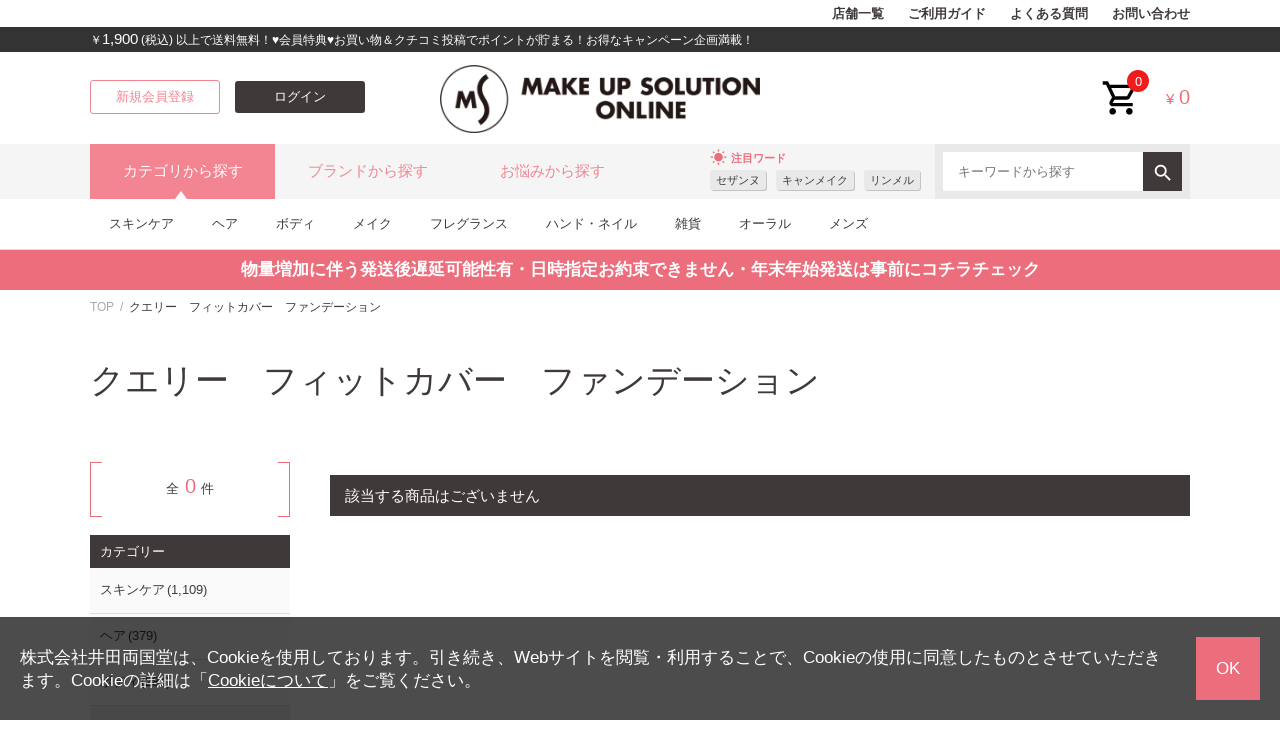

--- FILE ---
content_type: text/html;charset=UTF-8
request_url: https://www.make-up-solution.com/ec/srFacetedProductTop?category_0=1105010I050
body_size: 18615
content:
<!DOCTYPE html>
<html lang="ja">
<head prefix="og: http://ogp.me/ns# fb: http://ogp.me/ns/fb# article: http://ogp.me/ns/article#">

<title>クエリー　フィットカバー　ファンデーションの通販はメイクアップソリューション オンライン</title>
<meta charset="utf-8">
<meta http-equiv="X-UA-Compatible" content="IE=Edge">
<meta content="クエリー　フィットカバー　ファンデーションの通販はメイクアップソリューション オンライン" property="og:title">
<meta property="og:type" content="website">
<meta content="https://www.make-up-solution.com/ec/srFacetedProductTop?category_0=1105010I050" property="og:url">
<meta property="og:image" content="./images/common/og_logo.png">
<meta content="メイクアップソリューション オンライン" property="og:site_name">
<meta content="メイクアップソリューション オンラインはコスメ・化粧品・美容雑貨を6000アイテム以上販売している通販サイトです。最新・話題のコスメがぞくぞく入荷中！コスメ・化粧品・美容雑貨の通販はメイクアップソリューション オンラインで！" property="og:description">
<meta content="index, follow" name="robots">
<meta content="コスメ,化粧品,美容雑貨,通販,メイクアップソリューション オンライン" name="keywords">
<meta content="メイクアップソリューション オンラインはコスメ・化粧品・美容雑貨を6000アイテム以上販売している通販サイトです。最新・話題のコスメがぞくぞく入荷中！コスメ・化粧品・美容雑貨の通販はメイクアップソリューション オンラインで！" name="description">
<meta name="viewport" content="width=1300">
<link rel="shortcut icon" type="image/vnd.microsoft.icon" href="/images/favicon.ico">
<link href="https://www.make-up-solution.com/ec/srFacetedProductTop?category_0=1105010I050" rel="canonical">

<link href="https://www.make-up-solution.com/ec/srFacetedProductTop?category_0=1105010I050&amp;page=2" rel="next">

<link rel="icon" href="/images/favicon.ico">
<script type="application/ld+json">{
"@context" : "http://schema.org",
"@type" : "WebSite",
"name" : "メイクアップソリューション オンライン",
"url" : "https://www.make-up-solution.com/",
"@type" : "BreadcrumbList",
"itemListElement":
[{
"@type" : "ListItem",
"position": 1,
"item" :
{"@id" : "https://www.make-up-solution.com/ec/cmShopTopPage1.html","name": "TOP"
}},{
"@type" : "ListItem",
"position": 2,
"item" :
{"@id" : "https://www.make-up-solution.com/ec/srFacetedProductTop?category_0=1105010I050","name": "クエリー　フィットカバー　ファンデーション"
}}]
}</script>



<link href="/ec/common/css/style.css" rel="stylesheet" media="all">
<script async="" src="https://s.yimg.jp/images/listing/tool/cv/ytag.js"></script>
<script>
window.yjDataLayer = window.yjDataLayer || [];
function ytag() { yjDataLayer.push(arguments); }
ytag({
  "type":"yjad_retargeting",
  "config":{
    "yahoo_retargeting_id": "WTIGO6KPFB",
    "yahoo_retargeting_label": ""
    /*,
    "yahoo_retargeting_page_type": "",
    "yahoo_retargeting_items":[
      {item_id: '', category_id: '', price: '', quantity: ''}
    ]*/
  }
});
</script>

<!-- Global site tag (gtag.js) - Google Ads: 871725759 -->
<script async="" src="https://www.googletagmanager.com/gtag/js?id=AW-871725759"></script>
<script>
  window.dataLayer = window.dataLayer || [];
  function gtag(){dataLayer.push(arguments);}
  gtag('js', new Date());

  gtag('config', 'AW-871725759');
</script>

<!-- Google Tag Manager -->
<script>(function(w,d,s,l,i){w[l]=w[l]||[];w[l].push({'gtm.start':
new Date().getTime(),event:'gtm.js'});var f=d.getElementsByTagName(s)[0],
j=d.createElement(s),dl=l!='dataLayer'?'&l='+l:'';j.async=true;j.src=
'https://www.googletagmanager.com/gtm.js?id='+i+dl;f.parentNode.insertBefore(j,f);
})(window,document,'script','dataLayer','GTM-KCQ5QBR');</script>
<!-- End Google Tag Manager -->
<!-- Google Tag Manager -->
<script>(function(w,d,s,l,i){w[l]=w[l]||[];w[l].push({'gtm.start':
new Date().getTime(),event:'gtm.js'});var f=d.getElementsByTagName(s)[0],
j=d.createElement(s),dl=l!='dataLayer'?'&l='+l:'';j.async=true;j.src=
'https://www.googletagmanager.com/gtm.js?id='+i+dl;f.parentNode.insertBefore(j,f);
})(window,document,'script','dataLayer','GTM-59Q7K5Z');</script>
<!-- End Google Tag Manager -->
</head>
<body>
<!-- Google Tag Manager (noscript) -->
<noscript><iframe src="https://www.googletagmanager.com/ns.html?id=GTM-59Q7K5Z" height="0" width="0" style="display:none;visibility:hidden"></iframe></noscript>
<!-- End Google Tag Manager (noscript) -->
	<!-- Google Tag Manager (noscript) -->
	<noscript><iframe src="https://www.googletagmanager.com/ns.html?id=GTM-KCQ5QBR" height="0" width="0" style="display:none;visibility:hidden"></iframe></noscript>
	<!-- End Google Tag Manager (noscript) -->
	
	
	<script type="text/javascript" src="/ec/js/jquery-1.8.3.min.js"></script>
	<script type="text/javascript" src="/ec/js/jquery.min.js"></script>
	<script type="text/javascript" src="/ec/js/jquery-ui.min.js"></script>
	<script type="text/javascript" src="/ec/js/jquery.bxslider.min.js"></script>
	<script type="text/javascript" src="/ec/js/common.js"></script>
	<script type="text/javascript" src="/ec/js/shopHeader.js"></script>
	<script type="text/javascript" src="/ec/js/JSDataCheck.js"></script>
	<script type="text/javascript" src="/ec/js/jquery.freetile.min.js"></script>
	<script async="" src="https://www.googletagmanager.com/gtag/js?id=UA-142576302-1"></script><script>window.dataLayer = window.dataLayer || [];
function gtag(){dataLayer.push(arguments);}
gtag('js', new Date());
gtag('config', 'UA-142576302-1');</script>

<!-- ▼▼▼ カテゴリタイル -->
<script>
jQuery('.cat_tile_list').freetile({
     selector: '.item'
});
</script>
<!-- ▲▲▲ カテゴリタイル -->

	<div id="appBody">
	<!-- #####　ヘッダ　開始　##### -->
	<header class="global">
	<div class="box01 inner clearfix">
			<ul class="nav">
				<li><a href="/ec/cmShopList.html">店舗一覧</a></li>
				<li><a href="/ec/cmGuideIndex.html">ご利用ガイド</a></li>
				<li><a href="/ec/iqSearchInquiry.html">よくある質問</a></li>
				<li><a href="/ec/guestInquiryEdit.html">お問い合わせ</a></li>
				
			</ul>
		</div>
		<div class="box02">
			<div class="inner clearfix">
				<p class="message">￥<b>1,900</b> (税込) 以上で送料無料！♥会員特典♥お買い物＆クチコミ投稿でポイントが貯まる！お得なキャンペーン企画満載！</p>
				
			</div>
		</div>
		 
  <!-- #####　モール共通ヘッダ　開始　##### -->
	
  <div id="global_header">
	<ul>
      <li><a href="https://shop1.itforec.net/ec/cmTopPage.html">モールトップ</a></li>
      <li class="current">ショップ1</li>
      <li><a href="https://shop2.itforec.net/ec/cmShopTopPage2.html">ショップ2</a></li>
      <li><a href="https://shop3.itforec.jp/ec/cmShopTopPage3.html">ショップ3</a></li>
    </ul>
  </div>
  <!-- #####　モール共通ヘッダ　終了　##### -->

		<div class="inner box03">
		<script type="text/javascript">function doTopLinkHead(){
var url;
url = "/ec" + "/cmShopTopPage" + 1 +
".html";
var strUrl = "https://" + location.hostname + url;
document.location.href = encodeURI(strUrl);
return false;
strUrl = encodeURI(strUrl);
var newWindow = window.open(strUrl);
return false;
}
function myPageMenuClickInquiry(method) {
var url = "/ec/myPageMenuClick/" + method;
url += "/myPageMenu";
document.location.href = encodeURI(url);
return false;
}</script>
			<div id="logo" style="font-size:14px;margin:9.380px 0px 9.380px -200px"><a href="#" onclick="return doTopLinkHead();"><img src="/ec/common/images/common/logo.png" alt="メイクアップソリューション オンライン" /></a></div>
			<div class="btn_area clearfix">
				<a href="/ec/cmInputKojinInfo.html" id="header_registration_pc" class="btn small pink_border" title="新規会員登録">新規会員登録</a>
				<a href="/ec/cmHeaderHeadClick/doLogin/cmHeader/1/" id="header_login_pc" class="btn small black" title="ログイン" onclick="return commHeadClick('doLogin')"><span>ログイン</span></a>
			</div>
			    <ul id="nav_guide">
					<li class="user">ようこそ、ゲストさま</li>
					<li><a href="/ec/csRegistMailmagazine.html">メルマガ登録</a></li>
					<li><a href="/ec/cmGuideIndex.html">ご利用ガイド</a></li>
					<li><a href="/ec/iqSearchInquiry.html">よくあるお問い合わせ</a></li>
					<li><a href="/ec/guestInquiryEdit.html">お問い合わせ</a></li>
					
				</ul>

			<div class="header_utility">
				
				<div class="cart_btn"><a href="#" onClick="return commHeadClick('doEditShoppingBasket')">cart<span class="num_badge">0</span><</a></div>
				<div class="price">&yen;<b>0</b></div>
			</div>

				<!-- ユーティリティリンク -->
				<ul id="header_utility">
					<li><a href="/ec/cmInputKojinInfo.html" id="header_registration_pc" class="btn small pink_border" title="新規会員登録">新規会員登録</a></li>
					<li><a href="/ec/cmHeaderHeadClick/doLogin/cmHeader/1/" id="header_login_pc" class="btn small black" title="ログイン" onclick="return commHeadClick('doLogin')"><span>ログイン</span></a></li>
					<li><a href="#" id="header_cart">買い物かご</a>
						<div class="box_wrap">
						<p class="message"><span id="freeTotal_all">あと<span id="freeTotal_c">1,900</span>円で送料無料！</span></p>
							<table>
							<tr>
							<td class="quantity"><strong><span id="totalQuantity_c">0</span></strong>点</td>
							<td class="label">合計：</td>
							<td class="total"><strong><span class="set" id="total_c">0</span></strong>円</td>
							</tr>
							<tr>
							<td class="label" colspan="2">ご利用可能ポイント：</td>
							<td class="total"><strong>0</strong>pt</td>
							</tr>
							</table>
						<div class="box_button"><a onclick="return commHeadClick('doEditShoppingBasket')" id="head_cart" href="/ec/giftShEditShoppingBasket.html" class="button">買い物かごを見る</a></div>
						</div>
					</li>
				</ul>
				<!-- ／ユーティリティリンク -->

				</div>
				<!-- ナビゲーション -->
				<nav class="disp_none">
					<p class="title">カテゴリから探す</p>
					<ul class="list_nav primary">
					<li><input type="hidden" name="maxLevel" value="2" id="level" /><a href="../../Facet?category_0=11030000000">セール（16）</a></li>
					<li><input type="hidden" name="maxLevel" value="2" id="level" /><a href="../../Facet?category_0=11010000000">カテゴリ1-1（31）</a>
					<ul class="secondary">
					<li><input type="hidden" name="maxLevel" value="3" id="level" /><a href="../../Facet?category_0=11010100000">カテゴリ1-1-1（15）</a></li>
					<li><a href="../../Facet?category_0=11010000000">すべてのカテゴリ1-1</a></li></ul></li>
					<li><input type="hidden" name="maxLevel" value="2" id="level" /><a href="../../Facet?category_0=11020000000">カテゴリ1-2（28）</a></li>
					<!-- /カテゴリーツリーループ -->
					</ul>
				</nav>
				<span id="navi"></span>

				<div class="box04">
					<div class="inner">
						<ul class="nav_tab">
							<li class="cat active"><a>カテゴリから探す</a></li>
							<li class="brand"><a href="/ec/srBrandList.html">ブランドから探す</a></li>
							<li class="trouble"><a>お悩みから探す</a></li>
						</ul>

						<div class="tag_area">
	<p class="ttl">
		<i class="material-icons">wb_sunny</i>注目ワード
	</p>
	<ul class="tag_list clearfix">
		<li><a href="/ec/Facet?inputKeywordFacet=%E3%82%BB%E3%82%B6%E3%83%B3%E3%83%8C&kclsf=AND" class="tag">セザンヌ</a></li>
		<li><a href="/ec/Facet?inputKeywordFacet=%E3%82%AD%E3%83%A3%E3%83%B3%E3%83%A1%E3%82%A4%E3%82%AF&kclsf=AND" class="tag">キャンメイク</a></li>
		<li><a href="/ec/Facet?inputKeywordFacet=%E3%83%AA%E3%83%B3%E3%83%A1%E3%83%AB&kclsf=AND" class="tag">リンメル</a></li>
	</ul>
</div>

				<!-- 検索 -->
				<div id="header_search">
				<form name="cmHeaderForm" method="post" action="/ec/cmHeader.do;jsessionid=63E2CE576C155AE1224316DAA6373087" class="clearfix" onsubmit="return checkSubmit();"><div><input type="hidden" name="org.apache.struts.taglib.html.TOKEN" value="cefd12557714a0aad88aab6327e577c8"></div>
					<select name="categoryCd" onchange="doShopChange(this.value)"><option value="" selected="selected">すべてのカテゴリー</option><option value="11020000000">スキンケア</option><option value="11030000000">ヘア</option><option value="11040000000">ボディ</option><option value="11050000000">メイク</option><option value="11060000000">フレグランス</option><option value="11070000000">ハンド・ネイル</option><option value="11080000000">雑貨</option><option value="11090000000">サプリメント</option><option value="110A0000000">オーラル</option><option value="110B0000000">メンズ</option><option value="110C0000000">ベビー</option></select>
					<input onkeydown="return doSearchHead(this);" type="text" id="searchWord" name="searchWord" placeholder="キーワードから探す" />
					<button value="Submit" onclick="return false" onmousedown="return fun_Productcheck();" class="button_ico_search"></button>
					<input type="hidden" name="contextPath-data" value="/ec id=" contextPath-data="" />
					<input type="hidden" name="contextPath-data" value="/ec" id="contextPath-data">
					<input type="hidden" name="contentScreenId" value="" id="contentScreenId">
					<input type="hidden" name="test" value="69"><input type="hidden" name="catalogMinLen" value=""><input type="hidden" name="catalogMaxLen" value=""><input type="hidden" name="prodMinLen" value="1"><input type="hidden" name="prodMaxLen" value="256"><input type="hidden" name="screenId" value="cmHeader"><input type="hidden" name="topPageFlg" value="0"><input type="hidden" name="subShopId" value="1" id="subShopId"><input type="hidden" name="subShopName" value="メイクアップソリューション オンライン" id="subShopName"><input type="hidden" name="subShopName" value="メイクアップソリューション オンライン" id="subShopName"><input type="hidden" name="totalQuantity" value="0" id="totalQuantity"><input type="hidden" name="total" value="0" id="total"><input type="hidden" name="freeTotal" value="1900" id="freeTotal"><input type="hidden" name="deliveryHandFlg" value="0" id="deliveryHandFlg"><input type="hidden" name="scCode_11020000000" value="11020000000" id="scCode_11020000000"><input type="hidden" name="scCode_11030000000" value="11030000000" id="scCode_11030000000"><input type="hidden" name="scCode_11040000000" value="11040000000" id="scCode_11040000000"><input type="hidden" name="scCode_11050000000" value="11050000000" id="scCode_11050000000"><input type="hidden" name="scCode_11060000000" value="11060000000" id="scCode_11060000000"><input type="hidden" name="scCode_11070000000" value="11070000000" id="scCode_11070000000"><input type="hidden" name="scCode_11080000000" value="11080000000" id="scCode_11080000000"><input type="hidden" name="scCode_11090000000" value="11090000000" id="scCode_11090000000"><input type="hidden" name="scCode_110A0000000" value="110A0000000" id="scCode_110A0000000"><input type="hidden" name="scCode_110B0000000" value="110B0000000" id="scCode_110B0000000"><input type="hidden" name="scCode_110C0000000" value="110C0000000" id="scCode_110C0000000">
				</form>
				</div>
				<!-- ／検索 -->
				</div>
			</div>
		<div class="box05">
			<div class="inner">
				<div class="nav_tab_cont">
					<ul class="cat active clearfix">
						<li>
							<a href="/ec/Facet?category_0=11020000000">スキンケア</a>
							<ul>
								<li><a href="/ec/Facet?category_0=11020100000">クレンジング</a></li>
								<li><a href="/ec/Facet?category_0=11020200000">洗顔</a></li>
								<li><a href="/ec/Facet?category_0=11020300000">化粧水</a></li>
								<li><a href="/ec/Facet?category_0=11020400000">保湿</a></li>
								<li><a href="/ec/Facet?category_0=11020600000">パック・フェイスマスク</a></li>
								<li><a href="/ec/Facet?category_0=11020700000">目元・口元ケア</a></li>
								<li><a href="/ec/Facet?category_0=11020800000">スキンケアセット</a></li>
							</ul>
						</li>
						<li>
							<a href="/ec/Facet?category_0=11030000000">ヘア</a>
							<ul>
								<li><a href="/ec/Facet?category_0=11030100000">シャンプー・コンディショナー</a></li>
								<li><a href="/ec/Facet?category_0=11030200000">スペシャルヘアケア</a></li>
								<li><a href="/ec/Facet?category_0=11030300000">ヘアスタイリング</a></li>
								<li><a href="/ec/Facet?category_0=11030400000">スカルプケア</a></li>
								<li><a href="/ec/Facet?category_0=11030500000">ヘアカラー</a></li>
								<li><a href="/ec/Facet?category_0=11030600000">ヘアトライアル・ヘアケアセット</a></li>
								<li><a href="/ec/Facet?category_0=11030700000">アウトバストリートメント</a></li>
							</ul>
						</li>
						<li>
							<a href="/ec/Facet?category_0=11040000000">ボディ</a>
							<ul>
								<li><a href="/ec/Facet?category_0=11040100000">入浴料</a></li>
								<li><a href="/ec/Facet?category_0=11040200000">ボディシャンプー</a></li>
								<li><a href="/ec/Facet?category_0=11040300000">ボディケア</a></li>
								<li><a href="/ec/Facet?category_0=11040400000">日焼け（止め）</a></li>
								<li><a href="/ec/Facet?category_0=11040500000">ボディエチケット</a></li>
							</ul>
						</li>
						<li>
							<a href="/ec/Facet?category_0=11050000000">メイク</a>
							<ul>
								<li><a href="/ec/Facet?category_0=11050100000">ベースメイク</a></li>
								<li><a href="/ec/Facet?category_0=11050300000">チークカラー</a></li>
								<li><a href="/ec/Facet?category_0=11050400000">アイカラー</a></li>
								<li><a href="/ec/Facet?category_0=11050500000">アイライナー</a></li>
								<li><a href="/ec/Facet?category_0=11050600000">マスカラ</a></li>
								<li><a href="/ec/Facet?category_0=11050700000">アイブロウ</a></li>
								<li><a href="/ec/Facet?category_0=11050800000">リップ</a></li>
								<li><a href="/ec/Facet?category_0=11050900000">二重まぶたメイク</a></li>
								<li><a href="/ec/Facet?category_0=11050A00000">メイクセット</a></li>
							</ul>
						</li>
						<li>
							<a href="/ec/Facet?category_0=11060000000">フレグランス</a>
							<ul>
								<li><a href="/ec/Facet?category_0=11060100000">香水</a></li>
								<li><a href="/ec/Facet?category_0=11060200000">アロマ</a></li>
							</ul>
						</li>
						<li>
							<a href="/ec/Facet?category_0=11070000000">ハンド・ネイル</a>
							<ul>
								<li><a href="/ec/Facet?category_0=11070100000">ネイルケア</a></li>
								<li><a href="/ec/Facet?category_0=11070200000">ネイルメイク</a></li>
								<li><a href="/ec/Facet?category_0=11070300000">ネイルアート</a></li>
								<li><a href="/ec/Facet?category_0=11070400000">ネイル雑貨</a></li>
								<li><a href="/ec/Facet?category_0=11070500000">ジェルネイル</a></li>
								<li><a href="/ec/Facet?category_0=11070700000">ネイルシート</a></li>
							</ul>
						</li>
						<li>
							<a href="/ec/Facet?category_0=11080000000">雑貨</a>
							<ul>
								<li><a href="/ec/Facet?category_0=11080100000">つけまつげ</a></li>
								<li><a href="/ec/Facet?category_0=11080200000">スキンケア雑貨</a></li>
								<li><a href="/ec/Facet?category_0=11080300000">メイク雑貨</a></li>
								<li><a href="/ec/Facet?category_0=11080400000">ヘア雑貨</a></li>
								<li><a href="/ec/Facet?category_0=11080500000">バス雑貨</a></li>
								<li><a href="/ec/Facet?category_0=11080600000">ボディケア雑貨</a></li>
								<li><a href="/ec/Facet?category_0=11080700000">リラックス・マッサージ雑貨</a></li>
								<li><a href="/ec/Facet?category_0=11080800000">おでかけ雑貨</a></li>
								<li><a href="/ec/Facet?category_0=11080900000">エチケット雑貨</a></li>
							</ul>
						</li>
						<li>
							<a href="/ec/Facet?category_0=110A0000000">オーラル</a>
							<ul>
								<li><a href="/ec/Facet?category_0=110A0100000">歯磨き</a></li>
								<li><a href="/ec/Facet?category_0=110A0200000">その他マウスケア</a></li>
							</ul>
						</li>
						<li>
							<a href="/ec/Facet?category_0=110B0000000">メンズ</a>
							<ul>
								<li><a href="/ec/Facet?category_0=110B0100000">メンズフェイスケア</a></li>
								<li><a href="/ec/Facet?category_0=110B0200000">メンズボディケア</a></li>
								<li><a href="/ec/Facet?category_0=110B0400000">メンズヘアケア</a></li>
								<li><a href="/ec/Facet?category_0=110B0700000">雑貨</a></li>
							</ul>
						</li>
					</ul>
					<ul class="brand">
						<li><a href="/ec/srBrandList.html#brand_a_style">ア行</a></li>
						<li><a href="/ec/srBrandList.html#brand_ka_style">カ行</a></li>
						<li><a href="/ec/srBrandList.html#brand_sa_style">サ行</a></li>
						<li><a href="/ec/srBrandList.html#brand_ta_style">タ行</a></li>
						<li><a href="/ec/srBrandList.html#brand_na_style">ナ行</a></li>
						<li><a href="/ec/srBrandList.html#brand_ha_style">ハ行</a></li>
						<li><a href="/ec/srBrandList.html#brand_ma_style">マ行</a></li>
						<li><a href="/ec/srBrandList.html#brand_ya_style">ヤ行</a></li>
						<li><a href="/ec/srBrandList.html#brand_ra_style">ラ行</a></li>
						<li><a href="/ec/srBrandList.html#brand_wa_style">ワ行</a></li>
					</ul>
					<ul class="trouble">
						<li>
							<a>悩み</a>
							<ul class="wide clearfix">
								<li><a href="/ec/Facet?8_worry=115">口臭</a></li>
								<li><a href="/ec/Facet?8_worry=116">美白</a></li>
								<li><a href="/ec/Facet?8_worry=118">二重あご</a></li>
								<li><a href="/ec/Facet?8_worry=119">たるみ</a></li>
								<li><a href="/ec/Facet?8_worry=200">小顔</a></li>
								<li><a href="/ec/Facet?8_worry=121">エイジング</a></li>
								<li><a href="/ec/Facet?8_worry=123">毛穴</a></li>
								<li><a href="/ec/Facet?8_worry=124">シミ(しみ)</a></li>
								<li><a href="/ec/Facet?8_worry=125">くすみ(クスミ)</a></li>
								<li><a href="/ec/Facet?8_worry=126">透明感</a></li>
								<li><a href="/ec/Facet?8_worry=127">ニキビ(にきび)</a></li>
								<li><a href="/ec/Facet?8_worry=128">ハリ・弾力</a></li>
								<li><a href="/ec/Facet?8_worry=129">ヒゲ(髭)</a></li>
								<li><a href="/ec/Facet?8_worry=130">肌荒れ</a></li>
								<li><a href="/ec/Facet?8_worry=131">ほうれい線</a></li>
								<li><a href="/ec/Facet?8_worry=154">手荒れ</a></li>
								<li><a href="/ec/Facet?8_worry=177">育毛</a></li>
								<li><a href="/ec/Facet?8_worry=185">地肌</a></li>
								<li><a href="/ec/Facet?8_worry=191">セルライト</a></li>
								<li><a href="/ec/Facet?8_worry=192">デオドラント</a></li>
								<li><a href="/ec/Facet?8_worry=195">むくみ</a></li>
								<li><a href="/ec/Facet?8_worry=196">ムダ毛</a></li>
								<li><a href="/ec/Facet?8_worry=201">テカリ</a></li>
							</ul>
						</li>
						<li>
							<a>成分</a>
							<ul class="wide clearfix">
								<li><a href="/ec/Facet?8_worry=134">AHA(フルーツ酸)</a></li>
								<li><a href="/ec/Facet?8_worry=135">コエンザイムQ10</a></li>
								<li><a href="/ec/Facet?8_worry=136">コラーゲン</a></li>
								<li><a href="/ec/Facet?8_worry=139">ゲルマニウム</a></li>
								<li><a href="/ec/Facet?8_worry=140">イオン</a></li>
								<li><a href="/ec/Facet?8_worry=141">ヒアルロン酸</a></li>
								<li><a href="/ec/Facet?8_worry=142">プラセンタ</a></li>
								<li><a href="/ec/Facet?8_worry=143">スクワラン</a></li>
								<li><a href="/ec/Facet?8_worry=144">パラペンフリー</a></li>
								<li><a href="/ec/Facet?8_worry=145">ケラチン</a></li>
								<li><a href="/ec/Facet?8_worry=146">ノンシリコン</a></li>
								<li><a href="/ec/Facet?8_worry=147">無鉱物油</a></li>
								<li><a href="/ec/Facet?8_worry=148">無香料</a></li>
								<li><a href="/ec/Facet?8_worry=149">無着色</a></li>
								<li><a href="/ec/Facet?8_worry=168">アセトンフリー</a></li>
								<li><a href="/ec/Facet?8_worry=220">ピクノジェノール</a></li>
								<li><a href="/ec/Facet?8_worry=221">お米</a></li>
								<li><a href="/ec/Facet?8_worry=222">日本酒</a></li>
								<li><a href="/ec/Facet?8_worry=223">かたつむり(カタツムリ)</a></li>
								<li><a href="/ec/Facet?8_worry=224">酵母</a></li>
								<li><a href="/ec/Facet?8_worry=225">はちみつ（ハチミツ）</a></li>
							</ul>
						</li>
						<li>
							<a>肌質</a>
							<ul>
								<li><a href="/ec/Facet?8_worry=171">乾燥</a></li>
								<li><a href="/ec/Facet?8_worry=172">混合</a></li>
								<li><a href="/ec/Facet?8_worry=173">敏感</a></li>
								<li><a href="/ec/Facet?8_worry=174">普通</a></li>
							</ul>
						</li>
						<li>
							<a>イメージ</a>
							<ul class="wide clearfix">
								<li><a href="/ec/Facet?8_worry=100">スイート</a></li>
								<li><a href="/ec/Facet?8_worry=101">セクシー</a></li>
								<li><a href="/ec/Facet?8_worry=102">リフレッシュ</a></li>
								<li><a href="/ec/Facet?8_worry=103">リラックス</a></li>
								<li><a href="/ec/Facet?8_worry=104">グラマラス</a></li>
								<li><a href="/ec/Facet?8_worry=105">フェミニン</a></li>
								<li><a href="/ec/Facet?8_worry=106">ゴージャス</a></li>
								<li><a href="/ec/Facet?8_worry=107">オフィス</a></li>
								<li><a href="/ec/Facet?8_worry=108">バカンス</a></li>
								<li><a href="/ec/Facet?8_worry=109">エレガント</a></li>
								<li><a href="/ec/Facet?8_worry=110">サウナ</a></li>
								<li><a href="/ec/Facet?8_worry=111">フルーツ</a></li>
								<li><a href="/ec/Facet?8_worry=112">フラワー</a></li>
								<li><a href="/ec/Facet?8_worry=113">ローズ(rose)</a></li>
								<li><a href="/ec/Facet?8_worry=114">モデル</a></li>
								<li><a href="/ec/Facet?8_worry=183">ルーム</a></li>
								<li><a href="/ec/Facet?8_worry=198">小麦</a></li>
								<li><a href="/ec/Facet?8_worry=199">しっかり</a></li>
								<li><a href="/ec/Facet?8_worry=202">ナチュラル</a></li>
								<li><a href="/ec/Facet?8_worry=205">ふんわり</a></li>
								<li><a href="/ec/Facet?8_worry=208">マット</a></li>
								<li><a href="/ec/Facet?8_worry=209">ラメ</a></li>
								<li><a href="/ec/Facet?8_worry=211">パール</a></li>
								<li><a href="/ec/Facet?8_worry=213">クール</a></li>
								<li><a href="/ec/Facet?8_worry=216">リボン</a></li>
								<li><a href="/ec/Facet?8_worry=217">ハート</a></li>
								<li><a href="/ec/Facet?8_worry=218">星</a></li>
							</ul>
						</li>
						<li>
							<a>こだわり</a>
							<ul class="wide clearfix">
								<li><a href="/ec/Facet?8_worry=117">潤い（うるおい）</a></li>
								<li><a href="/ec/Facet?8_worry=132">オーガニック</a></li>
								<li><a href="/ec/Facet?8_worry=133">ミネラル</a></li>
								<li><a href="/ec/Facet?8_worry=137">自然派</a></li>
								<li><a href="/ec/Facet?8_worry=138">デトックス</a></li>
								<li><a href="/ec/Facet?8_worry=150">泡立ち</a></li>
								<li><a href="/ec/Facet?8_worry=152">持ち運び</a></li>
								<li><a href="/ec/Facet?8_worry=153">エコ</a></li>
								<li><a href="/ec/Facet?8_worry=155">寝ながら</a></li>
								<li><a href="/ec/Facet?8_worry=156">ダイエット</a></li>
								<li><a href="/ec/Facet?8_worry=157">スタイル</a></li>
								<li><a href="/ec/Facet?8_worry=158">くびれ</a></li>
								<li><a href="/ec/Facet?8_worry=159">コリ</a></li>
								<li><a href="/ec/Facet?8_worry=160">骨盤</a></li>
								<li><a href="/ec/Facet?8_worry=161">整形</a></li>
								<li><a href="/ec/Facet?8_worry=162">プレゼント</a></li>
								<li><a href="/ec/Facet?8_worry=163">旅行</a></li>
								<li><a href="/ec/Facet?8_worry=164">靴</a></li>
								<li><a href="/ec/Facet?8_worry=166">速乾</a></li>
								<li><a href="/ec/Facet?8_worry=167">保護</a></li>
								<li><a href="/ec/Facet?8_worry=169">落とす</a></li>
								<li><a href="/ec/Facet?8_worry=170">甘皮</a></li>
								<li><a href="/ec/Facet?8_worry=175">SPF50</a></li>
								<li><a href="/ec/Facet?8_worry=176">日常紫外線</a></li>
								<li><a href="/ec/Facet?8_worry=178">カラーリング</a></li>
								<li><a href="/ec/Facet?8_worry=179">イメチェン</a></li>
								<li><a href="/ec/Facet?8_worry=180">アレンジ</a></li>
								<li><a href="/ec/Facet?8_worry=181">サラサラ</a></li>
								<li><a href="/ec/Facet?8_worry=182">ストレート</a></li>
								<li><a href="/ec/Facet?8_worry=184">しっとり</a></li>
								<li><a href="/ec/Facet?8_worry=186">トリートメント</a></li>
								<li><a href="/ec/Facet?8_worry=187">ベビー</a></li>
								<li><a href="/ec/Facet?8_worry=188">キッズ</a></li>
								<li><a href="/ec/Facet?8_worry=189">マタニティ</a></li>
								<li><a href="/ec/Facet?8_worry=190">シェイプアップ</a></li>
								<li><a href="/ec/Facet?8_worry=193">バストアップ</a></li>
								<li><a href="/ec/Facet?8_worry=194">引き締め</a></li>
								<li><a href="/ec/Facet?8_worry=197">カール</a></li>
								<li><a href="/ec/Facet?8_worry=200">ツヤ</a></li>
								<li><a href="/ec/Facet?8_worry=203">発色</a></li>
								<li><a href="/ec/Facet?8_worry=204">二重まぶた</a></li>
								<li><a href="/ec/Facet?8_worry=206">ポイント</a></li>
								<li><a href="/ec/Facet?8_worry=207">ボリューム</a></li>
								<li><a href="/ec/Facet?8_worry=210">ロング</a></li>
								<li><a href="/ec/Facet?8_worry=212">キープ</a></li>
								<li><a href="/ec/Facet?8_worry=214">なめらか</a></li>
								<li><a href="/ec/Facet?8_worry=215">爪</a></li>
								<li><a href="/ec/Facet?8_worry=219">フィット</a></li>
							</ul>
						</li>
					</ul>
				</div>
			</div>
		</div>
	<!-- ナビゲーション -->
	
	<div id="appBody">
  <div id="header_notice">
  <p class="text_message"><a href="https://www.make-up-solution.com/ec/1/cmGuideDetail1.html"><span class="inner" style="font-size:1.2rem; font-weight:bold;">物量増加に伴う発送後遅延可能性有・日時指定お約束できません・年末年始発送は事前にコチラチェック</span></a></p>
	</div>



</div>
	<!-- #####　ショップ固有ヘッダ　終了　##### -->
	</header>
	</div>


    
<main>
<!-- #####　パンくず　開始　##### -->
<ol id="pkz"><li><a href="/ec/cmShopTopPage1.html">TOP</a></li><li>クエリー　フィットカバー　ファンデーション</li></ol>
<!-- #####　パンくず　終了　##### -->


	<div class="pagetitle">
		<h1 class="txt">クエリー　フィットカバー　ファンデーション</h1>
	</div>


<!-- #####　メインコンテンツ　開始　##### -->
<div id="main">

	<!-- メッセージ（ない場合は以下のdivごと削除）-->
	
	<!-- /メッセージ -->

	<!-- #####　ヘッダーパーツ　開始　##### -->
	
	<!-- #####　ヘッダーパーツ　終了　##### -->

	<!-- #####　ランキング　開始　##### -->
	
		<div id="rankingParts" class="common_block rank_item rank_slider item_slider">
			


		</div>
		<script>
			(function () {
				var $rankingParts = $('#rankingParts');
				var child = $rankingParts.children().size();
				if (child == 0) {
					$rankingParts.hide();
				}
			})();
		</script>
	
	<!-- #####　ランキング　終了　##### -->


	<!-- #####　商品一覧　開始　##### -->
	

 <!-- #####　一覧ソート　開始　##### -->
 <span id="productIf"></span>
  <!-- #####　一覧ソート　終了　##### -->
  
  <!-- #####　一覧ソート　終了　##### -->
  <section>
  	<h2 class="bar_title">該当する商品はございません</h2>
  </section>
  <!-- #####　一覧ソート　終了　##### -->
   
  <!-- #####　一覧　開始　##### -->
  <div class="common_block">
  <div class="item_list btn_type clearfix">
	
  <section id="cart_info_style" class="modal_body" style="display: none;">
    <div class="modal_cart_info">
      <h3 class="modal_title">カートに登録中です</h3>
      <div id="modalErrMsg" class="box_message box_error" style="display: none;"></div>
      <div class="item_list virtical">
        <article class="item">
          <div class="thumbnail">
            <span class="inner">
              <img src="" alt="商品メイン画像" onerror="this.src='/ec/images_common/noimage_m.jpg'" />
            </span>
          </div>
          <div class="tx_wrap">
            <p class="name"></p>
            <p class="price"></p>
          </div>
        </article>
      </div>
      <div class="shop_info">
        <p class="catch">購入手続きの前に、必ず以下内容をご理解の上、手続きにお進み下さい。</p>
        <ul class="disc">
          <li>当店では、【在庫商品】【取寄商品】があるため、商品によって、発送までにかかる日数が異なります。</li>
          <li>商品を複数注文いただいた場合、全ての商品が揃い次第、発送となります。</li>
          <li>商品によっては、欠品・廃番などでご用意できない場合がございます。その場合は速やかにご返金をさせて頂きますので、ご安心下さいませ。会員様の場合は、ポイント返金も可能です。</li>
          <li>【コンビニ決済】【銀行決済】の場合、入金確認後の商品手配となります。</li>
          <li>お急ぎの場合は早めにご入金いただくか、クレジットカードもしくは代引決済（手数料￥324）でご注文して頂くことをおすすめ致します。</li>
        </ul>
      </div>
      <ul class="column2_btn">
        <li>
          <button class="btn gray block modaal-close">閉じる</button>
        </li>
        <li>
          <a href="/ec/giftShEditShoppingBasket.html" onclick="return commHeadClick('doEditShoppingBasket')" class="btn block">カートを見る</a>
        </li>
      </ul>
    </div>
  </section>

  </div>
  </div>
  <!-- #####　一覧　終了　##### -->

  <!-- #####　ページネート　開始　##### -->
  <span id="productIf"></span>
  <!-- #####　ページネート　終了　##### -->
  	<!-- ▼▼▼ クチコミ -->
	
	<!-- ▲▲▲ クチコミ -->
	<!-- ▼▼▼　商品TOPリンク -->
	
	<!-- ▲▲▲　商品TOPリンク -->	

	<script type="text/javascript" src="/ec/js/modaal.min.js"></script>
	<script>
		$(".js-addShoppingCartBtn").modaal({
			animation_speed : 100,
			content_source: '#cart_info_style',
			close_text : '',
			before_open: function(event) {
				var productInfoJson = event.target.dataset.productInfo;
				var productInfo = JSON.parse(productInfoJson);
				postAddShoppingCartRequest(productInfo, true);
			}
		});

		$(document).ready(function () {
			var $facetZaikoAri = $('#kodawari01');
			$(".js-zaikoAri").prop('checked', $facetZaikoAri.prop('checked')).change(function() {
				$facetZaikoAri.click();
			});
		});
	</script>


	<!-- #####　商品一覧　終了　##### -->
</div>
<!-- #####　メインコンテンツ　終了　##### -->

<!-- #####　サイドカラム　開始　##### -->


<!-- #####　サイドカラム　開始　##### -->

	<aside id="side">

	  <!-- #####　件数表示　開始　##### -->
	  <p class="total_count">全<strong>0</strong>件</p>
	  <!-- #####　件数表示　終了　##### -->

	<div class="refine_box">
	  <!-- #####　カテゴリー　開始　##### -->
	   
	    <p class="section_ttl">カテゴリー</p>
	    <ul class="cat_list">
	    
		  <li data-category-index='2' class="" ><a href="/ec/Facet?=category_0=11020000000" onclick="doSearchCategory('category_0','11020000000');return false;">スキンケア<span class="number">1,109</span></a>
		
		  </li><li data-category-index='2' class="" ><a href="/ec/Facet?=category_0=11030000000" onclick="doSearchCategory('category_0','11030000000');return false;">ヘア<span class="number">379</span></a>
		
		  </li><li data-category-index='2' class="" ><a href="/ec/Facet?=category_0=11040000000" onclick="doSearchCategory('category_0','11040000000');return false;">ボディ<span class="number">281</span></a>
		
		  </li><li data-category-index='2' class="active" ><a href="/ec/Facet?=category_0=11050000000" onclick="doSearchCategory('category_0','11050000000');return false;">メイク<span class="number">3,018</span></a>
		
		  <ul><li data-category-index='3' class="active" ><a href="/ec/Facet?=category_0=11050100000" onclick="doSearchCategory('category_0','11050100000');return false;">ベースメイク<span class="number">795</span></a>
		
		  <ul><li data-category-index='4' class="active" ><a href="/ec/Facet?=category_0=1105010I000" onclick="doSearchCategory('category_0','1105010I000');return false;">パウダーファンデーション<span class="number">83</span></a>
		
		  </li><li data-category-index='4' class="" ><a href="/ec/Facet?=category_0=1105010J000" onclick="doSearchCategory('category_0','1105010J000');return false;">リキッドファンデーション<span class="number">86</span></a>
		
		  </li><li data-category-index='4' class="" ><a href="/ec/Facet?=category_0=11050101000" onclick="doSearchCategory('category_0','11050101000');return false;">クリームファンデーション<span class="number">8</span></a>
		
		  </li><li data-category-index='4' class="" ><a href="/ec/Facet?=category_0=11050102000" onclick="doSearchCategory('category_0','11050102000');return false;">クッションファンデーション<span class="number">152</span></a>
		
		  </li><li data-category-index='4' class="" ><a href="/ec/Facet?=category_0=11050103000" onclick="doSearchCategory('category_0','11050103000');return false;">化粧下地<span class="number">68</span></a>
		
		  </li><li data-category-index='4' class="" ><a href="/ec/Facet?=category_0=11050104000" onclick="doSearchCategory('category_0','11050104000');return false;">UV下地<span class="number">70</span></a>
		
		  </li><li data-category-index='4' class="" ><a href="/ec/Facet?=category_0=11050105000" onclick="doSearchCategory('category_0','11050105000');return false;">リキッド・クリームコンシーラー<span class="number">82</span></a>
		
		  </li><li data-category-index='4' class="" ><a href="/ec/Facet?=category_0=11050106000" onclick="doSearchCategory('category_0','11050106000');return false;">スティックコンシーラー<span class="number">20</span></a>
		
		  </li><li data-category-index='4' class="" ><a href="/ec/Facet?=category_0=11050107000" onclick="doSearchCategory('category_0','11050107000');return false;">BBクリーム・パウダー<span class="number">42</span></a>
		
		  </li><li data-category-index='4' class="" ><a href="/ec/Facet?=category_0=11050108000" onclick="doSearchCategory('category_0','11050108000');return false;">プレストパウダー<span class="number">81</span></a>
		
		  </li><li data-category-index='4' class="" ><a href="/ec/Facet?=category_0=11050109000" onclick="doSearchCategory('category_0','11050109000');return false;">ルースパウダー<span class="number">43</span></a>
		
		  </li><li data-category-index='4' class="" ><a href="/ec/Facet?=category_0=1105010A000" onclick="doSearchCategory('category_0','1105010A000');return false;">CCクリーム・パウダー<span class="number">5</span></a>
		
		  </li><li data-category-index='4' class="" ><a href="/ec/Facet?=category_0=1105010B000" onclick="doSearchCategory('category_0','1105010B000');return false;">パウダーコンシーラー<span class="number">4</span></a>
		
		  </li>
		
		  </li><li data-category-index='4' class="" ><a href="/ec/Facet?=category_0=1105010D000" onclick="doSearchCategory('category_0','1105010D000');return false;">プレストパウダー（詰替）<span class="number">1</span></a>
		
		  </li><li data-category-index='4' class="" ><a href="/ec/Facet?=category_0=1105010E000" onclick="doSearchCategory('category_0','1105010E000');return false;">日焼け止め（顔用）<span class="number">14</span></a>
		
		  </li><li data-category-index='4' class="" ><a href="/ec/Facet?=category_0=1105010F000" onclick="doSearchCategory('category_0','1105010F000');return false;">その他ファンデーション<span class="number">16</span></a>
		
		  </li><li data-category-index='4' class="" ><a href="/ec/Facet?=category_0=1105010H000" onclick="doSearchCategory('category_0','1105010H000');return false;">フェイスカラー<span class="number">20</span></a>
		
		  </ul><li data-category-index='3' class="" ><a href="/ec/Facet?=category_0=11050200000" onclick="doSearchCategory('category_0','11050200000');return false;">フェイスパウダー<span class="number">37</span></a>
		
		  </li><li data-category-index='3' class="" ><a href="/ec/Facet?=category_0=11050300000" onclick="doSearchCategory('category_0','11050300000');return false;">チークカラー<span class="number">239</span></a>
		
		  </li><li data-category-index='3' class="" ><a href="/ec/Facet?=category_0=11050400000" onclick="doSearchCategory('category_0','11050400000');return false;">アイカラー<span class="number">406</span></a>
		
		  </li><li data-category-index='3' class="" ><a href="/ec/Facet?=category_0=11050500000" onclick="doSearchCategory('category_0','11050500000');return false;">アイライナー<span class="number">209</span></a>
		
		  </li><li data-category-index='3' class="" ><a href="/ec/Facet?=category_0=11050600000" onclick="doSearchCategory('category_0','11050600000');return false;">マスカラ<span class="number">214</span></a>
		
		  </li><li data-category-index='3' class="" ><a href="/ec/Facet?=category_0=11050700000" onclick="doSearchCategory('category_0','11050700000');return false;">アイブロウ<span class="number">311</span></a>
		
		  </li><li data-category-index='3' class="" ><a href="/ec/Facet?=category_0=11050800000" onclick="doSearchCategory('category_0','11050800000');return false;">リップ<span class="number">779</span></a>
		
		  </li><li data-category-index='3' class="" ><a href="/ec/Facet?=category_0=11050900000" onclick="doSearchCategory('category_0','11050900000');return false;">二重まぶたメイク<span class="number">21</span></a>
		
		  </li><li data-category-index='3' class="" ><a href="/ec/Facet?=category_0=11050A00000" onclick="doSearchCategory('category_0','11050A00000');return false;">メイクセット<span class="number">7</span></a>
		
		  </ul><li data-category-index='2' class="" ><a href="/ec/Facet?=category_0=11060000000" onclick="doSearchCategory('category_0','11060000000');return false;">フレグランス<span class="number">99</span></a>
		
		  </li><li data-category-index='2' class="" ><a href="/ec/Facet?=category_0=11070000000" onclick="doSearchCategory('category_0','11070000000');return false;">ハンド・ネイル<span class="number">393</span></a>
		
		  </li><li data-category-index='2' class="" ><a href="/ec/Facet?=category_0=11080000000" onclick="doSearchCategory('category_0','11080000000');return false;">雑貨<span class="number">460</span></a>
		
		  </li>
		
		  </li><li data-category-index='2' class="" ><a href="/ec/Facet?=category_0=110A0000000" onclick="doSearchCategory('category_0','110A0000000');return false;">オーラル<span class="number">59</span></a>
		
		  </li><li data-category-index='2' class="" ><a href="/ec/Facet?=category_0=110B0000000" onclick="doSearchCategory('category_0','110B0000000');return false;">メンズ<span class="number">18</span></a>
		
		  </li>
		
	    </ul>
	  <!-- #####　カテゴリー　終了　##### -->

	  <!-- #####　絞り込み条件　開始　##### -->
	  <p class="section_ttl">絞り込み条件</p>

		<!--条件ブロック　開始--><div class="group"><p class="group_ttl">ブランド</p><ul class="list_condition"></ul><p class="t_center"><a class="btn gray blandselect_btn block small">ブランドを選択する</a></p></div><!--条件ブロック　終了-->
		<!--条件ブロック　開始--><div class="group"><p class="group_ttl">お悩み</p><ul class="list_condition"></ul><p class="t_center"><a class="btn gray troubleselect_btn block small">お悩みを選択する</a></p></div><!--条件ブロック　終了-->

	    <!-- 条件ブロック　開始 -->
	    <div class="group">
	       <p class="group_ttl">キーワード</p>
	         <input name="inputKeywordFacet" id="inputKeywordFacet" type="text" class="w100par" placeholder="キーワードを入力" />
	         <div class="keyword_select">
	            <span class="select_wrap">
	              <select name="inputKeywordClsf" id="kclsf"><option value="AND">をすべて含む</option><option value="OR">いずれかを含む</option></select>
	            </span>
	        </div>
	        <input name="exKeywordFacet" id="exKeywordFacet" type="text" class="w100par" placeholder="除外キーワードを入力" />
	        <p class="mgt20"><a class="btn block small2" href="javascript:void(0);" onclick="doSearchKeyWord();">検索する</a></p>
	    </div>
	    <!-- 条件ブロック　終了 -->

		<!--条件ブロック　開始--><div class="group"><p class="group_ttl">こだわり条件</p><ul class="check_list_inline"><li><input onclick="doSearchFacet('1' ,'7','new_flg','1','true');" id="kodawari00" type="checkbox" class="large_check" /><label for="kodawari00">新着</label></li><li><input onclick="doSearchFacet('1' ,'7','in_stock_clsf','3','2');" id="kodawari01" type="checkbox" class="large_check" /><label for="kodawari01">在庫あり</label></li></ul></div><!--条件ブロック　終了-->
		<!--条件ブロック　開始--><div class="group price"><p class="group_ttl">価格</p><input id="2_selling_price0_1_from" type="text" placeholder="下限" class="priceBand" /> 円 〜<input id="2_selling_price0_1_to" type="text" placeholder="上限" class="priceBand" /> 円</div><div class="refine_btn_wrap"><a onclick="if(!isNumberFacetedNavigation()){return false;} doSearchFacet('2' ,'2','selling_price0','1','入力された価格帯');" class="btn block small2" href="javascript:void(0);">絞り込む</a></div><!--条件ブロック　終了-->

	  <span id="hidden"><input type="hidden" name="contextPath" value="/ec" id="contextPath"><input type="hidden" name="requestedPath" value="/Facet" id="requestedPath"><input value="category_0=1105010I050" type="hidden" name="paramStr" id="paramStr" /><input type="hidden" id="facetProductTopTo" value="/srFacetedProductTop" /></span>
	  <!-- #####　絞り込み条件　終了　##### -->
	</div>

	</aside>
<script src="/ec/js/facetedNavigation.js"></script>
<!-- ▼▼▼ モーダル -->
<script type="text/javascript" src="/ec/js/modaal.min.js"></script>
<script>
createFacetBrandList($('.blandselect_btn').get(0));
$('.blandselect_btn').modaal({
  type:'iframe',
  animation_speed:100,
  width: 980,
  height:600,
  close_text:'',
  after_open: function (e) {
    updateRequestedPath(e, '#requestedPath');
  }
});
createFacetWorryList($('.troubleselect_btn').get(0));
$('.troubleselect_btn').modaal({
	type:'iframe',
	animation_speed:100,
	width: 980,
	height:600,
	close_text:'',
	after_open: function (e) {
		updateRequestedPath(e, '#facetTopRequestedPath');
	}
});
function updateRequestedPath(e, targetSelector) {
	var facetProductTopTo = $('#facetProductTopTo').val();
	if (!facetProductTopTo) {
		return;
	}

	var child = e.find('iframe');
	var updateHandler = function () {
		child.contents().find(targetSelector).val(facetProductTopTo);
	};
	if (child.contents().find(targetSelector).length == 0) {
		child.load(updateHandler);
	} else {
		updateHandler();
	}
}
</script>
<!-- ▲▲▲ モーダル -->
<!-- #####　サイドカラム　終了　##### -->


<!-- #####　サイドカラム　終了　##### -->

<!-- #####　最近チェックした商品　開始　##### -->
<input type="hidden" id="facetTopRequestedPath" name="facetTopRequestedPath" value="/srFacetedProductTop">
<div class="sub_cont">
	
		
			<span id="dispBrand">
				<!-- ▼ 同属性(ブランド)商品一覧 -->
				<div class="common_block">
					<form name="cmGroupProductListForm" method="post" action="/ec/cmGroupProductList.do;jsessionid=63E2CE576C155AE1224316DAA6373087" onsubmit="return checkSubmit();"><div><input type="hidden" name="org.apache.struts.taglib.html.TOKEN" value="cefd12557714a0aad88aab6327e577c8"></div></form>
					<div id="existIf_brand"></div>
				</div>
			</span>
		

		
			<span id="dispCategory">
				<!-- ▼ 同属性(上位カテゴリ)商品一覧 -->
				<div class="common_block">
					<form id="appForm_ctegory"></form>
					<div id="existIf_category">
						<h2 class="bar_title">
							<span id="categoryLink"><a href="/ec/Facet?category_0=1105010I000"><span id="categoryName">パウダーファンデーション</span></a>の他の商品</span>
						</h2>
						<div class="item_list">
							<article class="item"><div class="thumbnail"><a href="/ec/pro/disp/1/3616303011222"><span class ="inner"><img src="/ec/img/images_ResizeImage/222/3616303011222_M_s.jpg" style="max-width: 320px;" /></span></div><div  class ="tx_wrap"><p class ="name"><a href="/ec/pro/disp/1/3616303011222">リンメル　ラスティングフィニッシュ コンパクトファンデーション　003</a></p><p class ="cat"><a href="/ec/Facet?6_brand=713">リンメル（RIMMEL）</a><a href="/ec/Facet?category_0=1105010I000">パウダーファンデーション</a>
								<span id="aLoop_category"></span></p><p class ="price">1,650</p></div></article></a><article class="item"><div class="thumbnail"><a href="/ec/pro/disp/1/4901433158121"><span class ="inner"><img src="/ec/img/images_ResizeImage/121/4901433158121_M_s.jpg" style="max-width: 320px;" /></span></div><div  class ="tx_wrap"><p class ="name"><a href="/ec/pro/disp/1/4901433158121">キスミー フェルム　ベースディレクション　パウダリーパーフェクション [レフィル/スポンジ付]　10</a></p><p class ="cat"><a href="/ec/Facet?6_brand=1592">キスミー フェルム（KISSME FERME）</a><a href="/ec/Facet?category_0=1105010I000">パウダーファンデーション</a>
								<span id="aLoop_category"></span></p><p class ="price">3,080</p></div></article></a><article class="item"><div class="thumbnail"><a href="/ec/pro/disp/1/4901433158091"><span class ="inner"><img src="/ec/img/images_ResizeImage/091/4901433158091_M_s.jpg" style="max-width: 320px;" /></span></div><div  class ="tx_wrap"><p class ="name"><a href="/ec/pro/disp/1/4901433158091">キスミー フェルム　ベースディレクション　パウダリーパーフェクション [レフィル/スポンジ付]　01</a></p><p class ="cat"><a href="/ec/Facet?6_brand=1592">キスミー フェルム（KISSME FERME）</a><a href="/ec/Facet?category_0=1105010I000">パウダーファンデーション</a>
								<span id="aLoop_category"></span></p><p class ="price">3,080</p></div></article></a><article class="item"><div class="thumbnail"><a href="/ec/pro/disp/1/4901433158107"><span class ="inner"><img src="/ec/img/images_ResizeImage/107/4901433158107_M_s.jpg" style="max-width: 320px;" /></span></div><div  class ="tx_wrap"><p class ="name"><a href="/ec/pro/disp/1/4901433158107">キスミー フェルム　ベースディレクション　パウダリーパーフェクション [レフィル/スポンジ付]　02</a></p><p class ="cat"><a href="/ec/Facet?6_brand=1592">キスミー フェルム（KISSME FERME）</a><a href="/ec/Facet?category_0=1105010I000">パウダーファンデーション</a>
								<span id="aLoop_category"></span></p><p class ="price">3,080</p></div></article></a><article class="item"><div class="thumbnail"><a href="/ec/pro/disp/1/4901433158114"><span class ="inner"><img src="/ec/img/images_ResizeImage/114/4901433158114_M_s.jpg" style="max-width: 320px;" /></span></div><div  class ="tx_wrap"><p class ="name"><a href="/ec/pro/disp/1/4901433158114">キスミー フェルム　ベースディレクション　パウダリーパーフェクション [レフィル/スポンジ付]　03</a></p><p class ="cat"><a href="/ec/Facet?6_brand=1592">キスミー フェルム（KISSME FERME）</a><a href="/ec/Facet?category_0=1105010I000">パウダーファンデーション</a>
								<span id="aLoop_category"></span></p><p class ="price">3,080</p></div></article></a>
						</div>
						<div id="hidden_category"><input type="hidden" name="method" value=""><input type="hidden" name="cm022ShopId" value="0"><input type="hidden" name="cm022PromotionCd" value=""><input type="hidden" name="subShopId" value="1"></div>
						<div class="flickstg"></div>
					</div>
				</div>
			</span>
		
	
	

<script type="text/javascript" src="/ec/js/JSCommon.js?20250513"></script>
<script type="text/javascript" src="/ec/js/cmLastProduct.js"></script>



</div>
<!-- #####　最近チェックした商品　終了　##### -->

</main>

<!-- #####　フッタパーツ　開始　##### -->

<!-- #####　フッタパーツ　終了　##### -->

<script>
$(function(){
  $( '.list_thumb' ).each( function() {
    var item = $(this).find("li").length;
    if( $(this).find("li").length > 5) {
      slideFunc( $( this ) );
    }
  });
  function slideFunc( $elm ) {
    var slider = $elm.bxSlider( {
      slideMargin: 5,
      slideWidth: 50,
      minSlides: 5,
      maxSlides: 5,
      moveSlides: 5,
      pager: false,
    });
  }
  $("[name=contentScreenId]").first().val("srFaceted");
})
</script>



    
	<div id="footerContainer">

<div class="common_inner">
	<!-- ▼▼▼ ブランドリスト -->
	<div class="common_block">
		<h2 class="line_title"><span class="tx01">Brand List</span><span class="tx02">コスメ・雑貨人気ブランド</span></h2>
		<ul class="brand_thumb_list">
			<li><a href="/ec/Facet?6_brand=1418"><img src="/ec/images_common/brand_logo/tirtir.png" alt="ティルティル（TIRTIR）" /></a></li>
			<li><a href="/ec/Facet?6_brand=1319"><img src="/ec/images_common/brand_logo/romand.png" alt="ロムアンド（rom＆nd）" /></a></li>
			<li><a href="/ec/Facet?6_brand=58"><img src="/ec/images_common/brand_logo/canmake.png" alt="キャンメイク（CANMAKE）" /></a></li>
			<li><a href="/ec/Facet?6_brand=414"><img src="/ec/images_common/brand_logo/cezanne.png" alt="セザンヌ（CEZANNE）" /></a></li>
			<li><a href="/ec/Facet?6_brand=104"><img src="/ec/images_common/brand_logo/wasser.png" alt="バッサ（WASSER）" /></a></li>
			<li><a href="/ec/Facet?6_brand=109"><img src="/ec/images_common/brand_logo/fiancee.png" alt="フィアンセ（FIANCEE）" /></a></li>
			<li><a href="/ec/Facet?6_brand=86"><img src="/ec/images_common/brand_logo/rosyrosa.png" alt="ロージーローザ（ROSY ROSA）" /></a></li>
			<li><a href="/ec/Facet?6_brand=1209"><img src="/ec/images_common/brand_logo/excel.png" alt="エクセル（excel）" /></a></li>
			<li><a href="/ec/Facet?6_brand=1504"><img src="/ec/images_common/brand_logo/dalba.jpg" alt="ダルバ（d'Alba）" /></a></li>
			<li><a href="/ec/Facet?6_brand=1022"><img src="/ec/images_common/brand_logo/kiss.png" alt="キス（kiss）" /></a></li>
			<li><a href="/ec/Facet?6_brand=431"><img src="/ec/images_common/brand_logo/maybelline.png" alt="メイベリン（MAYBELLINE）" /></a></li>
			<li><a href="/ec/Facet?6_brand=1547"><img src="/ec/images_common/brand_logo/brilliage.jpg" alt="ブリリアージュ（BRILLIAGE）" /></a></li>
			<li><a href="/ec/Facet?6_brand=35"><img src="/ec/images_common/brand_logo/daisydoll.png" alt="デイジードール（DAISY DOLL by MARY QUANT）" /></a></li>
			<li><a href="/ec/Facet?6_brand=83"><img src="/ec/images_common/brand_logo/mapepe.png" alt="マペペ（mapepe）" /></a></li>
			<li><a href="/ec/Facet?6_brand=1342"><img src="/ec/images_common/brand_logo/astalift.png" alt="アスタリフト（ASTALIFT）" /></a></li>
			<li><a href="/ec/Facet?6_brand=1526"><img src="/ec/images_common/brand_logo/moton.jpg" alt="モトン（MOTON）" /></a></li>
			<li><a href="/ec/Facet?6_brand=851"><img src="/ec/images_common/brand_logo/ettusais.png" alt="エテュセ（ettusais）" /></a></li>
			<li><a href="/ec/Facet?6_brand=1484"><img src="/ec/images_common/brand_logo/aestura.jpg" alt="【AESTURA】エストラ" /></a></li>
			<li><a href="/ec/Facet?6_brand=1609"><img src="/ec/images_common/brand_logo/laka.jpg" alt="LaKa（ラカ）" /></a></li>
			<li><a href="/ec/Facet?6_brand=106"><img src="/ec/images_common/brand_logo/ducato.png" alt="デュカート（Ducato）" /></a></li>
			<li><a href="/ec/Facet?6_brand=1524"><img src="/ec/images_common/brand_logo/fwee.jpg" alt="【fwee】フィー" /></a></li>
			<li><a href="/ec/Facet?6_brand=21"><img src="/ec/images_common/brand_logo/countrystream.png" alt="カントリー＆ストリーム（Country&Stream）" /></a></li>
			<li><a href="/ec/Facet?6_brand=423"><img src="/ec/images_common/brand_logo/revlon.png" alt="レブロン（REVLON）" /></a></li>
			<li><a href="/ec/Facet?6_brand=988"><img src="/ec/images_common/brand_logo/oisesan.png" alt="おいせさん" /></a></li>
			<li><a href="/ec/Facet?6_brand=1499"><img src="/ec/images_common/brand_logo/dr_k.png" alt="ドクターK（dr K）" /></a></li>
			<li><a href="/ec/Facet?6_brand=1501"><img src="/ec/images_common/brand_logo/medicube.jpg" alt="メディキューブ（medicube）" /></a></li>
			<li><a href="/ec/Facet?6_brand=1384"><img src="/ec/images_common/brand_logo/numbuzin.jpg" alt="ナンバーズイン（numbuz:n）" /></a></li>
			<li><a href="/ec/Facet?6_brand=1559"><img src="/ec/images_common/brand_logo/laneige.jpg" alt="ラネージュ（LANEIGE）" /></a></li>
		</ul>
	</div>
	<!-- ▲▲▲ ブランドリスト -->
	<!-- ▼▼▼ カテゴリリスト -->
	<div class="common_block">
		<h2 class="line_title"><span class="tx01">Category List</span><span class="tx02">カテゴリ一覧</span></h2>
		<ul class="cat_tile_list" style="display: block; visibility: visible; position: relative; height: 560px;">
			<li class="item tiled" style="display: block; position: absolute; left: 280px; top: 0px;">
				<a href="/ec/Facet?category_0=11020000000">スキンケア</a>
				<ul>
					<li><a href="/ec/Facet?category_0=11020100000">クレンジング</a></li>
					<li><a href="/ec/Facet?category_0=11020200000">洗顔</a></li>
					<li><a href="/ec/Facet?category_0=11020300000">化粧水</a></li>
					<li><a href="/ec/Facet?category_0=11020400000">保湿</a></li>
					<li><a href="/ec/Facet?category_0=11020600000">パック・フェイスマスク</a></li>
					<li><a href="/ec/Facet?category_0=11020700000">目元・口元ケア</a></li>
					<li><a href="/ec/Facet?category_0=11020800000">スキンケアセット</a></li>
				</ul>
			</li>
			<li class="item tiled" style="display: block; position: absolute; left: 560px; top: 0px;">
				<a href="/ec/Facet?category_0=11030000000">ヘア</a>
				<ul>
					<li><a href="/ec/Facet?category_0=11030100000">シャンプー・コンディショナー</a></li>
					<li><a href="/ec/Facet?category_0=11030200000">スペシャルヘアケア</a></li>
					<li><a href="/ec/Facet?category_0=11030300000">ヘアスタイリング</a></li>
					<li><a href="/ec/Facet?category_0=11030400000">スカルプケア</a></li>
					<li><a href="/ec/Facet?category_0=11030500000">ヘアカラー</a></li>
					<li><a href="/ec/Facet?category_0=11030600000">ヘアトライアル・ヘアケアセット</a></li>
					<li><a href="/ec/Facet?category_0=11030700000">アウトバストリートメント</a></li>
				</ul>
			</li>
			<li class="item tiled" style="display: block; position: absolute; left: 840px; top: 0px;">
				<a href="/ec/Facet?category_0=11040000000">ボディ</a>
				<ul>
					<li><a href="/ec/Facet?category_0=11040100000">入浴料</a></li>
					<li><a href="/ec/Facet?category_0=11040200000">ボディシャンプー</a></li>
					<li><a href="/ec/Facet?category_0=11040300000">ボディケア</a></li>
					<li><a href="/ec/Facet?category_0=11040400000">日焼け（止め）</a></li>
					<li><a href="/ec/Facet?category_0=11040500000">ボディエチケット</a></li>
				</ul>
			</li>
			<li class="item tiled" style="display: block; position: absolute; left: 0px; top: 0px;">
				<a href="/ec/Facet?category_0=11050000000">メイク</a>
				<ul>
					<li><a href="/ec/Facet?category_0=11050100000">ベースメイク</a></li>
					<li><a href="/ec/Facet?category_0=11050300000">チークカラー</a></li>
					<li><a href="/ec/Facet?category_0=11050400000">アイカラー</a></li>
					<li><a href="/ec/Facet?category_0=11050500000">アイライナー</a></li>
					<li><a href="/ec/Facet?category_0=11050600000">マスカラ</a></li>
					<li><a href="/ec/Facet?category_0=11050700000">アイブロウ</a></li>
					<li><a href="/ec/Facet?category_0=11050800000">リップ</a></li>
					<li><a href="/ec/Facet?category_0=11050900000">二重まぶたメイク</a></li>
					<li><a href="/ec/Facet?category_0=11050A00000">メイクセット</a></li>
				</ul>
			</li>
			<li class="item tiled" style="display: block; position: absolute; left: 280px; top: 232px;">
				<a href="/ec/Facet?category_0=11060000000">フレグランス</a>
				<ul>
					<li><a href="/ec/Facet?category_0=11060100000">香水</a></li>
					<li><a href="/ec/Facet?category_0=11060200000">アロマ</a></li>
				</ul>
			</li>
			<li class="item tiled" style="display: block; position: absolute; left: 560px; top: 232px;">
				<a href="/ec/Facet?category_0=11070000000">ハンド・ネイル</a>
				<ul>
					<li><a href="/ec/Facet?category_0=11070100000">ネイルケア</a></li>
					<li><a href="/ec/Facet?category_0=11070200000">ネイルメイク</a></li>
					<li><a href="/ec/Facet?category_0=11070300000">ネイルアート</a></li>
					<li><a href="/ec/Facet?category_0=11070400000">ネイル雑貨</a></li>
					<li><a href="/ec/Facet?category_0=11070500000">ジェルネイル</a></li>
					<li><a href="/ec/Facet?category_0=11070700000">ネイルシート</a></li>
				</ul>
			</li>
			<li class="item tiled" style="display: block; position: absolute; left: 840px; top: 179px;">
				<a href="/ec/Facet?category_0=11080000000">雑貨</a>
				<ul>
					<li><a href="/ec/Facet?category_0=11080100000">つけまつげ</a></li>
					<li><a href="/ec/Facet?category_0=11080200000">スキンケア雑貨</a></li>
					<li><a href="/ec/Facet?category_0=11080300000">メイク雑貨</a></li>
					<li><a href="/ec/Facet?category_0=11080400000">ヘア雑貨</a></li>
					<li><a href="/ec/Facet?category_0=11080500000">バス雑貨</a></li>
					<li><a href="/ec/Facet?category_0=11080600000">ボディケア雑貨</a></li>
					<li><a href="/ec/Facet?category_0=11080700000">リラックス・マッサージ雑貨</a></li>
					<li><a href="/ec/Facet?category_0=11080800000">おでかけ雑貨</a></li>
					<li><a href="/ec/Facet?category_0=11080900000">エチケット雑貨</a></li>
				</ul>
			</li>
			<li class="item tiled" style="display: block; position: absolute; left: 0px; top: 285px;">
				<a href="/ec/Facet?category_0=110A0000000">オーラル</a>
				<ul>
					<li><a href="/ec/Facet?category_0=110A0100000">歯磨き</a></li>
					<li><a href="/ec/Facet?category_0=110A0200000">その他マウスケア</a></li>
				</ul>
			</li>
			<li class="item tiled" style="display: block; position: absolute; left: 280px; top: 335px;">
				<a href="/ec/Facet?category_0=110B0000000">メンズ</a>
				<ul>
					<li><a href="/ec/Facet?category_0=110B0100000">メンズフェイスケア</a></li>
					<li><a href="/ec/Facet?category_0=110B0200000">メンズボディケア</a></li>
					<li><a href="/ec/Facet?category_0=110B0400000">メンズヘアケア</a></li>
					<li><a href="/ec/Facet?category_0=110B0700000">雑貨</a></li>
				</ul>
			</li>
		</ul>
	</div>
	<!-- ▲▲▲ カテゴリリスト -->

</div>


<!-- #####　フッター　開始　##### -->
<div class="footer_info clearfix">
	<p class="pagetop"><a href="#" class="scroll"><i class="material-icons">keyboard_arrow_up</i>PAGE TOP</a></p>
</div>


<footer class="global">
  <p id="prev_page"><a href="#" onclick="javascript:window.history.back(-1);return false;">前のページに戻る</a></p>
  <p id="page_top"><a href="#" class="scroll">Page Top</a></p>

	<div class="box01 clearfix">
		<ul class="footer_bnr clearfix">
			<li><a href="https://idagroup.saiyo-job.jp/csaiyo/g5ub/pc_job/list/all/all/all?sk=%E8%B2%A9%E5%A3%B2%E8%81%B7" target="_blank"><img src="/ec/images_common/bnr_staff_pc.jpg" alt="店舗 販売スタッフ募集" /></a></li>
			<li><a href="/ec/cmShopList.html"><img src="/ec/images_common/bnr_shop_pc.jpg" alt="店舗一覧" /></a></li>
			<li><a href="/ec/Facet?inputKeywordFacet=%E3%80%90%EF%BC%AD%E9%99%90%E5%AE%9A%E3%80%91&kclsf=OR&exKeywordFacet="><img src="/ec/images/common/bnr_omake_pc.png" alt="メイクアップソリューションオンライン限定 限定品・お得なおまけ付き商品" /></a></li>
		</ul>
		<div class="sns_btn">
			<p class="txt">Official SNS：</p>
			<a href="https://www.instagram.com/ms_online.official?igshid=cb702zw3lppf/"><span class="ori_icon icon_insta"></span></a>
			<a href="https://www.facebook.com/C.BEAUTE.official/"><span class="ori_icon icon_fb"></span></a>
			<a href="https://lin.ee/CaSc4Y5"><span class="ori_icon icon_line"></span></a>
		</div>
	</div>
	<div class="box02">
		<p class="logo"><a href="" onclick="return doTopLinkHead();"><img src="/ec/images/common/logo_w.png" alt="MAKE UP SOLUTION ONLINE" /></a></p>
		<nav>
			<ul>
				<li><a href="/ec/cmAboutSite.html">MAKE UP SOLUTION ONLINEとは</a></li>
				<li><a href="/ec/cmGuideIndex.html">ご利用ガイド</a></li>
				<li><a href="/ec/iqSearchInquiry.html">よくある質問</a></li>
				<li><a href="/ec/guestInquiryEdit.html">お問い合わせ</a></li>
				
				<li><a href="/ec/cmSpecificTrant.html">特定商取引法に基づく表示</a></li>
				<li><a href="/ec/cmTermsOfService.html">利用規約</a></li>
				<li><a href="/ec/cmPrivacy.html">個人情報保護方針</a></li>
			</ul>
		</nav>
		<p class="copyright">©&nbsp;井田両国堂&nbsp;Co.,Ltd.All Rights Reserved</p>
	</div>

  <div class="footer_nav">
    <ul>
      <li><a href="/ec/cmCompanyProfile.html">企業情報</a></li>
      <li><a href="/ec/cmPrivacy.html">プライバシーポリシー</a></li>
      <li><a href="/ec/cmSpecificTrant.html">特定商取引法に基づく表記</a></li>
      <li><a href="/ec/csRegistMailmagazine.html">メルマガ登録・解除</a></li>
    </ul>
    <small>(c)2025 ITFOR.Inc All rights reserved.</small>
    
		<!-- #####　モール共通フッター領域　開始　##### -->
		<!-- ショップトップへのリンク -->
		<!-- <a href="#" id="shopTop">ショップトップへ</a> -->
		<!-- #####　モール共通フッター領域　終了　##### -->
		<script>
			$(document).ready(function() {
				/*
				 * スマートフォン表示切替リンク
				 *
				 *
				 */
				var mode = $(".smtDisp");
				var contentScreenId = $("#contentScreenId");
				if (mode.length > 0 && contentScreenId.length > 0
					&& (contentScreenId.val() == "srDispProductSearch"
						|| contentScreenId.val() == "srDispProductList"
						|| contentScreenId.val() == "srDispProductSearchList"
						|| contentScreenId.val() == "srFaceted"
						|| contentScreenId.val() == "srDispProductDetail"
						|| contentScreenId.val() == "cmTopPage"
						|| contentScreenId.val().substring(0, 13) == "cmShopTopPage")) {
					mode.show();
				}
			});
		</script>
	
  </div>

<div class="cookie-consent">
	<p class="cookie-text">
		株式会社井田両国堂は、Cookieを使用しております。引き続き、Webサイトを閲覧・利用することで、Cookieの使用に同意したものとさせていただきます。Cookieの詳細は「<a href="/ec/cmPrivacy.html#p_cookie_info" target="_blank">Cookieについて</a>」をご覧ください。
	</p>
	<div class="cookie-agree">OK</div>
</div>
<script type="text/javascript">
(function() {
  const expire = 365; // 有効期限（日）
  let cc = document.querySelector('.cookie-consent');
  let ca = document.querySelector('.cookie-agree');
  const flag = localStorage.getItem('cookie_popupFlag');
  if (flag != null) {
    const data = JSON.parse(flag);
    if (data['value'] == 'true') {
      popup();
    } else {
      const current = new Date();
      if (current.getTime() > data['expire']) {
        setWithExpiry('cookie_popupFlag', 'true', expire);
        popup();
      }      
    }
  } else {
    setWithExpiry('cookie_popupFlag', 'true', expire);
    popup();
  }
  ca.addEventListener('click', () => {
    cc.classList.add('cc-hide1');
    setWithExpiry('cookie_popupFlag', 'false', expire);
  });
  
  function setWithExpiry(key, value, expire) {
    const current = new Date();
    expire = current.getTime() + expire * 24 * 3600 * 1000;
    const item = {
      value: value,
      expire: expire
    };
    localStorage.setItem(key, JSON.stringify(item));
  }
  
  function popup() {
    cc.classList.add('is-show');
  }
}());
</script>


</footer>
<!-- #####　フッター　終了　##### -->
<script type="text/javascript">(function () {
var tagjs = document.createElement("script");
var s = document.getElementsByTagName("script")[0];
tagjs.async = true;
tagjs.src = "//s.yjtag.jp/tag.js#site=yrBh1IS&referrer=" + encodeURIComponent(document.location.href) + "";
s.parentNode.insertBefore(tagjs, s);
}());</script><script type="text/javascript">$(".menu_btn").click(function() {
$(".sp_menu").addClass("active");
});
$(".sp_menu .menu_close").click(function() {
$(".sp_menu").removeClass("active");
});</script><noscript><iframe src="//b.yjtag.jp/iframe?c=yrBh1IS" width="1" height="1" frameborder="0" scrolling="no" marginheight="0" marginwidth="0"></iframe></noscript>
</div>

    
<script src="/ec/js/jquery.min.js"></script>
<script src="/ec/js/jquery.bxslider.min.js"></script>
<script src="/ec/js/jquery.colorbox-min.js"></script>
<script src="/ec/js/common.js"></script>


</body>
</html>

--- FILE ---
content_type: text/css
request_url: https://www.make-up-solution.com/ec/common/css/style.css
body_size: 234
content:
@charset "utf-8";

@import "./normalize.css";
@import "./colorbox.css";
@import "./jquery.bxslider.css";
@import "./easyzoom.css";
@import "./common.css";
@import "./mall.css";
@import "./top.css";
@import "./list.css";
@import "./registration.css";
@import "./product.css";
@import "./purchase.css";
@import "./mypage.css";
@import "./inquiry.css";
@import "./contents.css";
/*@import "https://fonts.googleapis.com/icon?family=Material+Icons";*/
@import "https://fonts.googleapis.com/css2?family=Material+Symbols+Outlined";

--- FILE ---
content_type: text/css
request_url: https://www.make-up-solution.com/ec/common/css/common.css
body_size: 19262
content:
@charset "utf-8";
@import "jquery-ui.css";
@import "iconfont/material-icons.css";
@import "modaal.min.css";
@import "sns_button_simple.css";

/* +++++++++++++++++++++++++++++++

 common.css

+++++++++++++++++++++++++++++++ */
a { color:#ec6d7b; transition:0.2s; outline:none;}
a:focus { outline:none;}
a.link {
    text-decoration: underline;
}
a:hover,
button:hover {
    text-decoration: none;
}
a img { transition: 0.2s;}
a:hover img { opacity:0.7;}
img { max-width:100%!important; vertical-align:top;}

/* reset */
table { border-collapse: collapse; }

/* headline */
h1, h2, h3, h4, h5 {
    font-size: 14px;
}

/* layout */
body {
    margin: 0;
    padding: 0;
    background: #fff;
    font:normal 13px/1.4 Helvetica Neue , Helvetica, Arial, 'ヒラギノ角ゴ Pro W3', 'Hiragino Kaku Gothic Pro', "游ゴシック",YuGothic,'メイリオ', Meiryo, sans-serif;
    color: #3f3a39;
    -webkit-text-size-adjust: 100%; /* Android対策 */
    min-width:1100px;
}
@media all and (-ms-high-contrast:none) {
    body {
        font:normal 13px/1.4 Helvetica Neue , Helvetica, Arial, 'ヒラギノ角ゴ Pro W3', 'Hiragino Kaku Gothic Pro', 'メイリオ', Meiryo, sans-serif;
    }
}

#nav_guide, #global_header, #header_utility, #header_search select, #navi, .footer_nav, footer.global #prev_page, #page_top, .pr, #side .list_category, .cart_shop .heading01, .column1 + #side, .amazon_user, #detailLastProduct, #side .sitemap,
.disp_none { display: none!important; }


/* 汎用パーツ ***********/
.common_inner { }
.common_inner.wide { padding:10px 8px; }
.common_inner.wide2 { padding:20px 8px; }
.common_block { margin-bottom:45px;}
.pagetitle { padding:20px 0 40px; margin-bottom:20px;}
.pagetitle .txt { font-size:2.4rem; line-height:1.3; margin:0;}
.pagedesc { margin-bottom:40px; font-size:1.3rem;}
.bg_lightgray { background:#f8f8f8; }

.line_title { border-bottom:3px solid #ec6d7b; padding-bottom:8px; margin-bottom:30px; margin-top:0; line-height:1; font-size:1.5rem; font-weight:bold;}
.line_title .tx01 { font-size:2.3rem; font-weight:500; margin-right:20px; display:inline-block;}
.line_title .tx02 { font-size:1.2rem; display:inline-block; font-weight:normal;}
.bar_title { background:#3f3a39; color:#fff; font-weight:normal; padding:10px 15px; font-size:1.1rem; text-align:left; margin-bottom:20px; position:relative;}
.bar_title i { font-size:1.5rem; vertical-align:middle; margin-top:-3px;}
.bar_title a { color:#fff;}
.bar_title .right { position:absolute; right:8px; top:6px;}

.common_inner .bar_title { }
.border_title02 { border-left:4px solid #ec6d7b; color:#ec6d7b; font-size:1.3rem; padding:10px 15px; margin-bottom:15px; line-height: 1.1; }

.modaal-overlay { z-index:1000;}
.modaal-container { border-radius:3px; overflow-x:hidden!important;}
.modaal-content-container { padding:20px;}
.modaal-inner-wrapper { padding:0 15px; }
.modaal-close { top:-40px; right:-15px; position:absolute; }
.modaal-close:hover { background:none; opacity:0.7;}
.modaal-close:hover:after, .modaal-close:hover:before { background:#fff;}

#cboxLoadedContent { border:0!important; border-radius:4px; }
#cboxClose { background:none!important; border:0!important; text-indent:0!important; width:30px; height:30px; top:-27px; color:#fff;}
#cboxClose:before { font-family:'Material Icons'; content:"\e5cd"; font-size:2rem; line-height:1; }
.modal_body { }
.modal_title { font-size:1.2rem; margin:10px 0 30px; font-weight:bold;}

.btn { display:inline-block; border-radius:3px; box-sizing: border-box; padding:19px 20px 16px; font-size:1.2rem; background:#ec6d7b; color:#fff; line-height:1; text-align:center; transition:0.2s; text-decoration:none; border:0; margin-top:0; margin-bottom:0;}
.btn:hover { background:#f38491;}
.btn.small { padding:10px 15px; font-size:0.9rem;}
.btn.small2 { padding:15px 10px 14px; font-size:1.0rem;}
.btn.black { background:#3f3a39;}
.btn.black:hover { background:#666;}
.btn.pink_border { background:#fff; border:1px solid #f38491; color:#f38491;}
.btn.pink_border:hover { background:#f38491; color:#fff;}
.btn.mint_border { background:#fff; border:1px solid #38c2ad; color:#38c2ad;}
.btn.mint_border:hover { background:#38c2ad; color:#fff;}

.btn.gray { background:#bbb;}
.btn.gray:hover { background:#999;}

.btn.block { display:block;}


.btn.large { padding:15px 20px; font-size:1.1rem;}
.btn.mini { padding:6px 5px; font-size:0.75rem;}
.btn.mint { background:#38c2ad;}
.btn.mint:hover { background:#53d1be;}
.btn.white { background:#fff; color:#ec6d7b;}

.btn i { font-size:1.5rem; vertical-align:middle; margin-top:-3px; margin-left:5px;}
.btn i.fixright { position:absolute; right:20px;}
.btn.small i { font-size:1.1rem; vertical-align:bottom; margin-top:0;}
.btn.mini i { font-size:1.1rem; vertical-align:middle; margin-top:-1px;}
.iconright { margin-left:5px!important; margin-right:0!important;}
.iconleft { margin-right:5px!important; margin-left:0!important;}

.btn.disabled { background:#bbb;}

.common_btn_area { text-align:center; margin:20px 0 40px;}
.common_btn_area .btn { width:640px;}

.column2_btn { display:flex; }
.column2_btn li { width:calc(100% - 3% / 2); margin-right:3%;}
.column2_btn li:last-of-type { margin-right:0;}
.t_center { text-align:center;}
.t_right { text-align:right;}
.t_left { text-align:left;}
.txt_small { font-size:0.9rem;}
.w20par { width:20%!important;;}
.w30par { width:30%!important;;}
.w40par { width:40%!important;;}
.w70par { width:70%!important;;}
.w100par { width:100%!important;;}
.mgt0 { margin-top:0!important; }
.mgt10 { margin-top:10px!important; }
.mgt20 { margin-top:20px!important; }
.mgb0 { margin-bottom:0!important; }
.mgb10 { margin-bottom:10px!important; }
.mgb20 { margin-bottom:20px!important; }
.mgb60 { margin-bottom:60px!important; }
.mgb100 { margin-bottom:100px!important; }
.label { padding:5px 15px 4px; background:#dd0000; color:#fff; font-size:1rem; line-height:1; display:inline-block;}
.label.nallow { padding:4px 15px 3px; font-size:0.85rem;}
.label.red { background:#dd0000;}
.label.mint { background:#38c2ad;}
.label.gray { background:#bbb;}

.complete_txt { margin-top:30px; margin-bottom:20px;}
.catch01 { font-size:1.1rem; margin-bottom:20px; font-weight:bold;}

.form_desc { margin-top:5px; font-size:0.8rem; }
.form_item_name { margin-bottom:3px; font-size:0.9rem; font-weight:bold; }

.tbl_addressbook .checkL .large_radio + label { margin-top:-9px;}
.tbl_addressbook .checkL .large_radio + label:before { margin-right:0;}

hr { border:0; border-top:1px solid #ddd; margin:40px 0; }

/* checkbox */
input[type="checkbox"].large_check { display:none;}
input[type="checkbox"].large_check + label { vertical-align:top; position:relative; display:inline-block;}
input[type="checkbox"].large_check + label:before { transition:0.2s; position:relative; display:inline-block; border-radius:3px; content:''; width:1.2rem; height:1.2rem; background:#fff; border:1px solid #ddd; top:4px; margin-right:7px;}
input[type="checkbox"].large_check:checked + label:before { background:#ec6d7b; border-color:#ec6d7b; }
input[type="checkbox"].large_check + label:after { position:absolute; left:6px; top:8px; width:4px; height:8px; border-right: 2px solid #fff; border-bottom: 2px solid #fff; transform:rotate(45deg); display:none; content:'';}
input[type="checkbox"].large_check:checked + label:after { display:inline-block;}
input[type="checkbox"].large_check.indent + label { padding-left:30px;}
input[type="checkbox"].large_check.indent + label:before { margin-left:-30px;}

label.type_check { font-size:0.9rem; display:inline-block; position:relative;}
label.type_check input[type="checkbox"] { display:none;}
label.type_check:before { transition:0.2s; position:relative; display:inline-block; border-radius:3px; content:''; width:18px; height:18px; background:#fff; border:1px solid #bbb; margin-right:7px; margin-top:-3px; vertical-align: middle;}
label.type_check.checked:before { background:#ec6d7b; border-color:#ec6d7b; }
label.type_check:after { position:absolute; left:7px; top:3px; width:4px; height:8px; border-right: 2px solid #fff; border-bottom: 2px solid #fff; transform:rotate(45deg); display:none; content:'';}
label.type_check.checked:after { display:inline-block;}

/* radio */
input[type="radio"].large_radio { display:none;}
input[type="radio"].large_radio + label { vertical-align:middle; display:inline-block;}
input[type="radio"].large_radio + label:before { transition:0.2s; position:relative; display:inline-block; border-radius:100%; content:''; width:1.5rem; height:1.5rem; background:#fff; border:1px solid #bbb; top:6px; margin-right:7px;}
input[type="radio"].large_radio:checked + label:before { background:#ec6d7b; border-color:#ec6d7b; box-shadow:inset 0 0 0 4px #fff; }

label.type_radio { font-size:0.9rem; padding:5px 0; display:inline-block; position:relative;}
label.type_radio input[type="radio"] { display:none;}
label.type_radio:before { transition:0.2s; position:relative; display:inline-block; border-radius:100%; content:''; width:1.5rem; height:1.5rem; background:#fff; border:1px solid #bbb; vertical-align:middle; margin-top:-3px; margin-right:7px;}
label.type_radio.checked:before { background:#ec6d7b; border-color:#ec6d7b; box-shadow:inset 0 0 0 4px #fff; }

select { height:30px; padding:0; border:1px solid #ddd; background:#fff; border-radius:3px; -webkit-appearance:none; appearance:none; min-width: 40px;
    padding: 0 20px 0 8px; position: relative; background:;}
select::-ms-expand {
    display: none;
}
select:disabled { background:#eee; }
.select_wrap { display:inline-block; position:relative;}
.select_wrap select { width:100%; }
.select_wrap:after { font-family:'Material Icons'; content:"\e313"; font-size:1.2rem; line-height:1; position:absolute; top:50%; right:3px; margin-top:-0.5rem; color:#111;pointer-events:none;}



#fb4-1_style .right input[type="radio"] { display:none;}
#fb4-1_style .right input[type="radio"] + label { vertical-align:middle; display:inline-block;}
#fb4-1_style .right input[type="radio"] + label:before { transition:0.2s; position:relative; display:inline-block; border-radius:100%; content:''; width:1.5rem; height:1.5rem; background:#fff; border:1px solid #bbb; top:6px; margin-right:7px;}
#fb4-1_style .right input[type="radio"]:checked + label:before { background:#ec6d7b; border-color:#ec6d7b; box-shadow:inset 0 0 0 4px #fff; }

ul.large_check_blocklist { padding:8px; }
ul.large_check_blocklist li { border-bottom:1px solid #ddd;}
ul.large_check_blocklist .large_check + label { display:block; padding:6px 0 8px;}
ul.large_check_blocklist .large_check + label:after { top:15px;}

.ori_icon { display:inline-block; width:30px; height:30px; background:url(../images_smt/icon_sprite.png) 0 0 no-repeat; background-size:30px auto;}
.ori_icon.icon_insta { background-position:0 0;}
.ori_icon.icon_fb { background-position:0 -30px;}
.ori_icon.icon_line { background-position:0 -60px;}

.tx_pink { color:#ec6d7b;}
.tx_red { color:#dd0000;}
.tx_black { color:#3f3a39;}
.tx_large { font-size:1.6rem;}
.tx_medium { font-size:1.2rem;}
.tx_medium2 { font-size:1.1rem;}
.tx_indent { text-indent:-1em; margin-left:1em; font-family:'ヒラギノ角ゴ Pro W3', 'Hiragino Kaku Gothic Pro', "游ゴシック",YuGothic,'メイリオ', Meiryo, sans-serif;}
.bold { font-weight: bold; }
.common_detail { font-size: 1.1rem; line-height:1.6; margin-bottom:80px;}
.border_box { padding:30px; border:5px solid #eee; }
.bg_box { padding:30px; background:#f8f8f8; }
.indent_block { margin-bottom:40px; }
.indent_block .title { margin-bottom:20px; font-size: 1.1em; font-weight: bold;}
.indent_block .block_body { padding-left:30px;}

ul.disc {margin-left:25px!important;}
ul.disc li {list-style-type:disc; margin-bottom:3px;}
ul.square {margin-left:25px!important;}
ul.square li {list-style-type:square; margin-bottom:5px;}
ul.block {}
ul.block li { border-bottom:1px solid #ddd; padding:10px 8px; }
ul.wide li { margin-bottom:6px;}


ol { margin-left:-10px; }
ol li { list-style-type: decimal; margin-bottom:5px;}

table.stripe tr { background:#f3f3f3;}
table.stripe tr:nth-of-type(2n) { background:#fff; }
table.stripe th,table.stripe td { padding:3px 8px;}
table.type01 { border-right:1px solid #ddd; border-top:1px solid #ddd;  }
table.type01 th,table.type01 td { padding:15px 20px; border-left:1px solid #ddd; border-bottom:1px solid #ddd; }
table.type01 th { background:#f8f8f8; }
table.type01 thead th { background:#3f3a39; color:#fff; }

table.th_left th { text-align:left;}
table.td_center td { text-align:center;}


dl.number_desc {}
dl.number_desc dt { float:left; font-size:1.2em; margin-top:-3px;}
dl.number_desc dd { margin-left:40px; margin-bottom:40px;}
dl.number_desc.narrow dd { margin-bottom:20px;}
dl.number_desc.type2 dt { font-size:1em; margin-top:0;}
dl.number_desc.type2 dd { margin-left:100px; }



/*header
-----------------------------------*/
header.global { position:relative; z-index:1000; }
header.global ul {
    margin: 0;
    padding: 0;
    list-style: none;
}

/* ショップ固有ヘッダ */
.header_wrap { position:relative; z-index:20; }
header.global .inner { position: relative; width: 1100px; margin: 0 auto;}
header a { text-decoration:none; }
header .box01 { height:27px;}
header .box01 .translation { float:left; display:inline-block; padding-bottom:3px;}
header .box01 .translation #MicrosoftTranslatorWidget { height:auto; }
header .box01 .translation #WidgetLauncher { width:auto; height:auto; margin:0; }
header .box01 .translation #MicrosoftTranslatorWidget div { display:inline-block;}
header .box01 .Dark #LauncherTranslatePhrase { width:140px; margin-right:10px; }
header .box01 .translation #TranslateSpan { font-size:13px; }
header .box01 .nav { float:right; display:inline-block; margin-top:5px;}
header .box01 .nav li { display:inline-block; font-size:0.9rem; margin-right:20px;}
header .box01 .nav li:last-of-type { margin-right:0;}
header .box01 .nav a { color:#3f3a39; font-weight:600;}
header .box01 .nav a:hover { color:#aaa;}
header .box02 { background:#333; color:#fff; padding:4px 0 6px;}
header .box02 .message { float:left; display:inline-block;}
header .box02 .item_num { float:right; display:inline-block;}
header .box02 p { line-height:1; font-size:0.85rem;}
header .box02 b { font-size:1.1rem; font-weight:400;}
header .box03 { padding:13px 0 0; box-sizing:border-box; height:92px;}
header .box03 .btn_area { margin-top:15px; display:table; float:left;}
header .box03 .btn_area .btn { width:130px;}
header .box03 .btn_area .btn:first-of-type{ margin-right:15px;}

#logo { position:absolute; left:50%; width:320px; margin-left:-200px; top:4px;}
#logo img { width:100%;}
.header_utility { float:right; display:table;}
.header_utility > div { display:table-cell; height:66px; vertical-align:middle; padding-left:20px;}
.header_utility .price { font-size:1.1rem; color:#ec6d7b;}
.header_utility .price b { font-size:1.4rem; font-weight: normal; margin-left:5px;}
.header_utility .cart_btn a { background:url(../images_common/outline-shopping_cart-24px.svg) center center no-repeat; background-size:80%; text-indent:-9999px; display:inline-block; height:50px; width:50px; position: relative;}
.header_utility .cart_btn a:hover { opacity:0.6;}
.header_utility .cart_btn a .num_badge { position:absolute; top:-3px; right:-3px; display:inline-block; background:#ee1c1c; border-radius:100%; color:#fff; text-indent:0; width:22px; height:22px; text-align:center; line-height:1; box-sizing:border-box; padding-top:5px;}
.header_utility .member_status { width:240px; display:table; padding:0;}
.header_utility .member_status .inner { display:table-cell; vertical-align: middle; height:66px; text-align:right;}
.header_utility .member_status .name { margin-bottom:3px; font-size:0.85rem;}
.header_utility .member_status .name span { font-weight:bold; display:inline-block; margin-right:3px;}
.header_utility .member_status .point { font-size:0.85rem; line-height:1;}
.header_utility .member_status .point span { font-weight:; color:#ec6d7b; font-size:1.2rem; display:inline-block; margin-right:3px;}

header .box04 { background:#f5f5f5; height:55px;}
header .nav_tab { float:left;}
header .nav_tab li { display:inline-block; float:left;}
header .nav_tab li a { display:block; height:55px; line-height:55px; width:185px; text-align:center; color:#f38491; font-size:1.05rem; box-sizing: border-box; position:relative;}
header .nav_tab li.active a { background:#f38491; color:#fff;}
header .nav_tab li.active a:after { content:""; display:inline-block; position:absolute; bottom:0; left:50%; margin-left:-8px; border-left:6px solid transparent; border-right:6px solid transparent; border-bottom:8px solid #fff;}

header .box05 { border-bottom:1px solid #ddd; height:50px; position:relative; z-index:1}
header .nav_tab_cont {}
@keyframes tabAnim{
    0% {opacity:0;}
    100% {opacity:1;}
}
header .nav_tab_cont > ul { display:none; overflow:visible;}
header .nav_tab_cont > ul.active { display:block; animation:tabAnim ease 0.3s forwards;}
header .nav_tab_cont > ul > li { display:table; float:left; position:relative;}
header .nav_tab_cont > ul > li > a { display:table-cell; height:50px; vertical-align:middle; color:#3f3a39;}
header .nav_tab_cont > ul.cat > li > a { padding:0 19px;}
header .nav_tab_cont > ul.brand > li > a { padding:0 42px;}
header .nav_tab_cont > ul.trouble > li > a { padding:0 91px;}
header .nav_tab_cont > ul > li > a:hover { color:#f38491;}
header .nav_tab_cont > ul > li > ul { display:none; position:absolute; top:50px; left:0; min-width:200px; border-left:1px solid #ddd; border-right:1px solid #ddd; border-bottom:1px solid #ddd;}
header .nav_tab_cont > ul.trouble > li:nth-of-type(4) > ul,
header .nav_tab_cont > ul.trouble > li:nth-of-type(5) > ul { left:auto; right:0;}
header .nav_tab_cont > ul > li:hover > ul { display:block; animation:tabAnim ease 0.3s forwards;}
header .nav_tab_cont > ul > li > ul > li a { display:block; background:#fff; padding:8px 10px; color:#f38491; font-size:0.85rem;}
header .nav_tab_cont > ul > li > ul > li a:hover { background:#f5f5f5;}
header .nav_tab_cont > ul > li > ul.wide { background:#fff; width:600px; z-index: 10000;}
header .nav_tab_cont > ul > li > ul.wide > li { width:33%; float:left;}

/* フォーム系共通ヘッダ */
header.form_header { border-top:6px solid #3f3a39;}
header.form_header > .inner { width:auto; text-align:center; height:93px; border-bottom:1px solid #ddd;}


/* ユーティリティ */
#header_utility {
    position: relative;
    clear: right;
    float: right;
}
#header_utility > li {
    float: left;
    width: 120px;
    margin-left: 1px;
}
#header_utility > li > a {
    display: block;
    padding: 5px 0 0;
    background: #cd3333;
    color: #fff;
    text-align: center;
}
#header_utility > li > a:before {
    display: inline-block;
    margin-right: 5px;
    vertical-align: -5px;
}
#header_utility > li > a:hover {
    filter:alpha(opacity=60);
    opacity: 0.6;
}

#header_cart:before { content: url(../images/common/ico_header_cart.png); }

#header_utility .box_wrap {
    position: absolute;
    top: 30px;
    right: 0;
    left: 1px;
    display: none;
    padding: 10px;
    border: 5px solid #cd3333;
    background: #fff;
    z-index: 100;
}
/* ユーティリティ_カート */
#header_utility .message {
    margin: 0 0 10px;
    padding: 10px 0;
    background: #fcf2f2;
    color: #c00000;
    text-align: center;
}
#header_utility table {
    width: 100%;
    margin: 0  0 10px;
    border-top: 1px solid #dcdcdc;
}
#header_utility td {
    padding: 10px 0;
    border-bottom: 1px solid #dcdcdc;
}
#header_utility .quantity {
    width: 100px;
    background :#f2f2f2;
    text-align: center;
}
#header_utility .label {
    padding-right: 10px;
    text-align: right;
}
#header_utility .total {
    padding-right: 10px;
    width: 100px;
    text-align: right;
}
#header_utility td strong {
    font-size: 18px;
    font-weight: normal;
}
#header_utility .button {
    display: block;
    width: 300px;
    margin: 0 auto;
    padding: 10px 0;
}
#header_utility #header_cart + .box_wrap a.button { background: #cd3333; }
/* ユーティリティ_マイページ */
#header_utility .rank {
    margin: 0 0 10px;
    padding: 4px 0;
    background: #444;
    color: #fff;
    font-size: 12px;
    text-align: center;
}
#header_utility .name {
    text-align: center;
    font-size: 12px;
}
#header_utility .name b {
    margin-right: 5px;
    font-size: 14px;
}
#header_utility .header_mypage_list {
    margin-bottom: 10px;
    border-top: 1px solid #dcdcdc;
}
#header_utility .header_mypage_list li {
    border-bottom: 1px solid #dcdcdc;
}
#header_utility .header_mypage_list a {
    position: relative;
    display: block;
    padding: 15px 10px;
    background: #f2f2f2;
    font-size: 14px;
}
#header_utility .header_mypage_list a:after {
    position: absolute;
    top: 50%;
    right: 10px;
    display: block;
    width: 8px;
    height: 15px;
    margin-top: -7px;
    background: url(../images/common/ico_arrow_r.png) no-repeat left top;
    content: " ";
}
#header_utility .header_mypage_list a:hover { background: #dcdcdc; }


/* 検索 */
#header_search { position:absolute; right:0; top:0; padding:8px; background:#e9e9e9; z-index:10;}
#header_search select,
#header_search input { float:left; display: inline-block;}
#header_search input[type=text] { box-sizing: border-box; width: 200px; height: 39px; padding: 5px 15px 4px; border:0; line-height: 19px;}
#header_search  .button_ico_search { overflow: hidden; width: 39px; height: 39px; padding: 0; border: none; background:#3f3a39; color: transparent; box-sizing:border-box; padding-top:6px; float:right;}
#header_search  .button_ico_search:after { font-family: 'Material Icons'; content: "\e8b6"; color:#fff; font-size:1.6rem; }
#header_search #suggest {
    top: 29px;
    right: 38px;
    width: 266px;
    border: 1px solid #dcdcdc;
    background: #fff;
    box-shadow: 3px 3px 3px rgba(0, 0, 0, .1);
    z-index: 999;
}
#header_search #suggest a {
    display: block;
    padding: 5px 10px 4px;
}
#header_search #suggest a:hover { background: #e2e7e8; }



/* タグ */
header .tag_area { position:absolute; top:0; right:270px; padding:7px 0 0;}
header .tag_area .ttl { color:#ec6d7b; font-weight:bold; margin-bottom:4px; font-size:0.8rem;}
header .tag_area .ttl i { font-size:1.2rem; margin-right:4px; vertical-align:middle; margin-top:-2px;}
header .tag_area li { display:inline-block; float:left; margin-right:10px;}
header .tag_area li:last-of-type { margin-right:0;}
.tag { border-radius:3px; background:#e9e9e9; font-size:0.75rem; padding:3px 6px; display:inline-block; box-shadow:1px 1px 0 rgba(0,0,0,0.2); color:#3f3a39;}
a.tag:hover { background:#ddd;}

/* ヘッダーメッセージ */
#header_notice { background:#fff;}
#header_notice p.text_message { }
#header_notice p.text_message a { display:block; background:#ec6d7b; color:#fff; cursor:pointer; text-decoration:none;}
#header_notice p.text_message a:hover { opacity:0.8;}
#header_notice p.text_message .inner { width:1100px; height:40px; line-height:40px; display:block; margin:0 auto; text-align:center; font-size:1rem;}

/*パンくず
-----------------------------------*/
#pkz { width:1100px; margin: 10px auto 20px; padding: 0; font-size: 12px; line-height: 1.2; list-style: none; }
#pkz li { display: inline-block; font-size:0.85rem;}
#pkz li:not(:last-child):after { display: inline-block; margin-left: 6px; margin-right:6px; content: "/"; color:#aaa;}
#pkz a { color:#aaa; text-decoration:none; }
#pkz a:hover { text-decoration:underline; }

/*レイアウト
-----------------------------------*/
main {
    display: block;
    width: 1100px;
    margin: 0 auto;
}
main.modal {
    width: 100%;
    margin: 0 auto;
}
#main {
    float: right;
    width: 860px;
}
#main > section {
    position: relative;
    margin-bottom: 80px;
}
#side {float: left; width: 200px; margin-bottom:80px;}

main.column1 {}
main.column1 #side { display:none; }
main.column1 #main { width:auto; float:none;}


#container > section { margin-bottom: 80px; }

.sub_cont { clear:both; }


/* メッセージボックス */
.box_message {
    margin: 30px auto;
    padding: 25px 40px;
    border: 2px solid #dcdcdc;
    font-size: 1.0rem;
}
.box_error {
    margin: 20px auto 30px;
    border-color: #d00;
    color: #d00;
}
.box_message + .box_error { margin-top: -10px; }

.box_message p { margin: 0; }
.box_message p:not(:last-child) { margin-bottom: 10px; }
.box_message.box_thanks p { text-align: center; font-size:1.1rem; line-height: 1.6;}

/* .image内の画像は基本100%サイズに拡縮 */
.image img {
    max-width: 100%;
    max-heigh: 100%;
}

/*見出し
-----------------------------------*/
.headline01 { margin: 0 0 50px; padding: 10px 0; font-size: 2.4rem; }
.heading01 { margin: 0 0 15px; font-size: 1.6rem; font-weight: bold; }
.heading01 span { margin-left: 10px; font-size: 14px; font-weight: normal; vertical-align: middle;}

.sub_head01 {
margin: 0 0 20px;
padding: 10px;
background: #e6e6e6;
font-size: 16px;
font-weight: normal;
}

/* サイドカラム */
#side .total_count ~ section { display:none; }
.side_heading01 {
    margin: 0;
    padding: 5px 10px;
    background: #f2f2f2;
    font-size: 18px;
}

.side_sub_head01 {
    margin: 15px 0 10px;
    font-size: 16px;
    font-weight: normal;
}

/* サイド絞り込み */
#side .refine_box {}
#side .refine_box .section_ttl { background:#3f3a39; color:#fff; padding:10px; line-height:1;}
#side .refine_box .group { padding:20px 10px; border-bottom: 1px solid #ddd;}
#side .refine_box .group_ttl { font-weight:bold; margin-bottom:6px; font-size:0.9rem;}
#side .refine_box .cat_list { margin-bottom:25px;}
#side .refine_box .cat_list a { display:block; color:#3f3a39; font-size:0.9rem; text-decoration:none;}
#side .refine_box .cat_list a .number { margin-left:2px; }
#side .refine_box .cat_list a .number:before { display:inline-block; content:"(";}
#side .refine_box .cat_list a .number:after { display:inline-block; content:")";}
#side .refine_box .cat_list > li { border-bottom:1px solid #ddd;}
#side .refine_box .cat_list > li > a { padding:14px 10px; background:#fafafa;}
#side .refine_box .cat_list > li > a:hover { background:#f1f1f1;}
#side .refine_box .cat_list > li.active > a { background:#f1f1f1;}
#side .refine_box .cat_list > li > ul { margin:10px 0 10px 10px; }
#side .refine_box .cat_list > li > ul a { padding:12px 10px;}
#side .refine_box .cat_list > li > ul a:hover { color:#ec6d7b;}
#side .refine_box .cat_list > li > ul > li.active > a { color:#ec6d7b;}
#side .refine_box .cat_list > li > ul > li > ul { margin:0 0 10px 13px; }
#side .refine_box .list_condition li { margin-bottom:5px; }

#side .refine_box .keyword_select { margin:5px 0 10px; }
#side .refine_box .price input[type="text"] { width:60px;}
#side .refine_box .refine_btn_wrap { margin:20px 0 40px; }

/*カルーセル
-----------------------------------*/
.bx-wrapper .bx-viewport {
    left: 0;
    border: none;
    box-shadow: none;
}


section > h2.heading01 { background:#3f3a39; color:#fff; font-weight:normal; padding:10px 15px; font-size:1.1rem; text-align:left; margin-bottom:20px; position:relative;}

.list_slider {
    margin: 0 0 60px 0;
    padding: 0;
    list-style: none;
}
.list_slider * { text-decoration:none; }
#container .list_slider {
    margin: 0 auto 60px;
}
.list_slider li {
    float: left;
    width: calc((100% - 80px) / 5 );
    margin-right: 20px;
}
.list_slider li { margin-right: 20px; }
.list_slider li:nth-child(5n) { margin-right: 0; text-decotarion:none;}
.list_slider a { text-decotarion:none!important; color:#3f3a39; }
.list_slider a { text-decotarion:none!important; color:#3f3a39; }

.list_slider .image { margin-bottom: 10px; }
.list_slider .name {
    margin: 0 0 10px;
    font-size: 0.9rem;
    text-decotarion:none;
}
.list_slider .price {
    margin: 0;
    font-size:1rem;
}
.list_slider .price .tax {
    margin-left: 5px;
    font-size: 12px;
}

.list_slider a:hover .image {
    filter:alpha(opacity=60);
    opacity: 0.6;
}
.list_slider a:hover .name {
    color: #ec6d7b;
}

/* ランキング */
.period {
    position: absolute;
    top: 10px;
    right: 0;
    margin: 0;
    font-size: 12px;
}
.list_slider .rank { margin: 0 0 10px; }
.list_slider .rank img { margin: 0 auto; }
#main .period + .bx-wrapper .bx-prev,
#main .period + .bx-wrapper .bx-next { top: 85px; }

/*リスト
-----------------------------------*/
/* インデントつきリスト */
.list_indent {
    margin: 0;
    padding: 0;
    list-style: none;
}
.list_indent li {
    padding-left: 1em;
    text-indent: -1em;
}
.list_indent li:not(:last-child) { margin-bottom: 5px; }

/*ボタン
-----------------------------------*/
.button {
    position: relative;
    display: inline-block;
    box-sizing: border-box;
    padding: 20px 30px;
    border: none;
    border-radius: 3px;
    background: #ec6d7b;
    color: #fff;
    font-family: 'Montserrat', 'メイリオ', Meiryo, 'ヒラギノ角ゴ Pro W3', 'Hiragino Kaku Gothic Pro', sans-serif;
    font-size: 18px;
    text-align: center;
    line-height: 1.2;
    transition:0.2s;
    text-decoration: none;
}
.button:hover {
    filter:alpha(opacity=60);
    opacity: 0.6;
}

/* 決定系ボタン */
.button_decision { background: #ec6d7b;}

/* サブボタン */
.button_sub {
    padding: 10px 30px 9px;
    background: #ccc;
    font-size: 16px;
}

/* 白ボタン */
.button_white {
    border: 1px solid #ccc;
    background: #fff;
    color: #333;
}

/* 次へボタン */
.button_next {
    box-sizing: border-box;
    padding-right: 40px;
    position: relative;
    min-width:400px;
    background: #ec6d7b;
}
.button_next:after {
    position: absolute;
    top: 50%;
    right: 20px;
    display: block;
    margin-top: -14px;
    content: "";
    font-family: 'Material Icons'; content:'\e315'; font-size:1.8rem; display:inline-block;
}
.button_small.button_next:after,
.button_sub.button_next:after {
width: 10px;
height: 20px;
margin-top: -14px;
}
/* 戻るボタン */
.button_prev {
    box-sizing: border-box;
    padding-left: 40px;
    position: relative;
    min-width:400px;
    background: #ccc;
}
.button_prev:after {
    position: absolute;
    top: 50%;
    left: 20px;
    margin-top: -11px;
    font-family: 'Material Icons'; content:'\e314'; font-size:1.8rem; display:inline-block;
}
.button_sub.button_prev:after,
.button_sub.button_next:after {
    margin-top: -14px;
}

/* 小さいボタン */
.button_small {
    box-sizing: border-box;
    padding: 10px 10px 9px;
    font-size: 0.9rem;
}

/* 横並び */
.box_button .multiple { margin-top: 30px; }
.multiple  { text-align: center; }
.multiple .button {
    display: inline-block;
    margin: 0 10px;
}
.box_button { margin-top:30px; }
.button:disabled { background:#999!important; pointer-events:none; }

/*
フォーム用フロー
-----------------------------------*/
#flow {
    margin: 0 0 30px;
    padding: 0;
    text-align: center;
    list-style: none;
}
#flow a { text-decoration:none; }
#flow li {
    position: relative;
    display: inline-block;
    width: 140px;
    margin: 0 2px;
}
#flow li:not(:last-child):after {
    position: absolute;
    top: 21px;
    left: 94px;
    display: block;
    width: 100px;
    height: 2px;
    background: #ddd;
    content: " ";
}
#flow i {
    display: block;
    margin: 0 auto 10px;
    width: 40px;
    height: 39px;
    padding-top: 1px;
    border: 2px solid #ddd;
    border-radius: 22px;
    background: #ddd;
    font-size: 20px;
    font-style: normal;
    line-height: 39px;
    text-align: center;
}
#flow .current i {
    border-color: #ec6d7b;
    background: #fff;
    color: #ec6d7b;
}
#flow .current { color: #ec6d7b; }

#flow .entered i {
    border-color: #ec6d7b;
    background: #ec6d7b;
    color: #fff;
}
#flow .entered a { color: #ec6d7b; }


/*フォームパーツ
-----------------------------------*/
/* テキスト入力 */
input[type=text],
input[type=password],
textarea {
    box-sizing: border-box;
    padding: 5px 10px;
    border: 1px solid #ddd;
    font-size: 0.9rem;
}
textarea {
    width: 100%;
    height: 150px;
}
/* ラベル */
label {
    position: relative;
    display: block;
}
label:hover { cursor: pointer; }
label > input {
    position: absolute;
    filter:alpha(opacity=0);
    opacity: 0;
}

/* チェックボックス */
.type_check { /* padding-left: 25px; */}
.type_check:after {
}
.type_check.checked:after { background-position: -16px top; }

/* ラジオ */
/*
.type_radio { padding-left: 25px; }
.type_radio:after {
    position: absolute;
    top: 0;
    left: 0;
    display: block;
    width: 16px;
    height: 16px;
    background: url(../images/common/ico_radio.png) no-repeat left top;
    content: " ";
}
.type_radio.checked:after { background-position: -16px top; }
*/

/* インライン */
.list_inline {
    margin: 0;
    padding: 0;
    list-style: none;
}
.list_inline li {
    display: inline-block;
    margin-right: 25px;
}
.list_inline label {
    display: inline-block;
}
.list_inline .checked { }
.list_inline label:after {
    top: 50%;
    left: 10px;
    margin-top: -8px;
}

/* ブロック */
.list_block{
    margin: 0;
    padding: 0;
    list-style: none;
}
.list_block li:not(:last-child) {
    margin-bottom: 10px;
}
.list_block label {
    display: block;
    padding: 12px 10px 10px;
    background: #f5f5f5;
    font-size: 1rem;
}
.list_block .checked { /* background: #f7ba67; */}
.list_block .checked label.checked { background:#ec6d7b; color:#fff;}
.list_block label:after {
    top: 50%;
    left: 10px;
    margin-top: -8px;
}
.list_block label span { font-size: 14px; }
.list_block .type_check.checked:after { left:18px; top:22px;}

/* フォームボックス */
.form > section,
.form > div {
    margin: 0 auto 60px;
}

/* フォーム内メッセージ */
.form .box_message {
    margin: 30px auto;
}
.form .box_error {
    margin: 20px auto 30px;
}
.form .box_message + .box_error { margin-top: -10px; }

/* 必須項目 */
.ico_require {
    display: inline-block;
    width: 45px;
    margin-right: 5px;
    padding: 4px 0 3px;
    background: #cd3333;
    color: #fff;
    font-size: 0.9rem;
    text-align: center;
    text-indent: 0;
    line-height:1;

}
input.require,
textarea.require { background: #fcf2f2; }

/* フォームテーブル */
.table_form {
    width: 100%;
    border-top: 1px solid #dcdcdc;
}
.table_form th,
.table_form td {
    padding: 20px;
    border-bottom: 1px solid #dcdcdc;
    font-size: 1rem;
}
.table_form th {
    width: 190px;
    background: #f8f8f8;
    font-weight: normal;
    text-align: left;
}
.table_form tr td:last-of-type { padding-right:0;}

.table_form .primary { width: 90px; }
.table_form .secondary { width: 80px; }
.table_form .icon {
    width: 45px;
    padding-left: 0;
    background: #f8f8f8;
}
.table_form .icon .ico_require { margin: 0; }

.table_form td p:first-child { margin: 0 0 10px; }
.table_form td .supplement {
    margin: 10px 0 0;
    font-size: 14px;
}

.table_form input[type=text],
.table_form input[type=password] { width: 340px; height:40px;}
.table_form input.zip,
.table_form input.tel { width: 150px; }
.table_form input.year { width: 100px; }
.table_form input.month { width: 50px; }
.table_form input.day { width: 50px; }
.table_form .prefecture { width: 150px; }
.table_form .type_check:after { top: 3px; }
.table_form ul {
    margin: 0;
    padding: 0;
    list-style: none;
}
.table_form ul:not(.list_inline) li:not(:last-child) { margin-bottom: 10px; }
.table_form .button { background: #3f3a39; vertical-align: middle;}

/* 入力レギュレーション */
.reg {
    display: inline-block;
    margin-left: 10px;
    font-size: 0.9rem;
    vertical-align: middle;
    color: #aaa;
}

/* エラー系 */
.error_message {
    margin: 10px 0 0;
    padding: 3px 10px 2px;
    background: #ffcccc;
    color: #cd3333;
    font-size: 14px;
}
input.error {
    padding: 4px 9px;
    border: 2px solid #f00;
}
/*
モーダル共通
-----------------------------------*/
#cboxLoadedContent { border: none; }
#cboxClose {
    top: 20px;
    right: 20px;
    width: 36px;
    height: 36px;
    background: url(../images/common/ico_close.png) no-repeat left top;
}
#cboxClose:hover {
    filter:alpha(opacity=60);
    opacity: 0.6;
}
.modal .box_button {
    margin: 30px 0 0;
    text-align: center;
}
.modal .box_button .button {
    width: 300px;
    margin: 0 9px;
}

/*side
-----------------------------------*/
#side ul {
    margin: 0;
    padding: 0;
    list-style: none;
}
#side > section { margin-bottom: 30px; }


/* カテゴリリスト */
#side .list_category li {
    border-bottom: 1px solid #dcdcdc;
}
#side .list_category a {
    display: block;
    padding: 15px 10px;
    font-size: 16px
}
#side .list_category a:hover {
    filter:alpha(opacity=60);
    opacity: 0.6;
}
#side .list_category .secondary { margin-top: -10px; }
#side .list_category .secondary li { border: none; }
#side .list_category .secondary a {
    padding: 10px 10px 10px 25px;
    font-size: 14px;
}

#side .list_category .current { font-weight: bold; }

/* 検索条件 */
.refine_condition { padding: 0 10px; }
.refine_condition:not(:last-child) {
    padding-bottom: 20px;
    border-bottom: 1px solid #dcdcdc;
}
.refine_condition .inner:first-child {
    margin-bottom: 15px;
    padding-bottom: 15px;
    border-bottom: 1px dotted #dcdcdc;
}
.list_condition { margin-bottom: 10px!important; }
.list_condition li { margin-bottom:0; }
.list_condition li:last-child { margin-bottom: 0; }

.list_color li {
    float: left;
    width: 30px;
    height: 30px;
    margin: 10px 10px 0 0;
}
.list_color li:nth-child(-n+6) { margin-top: 0; }
.list_color li:nth-child(6n) { margin-right: 0; }
.list_color label {
    display: block;
    width: 30px;
    height: 30px;
}

.list_color label.checked:after {
    position: absolute;
    top: 0;
    left: 0;
    display: block;
    width: 30px;
    height: 30px;
    content: url(../images/common/bg_checked.png);
}
.list_color label input {
    display: block;
    width: 30px;
    height: 30px;
}

.refine_condition .inner > input {
    display: block;
    width: 210px;
}
.refine_condition .inner select { margin: 10px 0 0; }
.refine_condition .range + .range { margin-top: 10px; }
.refine_condition .range input {
    width: 130px;
    margin-right: 5px;
}

/* サイドボタン */
#side .button {
    display: block;
    width: 200px;
    margin: 20px auto 10px;
    padding: 10px 0;
    font-size: 16px;
}

/* 広告 */
#side .pr {
    margin: 30px 0;
    text-align: center;
}
#side .pr:first-child { margin-top: 0; }


/*カレンダー
-----------------------------------*/
.calendar {
    width: 230px;
    padding: 10px;
    background: #f2f2f2;
}
.calendar .title {
    margin: 0 0 10px;
    font-weight: bold;
    text-align: center;
}
.calendar .slide {
    position: relative;
    overflow: hidden;
}
.calendar  .control {
    position: absolute;
    top: 2px;
    cursor: pointer;
    z-index: 10;
}
.calendar .prev { left: 0; }
.calendar .next { right: 0; }
.calendar .prev:before {
    margin-right: 5px;
    content: url(../images/common/ico_arrow_l.png);
    vertical-align: -2px;
}
.calendar .next:after {
    display: inline;
    margin-left: 5px;
    content: url(../images/common/ico_arrow_r.png);
    vertical-align: -2px;
}
.calendar .wrap {
    position: relative;
}
.calendar .month {
    float: left;
}
.calendar .month p {
    margin: 0 0 20px;
    font-size: 16px;
    font-weight: bold;
    text-align: center;
}

.calendar .month th {
    width: 31px;
    padding-bottom: 5px;
    font-size: 10px;
}
.calendar .month th:last-child{ width: 30px; }
.calendar .month td {
    width: 31px;
    padding: 8px 0;
    border-right: 1px solid #f2f2f2;
    background: #fff;
    text-align: center;
}
.calendar .month td:last-child { border-right: none; }
.calendar .month td.saturday { background: #dcebfa; }
.calendar .month td.holiday { background: #f2cccc; }
.calendar .month .today {
    background: #cd3333;
    color: #fff;
}

/*footer
-----------------------------------*/
#prev_page {
    width: 1200px;
    margin: 0 auto 10px;
}
#prev_page a {
    display: inline-block;
    padding: 5px 10px 4px 30px;
    background: #dcdcdc url(../images/common/ico_arrow_g_l.png) no-repeat 10px 7px;
}
#prev_page a:hover,
#page_top a:hover {
    filter:alpha(opacity=60);
    opacity: 0.6;
}
#page_top {
    position: fixed;
    left: 50%;
    bottom: 100px;
    margin: 0 0 0 610px;
    border: 1px solid #fff;
}
#page_top a {
    position: relative;
    display: block;
    width: 50px;
    padding: 15px 0 5px;
    background: #999;
    color: #fff;
    font-size: 12px;
    line-height: 1.2;
    text-align: center;
}
#page_top a:before {
    position: absolute;
    top: 5px;
    left: 19px;
    display: block;
    border-color: transparent transparent #fff transparent;
    border-style: solid;
    border-width: 0 6px 5px 6px;
    content: " ";
}
.footer_nav {
    padding: 30px 0;
    background: #444;
    color: #fff;
    text-align: center;
}
.footer_nav a { color: #fff; }
.footer_nav a:hover { text-decoration: underline; }

.footer_nav ul {
    margin: 0 0 20px;
    padding: 0;
    list-style: none;
}
.footer_nav li { display: inline-block; }
.footer_nav li:not(:last-child):after { content: "｜"; }

.footer_nav small {
    display: block;
    font-size: 12px;
}

#footerContainer .common_inner { width:1100px; margin:0 auto; }
#footerContainer .brand_thumb_list { display:flex; flex-wrap:wrap;}
#footerContainer .brand_thumb_list li { width:calc((100% - 9%) / 7); margin-right:1.5%; margin-bottom:15px;}
#footerContainer .brand_thumb_list li:nth-of-type(7n) { margin-right:0; }

.cat_tile_list {}
.cat_tile_list .item { width:260px; margin-bottom:20px; margin-right:20px; box-sizing: border-box;}
.cat_tile_list .item:nth-of-type(4n) { margin-right:0;}
.cat_tile_list a { text-decoration:none; display:block;}
.cat_tile_list a:hover { text-decoration:underline;}
.cat_tile_list .item > a { font-weight:bold; margin-bottom:10px;}
.cat_tile_list .item > ul { margin:0; margin-left:15px;}
.cat_tile_list .item > ul li { margin-bottom:8px;}
.cat_tile_list .item > ul a { color:#3f3a39;}

.footer_info { margin-top:50px; width:1100px; margin:0 auto; position: relative;}
.footer_info .pagetop { display:inline-block; float:right;}
.footer_info .pagetop a { display:block; padding:5px 0 10px; text-align:center; color:#ec6d7b; font-size:1.0rem; text-decoration:none; position: relative;}
.footer_info .pagetop a:hover i { margin-top:-3px;}
.footer_info .pagetop i { vertical-align:bottom; line-height:1; position:absolute; top:-15px; transition:0.2s; left:50%; margin-left:-1.1rem;}
footer { background:#3f3a39; color:#fff;}
footer .box01 { width:1100px; margin:0 auto; padding:30px 0 30px;}
footer .footer_bnr { margin:0; width:820px; float:left;}
footer .footer_bnr li { display:inline-block; width:260px; float:left; margin-right:20px;}
footer .footer_bnr li:last-of-type { margin-right:0;}
footer .footer_bnr li a { display:block;}
footer .sns_btn { text-align:right; width:280px; float:right; padding-top:15px;}
footer .sns_btn > * { display:inline-block; vertical-align:middle;}
footer .sns_btn .txt { font-size:1.0rem; margin-right:10px;}
footer .sns_btn a { margin-right:10px; transition:0.3s;}
footer .sns_btn a:hover { opacity:0.7;}
footer .sns_btn a:last-of-type { margin-right:0;}

footer .logo { margin:30px auto 25px; text-align:center;}
footer .logo a { width:260px; display:inline-block; margin-left:-70px;}
footer nav ul { text-align:center; margin:40px 0 50px;}
footer nav ul li { display:inline-block; box-sizing:border-box; margin-right:30px;}
footer nav ul li:last-of-type { margin-right:0;}
footer nav a { display:block; color:#fff; text-align:center; font-size:1rem; text-decoration:none; vertical-align:middle;}
footer nav a:hover { color:#bbb;}
footer .box02 { width:1100px; margin:0 auto; border-top:1px solid #535353; padding:20px 0 40px;}
footer .copyright { text-align:center; font-size:0.8rem;}

/* フォーム系共通フッター*/
footer.form_footer { padding:40px 0; }
footer.form_footer .logo { margin-top:0;}

/* Cookie同意ポップアップ 2022/3/31 */
.cookie-consent { display: flex; justify-content: space-between; align-items: center; position: fixed; bottom: 0; width: 100%; font-size: 1.2rem; color: #fff; background: rgba(0,0,0,0.7); padding: 20px; box-sizing: border-box; visibility: hidden; z-index:10000;}
.cookie-consent.is-show { visibility: visible;}
.cookie-consent a { color: #fff !important;}
.cookie-consent a:hover { text-decoration:none;}
.cookie-agree {color: #fff; background: #ec6d7b; padding:20px; margin-left:20px; transition:0.2s;}
.cookie-agree:hover {cursor:pointer; background: #ffabb4;}
.cc-hide1 { display: none;}

/* clearfix */
/*
header:after,
footer:after,
main:after,
section:after,
div:after,
ul:after,
*/
main:after,
.review_list .item:after, #for_guest ul:after, .box_acc .acc:after, #purchase .confirm:after, #purchase_calc .summary:after, .list_slider:after, .list_favorite:after, #order .wrap:after, #product_summary:after, .sort_list:after,
.clearfix:after {content:""; display:block; clear:both;}

/* タブレット、スマホ用
@media screen and (max-width: 1300px) {
#page_top {
    left: 610px;
}

.smtDisp {
    text-align: center;
    font-size: 150%;
    border: 1px solid #CCCCCC;
    border-radius: 9px;
    -moz-border-radius: 9px;
    -webkit-border-radius:9px;
    margin: 10px 50px;
}

.smtDisp a {
    text-decoration: underline;
    color: #006699;
}
*/


/* バナーリスト */
.bnr_list { display:flex; flex-wrap:wrap;}
.bnr_list li { width:calc((100% - 5%) / 3); margin-right:2.5%; margin-bottom:30px;}
.bnr_list li:nth-of-type(3n) { margin-right:0;}
.bnr_list li a { display:block; text-decoration:none;}
.bnr_list li .name { display:block; color:#3f3a39; margin-top:10px;}
.bnr_list li a:hover .name { text-decoration:underline; color:#ec6d7b;}


/* 商品一覧 */
.item_list { margin-bottom:10px; display:flex; flex-wrap:wrap;}
/* サイド有りの場合 4カラム*/
.item_list .item { width:calc((100% - 9%) / 4); text-decoration:none; margin-right:3%; margin-bottom:40px; position:relative;}
.item_list .item:nth-of-type(4n) { margin-right:0;}
/* サイド無しの場合 5カラム*/
.column1 .item_list .item, .sub_cont .item_list .item
 { width:calc((100% - 8%) / 5); text-decoration:none; margin-right:2%; margin-bottom:25px; position:relative;}
.column1 .item_list .item:nth-of-type(5n), .sub_cont .item_list .item:nth-of-type(5n)
 { margin-right:0;}

.item_list .item a:not(.btn) { text-decoration:none; display:block;}
.item_list .item .thumbnail { text-decoration:none;}
.item_list .item .thumbnail .inner { display:block; position:relative; text-align:center;}
.item_list .item .rank_icon { background:linear-gradient(to right bottom, #f5afb6 0, #f5afb6 50%, #f18894 50%, #f18894 100%); border-radius:100%; display:block; width:35px; height:35px; position:absolute; right:0; top:-5px; text-align:center; color:#fff; line-height: 35px; font-size:1.2rem; z-index:1;}
.item_list .item .rank_icon.rank01 { background:linear-gradient(to right bottom, #e1cd55 0, #e1cd55 50%, #d3b737 50%, #d3b737 100%); }
.item_list .item .rank_icon.rank02 { background:linear-gradient(to right bottom, #dad9d9 0, #dad9d9 50%, #c9c9c9 50%, #c9c9c9 100%); }
.item_list .item .rank_icon.rank03 { background:linear-gradient(to right bottom, #c29c6a 0, #c29c6a 50%, #a97446 50%, #a97446 100%); }
.item_list .item .cat { margin-top:8px; line-height:1.2; word-break:break-all; overflow:hidden; font-size:0.8rem;}
.item_list .item .cat a { color:#aaa; word-break:break-all; display:inline;}
.item_list .item .cat a:hover { color:#ec6d7b;}
.item_list .item .cat a:last-of-type:before { content:'/'; display:inline; margin-right:5px; margin-left:5px;}
.item_list .item .name { margin-top:10px;}
.item_list .item .name a {text-decoration:none; line-height:1.2; word-break:break-all; overflow:hidden; font-size:0.9rem; color:#3f3a39;}
.item_list .item .name a:hover {text-decoration:underline; color:#ec6d7b;}
.item_list .item .review_text { padding:10px; margin-top:8px; border:1px solid #ec6d7b; }
.item_list .item .review_text p { position:relative; max-height:calc(12 * 1.3 * 3 * 1px); word-break:break-all; overflow:hidden; font-size:12px; color:#ec6d7b;}
.item_list .item .review_text p:before, .item_list .item .review_text p:after { position:absolute; background:#fff;}
.item_list .item .review_text p:before { content:'..'; top:calc(12 * 1.3 * (3 - 1) * 1px); right:0; width:1.0em; text-align:center;}
.item_list .item .review_text p:after { content:''; width:100%; height:100%;}

.item_list .item .price { font-size:1.1rem; margin-top:10px; line-height:1;}
.item_list .item .price:before { content:'¥'; margin-right:1px;}
.item_list .item .price:after { content:'(税込)'; margin-left:1px; font-size:0.8rem;}
.item_list .item .price02 { font-size:0.7rem; margin-top:12px; margin-bottom:12px; line-height:1;}
.item_list .item .price02 span { font-size:0.9rem;}
.item_list .item .price02 span:before { content:'¥'; margin-right:1px;}
.item_list .item .price02 span:after { content:'(税込)'; margin-left:1px; margin-right:5px; font-size:0.7rem;}


.item_list .item .review { font-size:0.9rem; color:#38c2ad; margin-top:10px; line-height:1;}
.item_list .item .review:before { font-family: 'Material Icons'; content:'\e253'; font-size:1rem; display:inline-block; margin-right:2px; vertical-align:middle; margin-top:-1px;}
.rank_slider .item { padding-top:5px; }

.image_wrap { position:relative; }
.image_wrap.icon_new:before { content:''; top:0; left:0; border-bottom:3.0rem solid transparent; border-left:3.0rem solid #dd0000; position:absolute; z-index:100; }
.image_wrap.icon_new:after { content:'New'; display:block; transform:rotate(-45deg); font-size:0.9rem; color:#fff; left:2px; top:6px; position:absolute; z-index:101;}


/* ボタン付きver */
.item_list.btn_type .item { padding-bottom:50px; }
.item_list.btn_type .item .btn_wrap { text-align:center; margin-top:10px; position:absolute; bottom:0; width:100%;}
.item_list.btn_type .item .btn { display:block; width:100%;}

.item_list.btn_type .item .cart_item_operation { margin-top:15px;}
.item_list.btn_type .item .cart_item_operation .select_num { display:inline-block; float:left; }
.item_list.btn_type .item .cart_item_operation ul { display:inline-block; float:right; }
.item_list.btn_type .item .cart_item_operation ul li { display:inline-block; float:left; margin-right:5px;}
.item_list.btn_type .item .cart_item_operation ul li:last-of-type { margin-right:0;}
.item_list.btn_type .item .cart_item_operation .btn { width:65px; height:30px; line-height:30px; padding:0;}
.item_list.btn_type .item .cart_item_operation .select { height:30px;}

/* 縦並びver */
.item_list.virtical { display:block; border-top:1px solid #ddd;}
.item_list.virtical .item { width:100%; margin-right:0; margin-bottom:0; display:flex; padding:15px 0 20px; border-bottom:1px solid #ddd;}
.item_list.virtical .item:last-of-type { border-bottom:0;}
.item_list.virtical .thumbnail { width:120px; margin-right:4%;}
.item_list.virtical .tx_wrap { width:calc(100% - 4% - 120px); padding-right:8px;}
.item_list.virtical .name a { font-size:0.9rem; color:#ec6d7b; max-height:none; text-decoration:underline;}
.item_list.virtical .desc { margin-top:8px; font-size:0.7rem;}
.item_list.virtical .price { margin-top:10px; display:inline-block;}
.item_list.virtical .review { margin-top:10px; display:inline-block; margin-left:15px;}
.item_list.virtical .btn_wrap { position:inherit!important; text-align:left!important;}
.bar_title + .item_list.virtical { margin-top:-15px; }
.item_list.virtical.narrow .thumbnail { width:80px;}
.item_list.virtical.narrow .tx_wrap { width:calc(100% - 4% - 80px); }

/* ボーダーver */
.item_list.border {  border-left:1px solid #ddd; }
.item_list.border .item { width:calc(100% / 3); margin:0; border:1px solid #ddd; border-left:0; box-sizing:border-box; margin-top:-1px; padding:20px 20px 30px;}
.item_list.border .thumbnail { padding:10px 30px;}
.item_list.border .name a { font-size:1.1rem; color:#ec6d7b;}
.item_list.border .desc { margin-top:20px; font-size:0.9rem; color:#aaa; line-height:1.6;}
.item_list.border .price { margin-top:10px; display:inline-block; font-size: 1.2rem}


/* ブランド・カテゴリTOP*/
.facet_info { margin-bottom:20px; }
.facet_info .image { margin-bottom:30px; text-align:center;}
.facet_info .desc { padding:0 8px 10px; line-height:1.6; font-size:1.05rem;}

/* ランキングスライダー*/
.item_slider { margin-bottom:80px; }
.item_slider .bx-controls-direction { position: absolute; bottom: -15px; width: 100%;}
.item_slider .bx-wrapper .bx-controls-direction a { top: auto; margin-top: 0; width: 100px; height: 20px; background: none; color: #3f3a39; text-decoration: none; text-indent: 0; text-align: center; z-index: 999;}
.item_slider .bx-wrapper .bx-prev:after { font-family: 'Material Icons'; content: "\e314"; font-size: 3.0rem; line-height: 1; }
.item_slider .bx-wrapper .bx-next:after { font-family: 'Material Icons'; content: "\e315"; font-size: 3.0rem; line-height: 1; }
.item_slider .bx-wrapper .bx-controls-direction .bx-prev:hover { margin-left:-3px;}
.item_slider .bx-wrapper .bx-controls-direction .bx-next:hover { margin-right:-3px;}
.item_slider .bx-wrapper .bx-pager { bottom:-45px; }

/* ページ送り */
.pagenate { border-top:2px solid #3f3a39; padding:25px 0 20px; margin-bottom:20px; border-bottom:1px solid #3f3a39;}
.pagenate ul { display:inline-block; float:right; margin:0;}
.pagenate ul li { float:left; display:inline-block; margin-right:10px;}
.pagenate ul li:last-of-type { margin-right:0;}
.pagenate ul li a, .pagenate ul li span { display:block; height:40px; width:40px; line-height:40px; text-align:center; box-sizing:border-box; font-size:1.1rem;}
.pagenate ul li a { text-decoration:none; background:#f1f1f1; color:#3f3a39;}
.pagenate ul li a:hover, .pagenate ul li .current { background:#3f3a39; color:#fff;}
.pagenate ul li i { margin-top:8px;}
.pagenate .info { padding-top:6px; display:inline-block;}
.pagenate .info p { }
.pagenate .info .number { float:left;}
.pagenate .info .number span { font-size:1.8rem; margin-right:5px;}
.pagenate .check { float:right; display:inline-block; padding-top:6px; margin-right:30px;}
.sort_box { margin-bottom:30px; }
.sort_box .disp_number { float:right; }
.sort_box .order { float:right; margin:0 30px 0 0; padding-top:5px;}
.sort_box .order li { display:inline-block; margin-right:20px; }
.sort_box .order li:last-of-type{ margin-right:0; }
.sort_box .order li .current { font-weight:bold;}
.sort_box .order li a { text-decoration:none;}
.sort_box .order li a:hover { text-decoration:underline;}


/* 商品TOPリンク */
.itemtop_link {}
.itemtop_link ul { display:flex; flex-wrap:wrap;}
.itemtop_link ul li { width:calc((100% - 14%) / 3); margin-right:3%; margin-bottom:10px; list-style-type:disc; margin-left:20px; color:#ec6d7b; word-break: break-word;}
.itemtop_link ul li:nth-of-type(3n) { margin-right:0;}
.itemtop_link ul li a { display:block;}

/* ブランドリスト */
.brand_list { padding:0 30px 0; box-sizing:border-box; }
.brand_list .parent_group { padding-top:70px; margin-bottom:;}
.brand_list .child_group { margin-bottom:20px; }
.brand_list .child_group ul { display:flex; flex-wrap:wrap;}
.brand_list .child_group li { width:calc((100% - 6%) / 3); margin-right:3%; }
.brand_list .child_group li:nth-of-type(3n) { margin-right:0%;}
.brand_list .child_group li a { display:block; padding:10px 35px 10px 10px; text-decoration:none; color:#3f3a39; position:relative;}
.brand_list .child_group li a:hover { color:#ec6d7b; text-decoration:underline;}
.brand_list nav { padding: 10px 0; background:#fff; position:sticky; position: -webkit-sticky; z-index:999; top:-40px; margin-bottom:-60px;}
.brand_list.wide { padding:0; margin-bottom:80px; }
.brand_list.wide nav { padding: 1px 0; top:0;}

.brand_list nav.fixed {}
.brand_list nav ul { display:flex; }
.brand_list nav ul li { width:calc(100% - 13.5% / 10); margin-right:1.5%;}
.brand_list nav ul li:last-child { margin-right:0;}
.brand_list nav ul li a { display:block; background:#f6f6f6; text-align: center; text-decoration:none; padding:12px 0; line-height:1; font-size:1.1rem; color:#3f3a39;}
.brand_list nav ul li a:hover { background:#eee;}
.brand_list.check_type { height:510px; overflow-y:auto;}
.brand_list.check_type nav { top:0;}
.brand_list.check_type .child_group input[type="checkbox"].large_check + label { padding:2px 8px 8px; margin-top:0; display:block;}
.brand_list.check_type .child_group input[type="checkbox"].large_check + label:after { left:14px; top:9px;}
.brand_list + .box_button { text-align:center;  padding:20px 0 0; border-top:1px solid #ddd; margin-top:0;}
.brand_list + .box_button a { margin-right:30px; width:400px; }
.brand_list + .box_button a:last-of-type { margin-right:0;}
.modal_header { padding-top:30px; }
.modal_header .tx01 { font-size:1.6rem; font-weight:bold; margin-right:20px; display:inline-block;}
.modal_header .tx02 { display:inline-block;}

/* レビューリスト */
#review_block_style { padding-top:60px; margin-top:-60px; }
.review_list {}
.review_list .item { margin-bottom:20px }
.review_list .review_header { width:260px; float:left;}
.review_list .date { display:block; color:#aaa; font-size:1rem; margin-bottom:3px;}
.review_list .user { display:inline-block; color:#ec6d7b; font-size:0.9rem; margin-right:15px;}
.review_list .comment { width:600px; float:right; background:#f5f5f5; padding:20px; border-radius:3px; color:#666; font-size:1rem; line-height:1.6; position:relative; box-sizing:border-box;}
.review_list .comment:after { content:''; display:inline-block; border-right: 50px solid #f5f5f5; border-top: 12px solid transparent; border-bottom: 12px solid transparent; position:absolute; top:18px; left:-50px;}

/* ウィンドウ下部 固定バナー */
.bottom_fix_banner { z-index:999; position:fixed; width:100%; bottom:0; left:0; box-shadow: rgba(0, 0, 0, 0.1) 0 -1px 3px 0; background:rgba(255,255,255,0.8);}
.bottom_fix_banner a { display:block; text-align:center;}

/* 商品詳細 */
.item_detail {}
.item_detail .cont01 { padding-bottom:20px; border-bottom:1px solid #ddd; }
.item_detail .cont02 { margin-bottom:60px;}
.item_detail .item_mainimage { width:360px; float:left;}
.item_detail .item_mainimage .main_wrap .bx-wrapper { margin:0 0 30px;}
.galleryMain { margin:0; }
.galleryMain li { display:table;}
.galleryMain li .inner { display:table-cell; width:360px; height:360px; text-align:center; vertical-align:middle;}
.galleryMain img { max-height:360px; max-width:360px!important; display:inline-block;}



.nav_wrap .bx-viewport { height:auto!important; }
.galleryNav { width:360px!important; }
.galleryNav li { display:table; width:50px!important; height:50px; margin-right:12px!important; margin-bottom:12px; cursor:pointer; }
.galleryNav li:nth-of-type(6n) { margin-right:0!important;}
.galleryNav li a { display:table-cell; width:50px; height:50px; text-align:center; vertical-align:middle;}
.galleryNav img { max-height:50px; max-width:50px!important; display:inline-block;}

.item_detail .info { width:680px; float:right;}
.item_detail .info .label_wrap { margin-bottom:20px;}
.item_detail .info .label_wrap .label { margin-right:15px; text-align:center; width:80px;}
.item_detail .info .label_wrap .label:last-of-type { margin-right:0;}
.item_detail .info .cat { margin-bottom:10px;}
.item_detail .info .cat a { font-size:1rem; text-decoration:none;}
.item_detail .info .itemname { font-size:2.0rem; margin-top:10px; font-weight:bold;}
.item_detail .info .price { font-size:2.2rem; margin-top:30px; line-height:1; display:inline-block;}
.item_detail .info .price:before { content:'¥'; margin-right:1px; font-size:1.6rem; margin-right:5px;}
.item_detail .info .price:after { content:'(税込)'; margin-left:1px; font-size:1.2rem; margin-left:5px;}
.item_detail .info .point { margin-left:30px; font-size:1.2rem; line-height:1; display:inline-block;}
.item_detail .info .point .number { font-size:1.8rem; display:inline-block; margin:0 2px; color:#ec6d7b;}
.item_detail .btn_area { margin-top:40px; }
.item_detail .btn_area .buy_wrap { margin-bottom:15px; margin-bottom:20px;}
.item_detail .btn_area .buy_wrap .select_num { display:inline-block; margin-right:20px; font-size:1.1rem; vertical-align: top;}
.item_detail .btn_area .buy_wrap select { border:1px solid #ddd; height:50px; background: #fff; margin-left:10px; width:60px; font-size:1.1rem;}
.item_detail .btn_area .buy_wrap .buy_button { width:440px; display:inline-block;}
.item_detail .btn_area .buy_wrap .buy_button .btn { width:100%; height:50px; font-size:1.2rem; line-height: 50px; padding:0;}
.item_detail .btn_area .btn { padding-left:0; padding-right:0;}
.item_detail .btn_area i { margin-right:5px; vertical-align:middle; margin-top:-0.2rem;}
.item_detail .btn_area .tx_btn {}
.item_detail .btn_area .tx_btn li { display:inline-block; margin-right:30px;}
.item_detail .btn_area .tx_btn li:lact-of-type { margin-right:0;}
.item_detail .btn_area .tx_btn button { background:none; border:0; padding:0; color:#ec6d7b; font-size:1rem;}
.item_detail .btn_area .tx_btn a { text-decoration:none; font-size:1rem;}
.item_detail .btn_area .tx_btn a:hover, .item_detail .btn_area .tx_btn button:hover { text-decoration:underline;}
.item_detail .spec_area { border-top:1px solid #ddd; margin-top:20px; padding-top:25px; }

.modal_cart_info .item_list { border-bottom:1px solid #ddd; margin-bottom:20px; }
.modal_cart_info .shop_info { font-size:1rem; margin-bottom:40px; margin-top: 30px;}
.modal_cart_info .shop_info .catch { font-size:1.2rem; color:#dd0000; margin-bottom:20px;}
/* カートモーダル内の閉じるボタン調整 */
.modal_cart_info .modaal-close { top:auto; right:auto; position:relative; width:100%;}
.modal_cart_info .modaal-close:before, .modal_cart_info .modaal-close:after { display:none; width:inherit; height:inherit; border-radius:3px;}

.item_detail table.spec { width:100%;}
.item_detail table.spec th { width:100px; padding:0; text-align:left; font-weight:bold; vertical-align:top;}
.item_detail table.spec td { padding-bottom:20px; vertical-align:top;}

.item_detail .color_list { display:inline-block; }
.item_detail .color_list .item { display:inline-block; float:left; margin-right:12px; width:50px; position:relative;}
.item_detail .color_list .item .tooltips { pointer-events:none; opacity:0; width:120px; position: absolute; top: 55px; left: -40px; z-index: 9999; padding: 0.3em 0.5em; background: #f2f2f2; font-size:0.8rem; border-radius:3px; transition:0.3s;}
.item_detail .color_list .item .tooltips:after { content:''; display:inline-block; border-bottom: 10px solid #f2f2f2; border-left: 5px solid transparent; border-right: 5px solid transparent; position:absolute; top: -10px; left:60px;}
.item_detail .color_list .item .thumbnail:hover + .tooltips { opacity:1;}
.item_detail .color_list + .btn { vertical-align:top; margin-top:8px;}
.item_list.color_list_modal {}
.item_list.color_list_modal .item { width:calc((100% - 12%) / 5); margin-right:3%!important; margin-bottom:20px;}
.item_list.color_list_modal .item:nth-of-type(5n) { margin-right:0!important;}
.item_list.color_list_modal .item .tx_wrap { text-align:center; font-size:0.9rem; }

.item_detail .item_desc { padding-top:20px; font-size:1.1rem; line-height:1.6;}
.item_detail .item_desc .catch { font-size:1.6rem; margin-bottom:40px; font-weight:bold;}

.item_detail .disp_select { padding:0 30px; margin:40px 0 0;}
.item_detail .disp_select ul { display:flex; margin:0;}
.item_detail .disp_select ul li { width:calc((100% - 2%) / 3); margin-right:1%;}
.item_detail .disp_select ul li:last-of-type { margin-right:0;}
.item_detail .disp_select ul li a { background:#ececec; padding:0 10px; font-size:1.1rem; text-align:center; line-height:1; display:block; color:#3f3a39;border-radius:3px 3px 0 0; text-decoration:none; height:50px; line-height:50px;}
.item_detail .disp_select ul li.active a { background:#ec6d7b; color:#fff;}
.item_detail .disp_select li:last-of-type { margin-right:0;}
.item_detail .disp_select a i { font-size:1.2rem; vertical-align:middle; margin-top:-2px; margin-right:5px;}
.item_detail .tab_content { padding:20px 30px; border:2px solid #ec6d7b; font-size:1.1rem; min-height: 200px; background:#fff;}
.item_detail .review_list .comment { width:820px;}

/* 特集一覧 */
.bnr_type .feature_list .item { padding:0; background: none; }
.bnr_type .feature_list .item a { color:#3f3a39; text-decoration:none;}
.bnr_type .feature_list .item a:hover { text-decoration:underline;}

.feature_list { margin-bottom:10px; display:flex; flex-wrap:wrap;}
.feature_list .item { width:calc((100% - 5%) / 3); margin-right:2.5%; margin-bottom:30px; position:relative; padding:15px 15px; box-sizing:border-box; background:#fafafa; }
.feature_list .item:nth-of-type(3n) { margin-right:0;}
.feature_list .item a { display:block;}
.feature_list .item .thumbnail .inner { display:block; text-align:center;}

.feature_list .item .date { font-size:0.9rem; color:#aaa; margin-bottom:8px;}
.feature_list .item.icon_new .date { margin-left:20px;}
.feature_list .item .name { margin-top:15px; font-size:1rem}
.feature_list .item .desc { margin-top:10px; position:relative; max-height:calc(12 * 1.2 * 2 * 1px); line-height:1.3; word-break:break-all; overflow:hidden; font-size:12px; color:#3f3a39;}
.feature_list .item .desc:before, .feature_list .item .desc:after { position:absolute; background:#fafafa;}
.feature_list .item .desc:before { content:'..'; top:calc(12 * 1.2 * (2 - 1) * 1px); right:0; width:0.8em; text-align:center;}
.feature_list .item .desc:after { content:''; width:100%; height:100%;}

/* 特集詳細 */
.feature_detail {}
.feature_detail .image_wrap { margin:0 0 30px; text-align:center;}
.feature_detail .catch_text { font-size:1.6rem; margin-bottom:30px; text-align:center; font-weight: bold;}
.feature_detail .desc { margin-bottom:30px; font-size:1.1rem; text-align:center;}
.feature_detail .post_thumbnail { max-width:70%; margin:0 auto 30px;text-align:center;}
.feature_detail .common_block { margin-bottom:50px;}
.feature_detail .btn_area { text-align:center; }
.feature_detail .btn_area .btn { width:500px; }
.feature_detail .bar_title { font-size:1.2rem; padding:15px 20px;}

/* カテゴリランキング */
.image_catlist { margin-bottom:100px; }
.image_catlist > li { margin-bottom:30px;}
.image_catlist > li > a { color:#ec6d7b; border:1px solid #ec6d7b; text-decoration:none; height:46px; box-sizing:border-box; margin-right:0;  line-height:46px; padding-left:8px; display:block; font-size: 1.1rem; position: relative;}
.image_catlist > li > a:after { font-family: 'Material Icons'; content: "\e315"; font-size:1.8rem; top:50%; right:10px; position: absolute; width:20px; height:20px; line-height: 1; margin-top:-11px;}
.thumb_list { display: flex; flex-wrap: wrap;}
.thumb_list > li { width:calc((100% - 90px) / 4); margin-right:30px; margin-bottom:15px;}
.thumb_list > li:nth-of-type(4n) { margin-right:0;}
.thumb_list > li a { display:table; width:100%;text-decoration:none;}
.thumb_list > li .image { display:table-cell; width:70px; vertical-align:middle; }
.thumb_list > li .text { display:table-cell; width:calc(100% - 50px); vertical-align:middle; padding:8px 0 8px 10px; box-sizing:border-box; color:#3f3a39; font-size:0.9rem; }
.thumb_list > li a:hover .text { color:#ec6d7b; text-decoration:underline;}


#check_require { background: rgba(236,109,123,0.8)!important;}

.body-box { padding:40px 0 100px; }

.section_image { width:980px; margin:0 auto 40px; }
.desc_wide { font-size: 1.1rem; line-height:2.0; }

/* ご利用ガイド */
.guide_list { display: flex; flex-wrap: wrap; }
.guide_list .item { width:calc( (100% - 80px) / 3); margin-right:40px; margin-bottom:30px;}
.guide_list .item:nth-of-type(3n) { margin-right:0;}
.guide_list .title { margin:0;}
.guide_list .title a { background:#ec6d7b; color:#fff; display:block; padding:12px 15px; font-size:1.1rem; text-decoration: none; position: relative;}
.guide_list .title a:after { font-family: 'Material Icons'; content: "\e315"; font-size:1.6rem; top:50%; right:6px; position: absolute;line-height: 1; margin-top:-11px;}
.guide_list .title a:hover { background:#f38491;}
.guide_list ul { margin:0;}
.guide_list ul a { color:#ec6d7b; display:block; padding:15px; font-size:1rem; text-decoration: none; position: relative; border-bottom:1px solid #eee;}
.guide_list ul a:after { font-family: 'Material Icons'; content: "\e315"; font-size:1.6rem; top:50%; right:6px; position: absolute;line-height: 1; margin-top:-11px;}
.guide_list ul a:hover { text-decoration:underline;}
.guide_block { margin-bottom:40px; padding-top:5px;}
.guide_block .block_body { padding:0 15px; }

/* 店舗一覧 */
.shoplist { display: flex; flex-wrap: wrap; margin-bottom:80px; }
.shoplist .item { width:calc(( 100% - 50px ) / 2 ); margin-right:50px; margin-bottom:40px;}
.shoplist .item:nth-of-type(2n) { margin-right:0;}
.shoplist .item .image { width:180px; height:180px; float:left; margin-right:25px; overflow:hidden;}
.shoplist .item .tx_area { display:table; font-size:1rem;}
.shoplist .item .name { font-size:1rem; color:#fff; margin-bottom:15px; background:#ec6d7b; padding:5px 10px;}
/*.shoplist .item .name { font-size:1.1rem; margin-bottom:15px; border-bottom:2px solid #ec6d7b; color:#ec6d7b; padding:0 0 6px; font-weight: bold;}*/
.shoplist .address, .shoplist .time, .shoplist .tel { position:relative; padding-left:25px; margin-bottom:10px;}
.shoplist .address::before { font-family:'Material Icons'; content: "\e55f"; font-size:1.2rem; top:1px; left:0; position:absolute; line-height:1; }
.shoplist .address .btn { padding:2px 8px 3px; font-size:0.8rem; margin-left:10px;}
.shoplist .time::before { font-family:'Material Icons'; content: "\e192"; font-size:1.2rem; top:1px; left:0; position:absolute; line-height:1; }
.shoplist .tel { margin-bottom:0;}
.shoplist .tel::before { font-family:'Material Icons'; content: "\e551"; font-size:1.2rem; top:1px; left:0; position:absolute; line-height:1; }
.shoplist .tx_indent { margin-top:10px; font-size:0.85rem; }

/* 404 */
.center_box { width:980px; margin:30px auto 0;}
.center_box .logo { width:400px; margin:40px 0 30px -120px;}

/* ▼▼▼ スマホアプリ対応 */
input[type="radio"].validateRadio { display:block !important; opacity:0; float:right; }
/* ▲▲▲ スマホアプリ対応 */

p.reviewMessage { padding: 0 0 30px; line-height: 1.6; font-size: 1.2rem; }
.reviewMessageBox { background: #f8f8f8; padding: 20px; }
.reviewMessageBox h3 { margin: 2em 0 1em; font-size: 1.05rem; font-weight: 700; }
.reviewMessageBox p { font-size: 1.05rem; }

/* ▼▼▼ ダブルクリック対応 */
* .no-active{
    position: relative;
}

* .no-active:after {
    content: "";
    display: block;
    width: 100%;
    height: 100%;
    background: rgba(255, 255, 255, 0.7);
    position: absolute;
    top: 0;
    left: 0;
}
/* ▲▲▲ ダブルクリック対応*/


--- FILE ---
content_type: text/css
request_url: https://www.make-up-solution.com/ec/common/css/top.css
body_size: 1651
content:
@charset "utf-8";

/* +++++++++++++++++++++++++++++++

 top.css

+++++++++++++++++++++++++++++++ */

/*
カルーセル
-----------------------------------*/

.top_mainimage { height:360px; overflow:hidden; padding-bottom:40px; }
.top_mainimage .bx-wrapper { margin:0 auto;}
.top_mainimage .bx-viewport {}
.top_mainimage .bx-viewport {
    overflow: visible!important;
    border: none;
    background: transparent;
    box-shadow: none;
}
.top_mainimage .bx-viewport:before,
.top_mainimage .bx-viewport:after {
    position: absolute;
    top: 0;
    bottom: 0;
    display: block;
    width: 2000px;
    background: rgba(255, 255, 255, 0.6);
    content: "";
    z-index: 10;
}
.top_mainimage .bx-viewport:before { left:680px;}
.top_mainimage .bx-viewport:after { right:680px; height:auto; visibility:visible;}
.top_mainimage .bxslider { margin:0;}
.top_mainimage .bxslider li { width:680px; list-style-type:none; display: none;}
.top_mainimage .bx-viewport .bxslider li { display: block !important; }

.top_mainimage .bxslider li a { display:block;}
.top_mainimage .slider_nav { position:relative;}
.top_mainimage .slider_nav .slider_prev a,
.top_mainimage .slider_nav .slider_next a { position:absolute; top:50%; margin-top:-250px; width:40px; height:140px; background:#3f3a39; z-index:11; display:block; text-decoration:none;}
.top_mainimage .slider_nav .slider_prev a { left:0; border-radius:0 3px 3px 0;}
.top_mainimage .slider_nav .slider_next a { right:0; border-radius:3px 0 0 3px;}
.top_mainimage .slider_nav .slider_prev a:before,
.top_mainimage .slider_nav .slider_next a:before { font-family:'Material Icons'; content:"\e314"; font-size:2.5rem; color:#fff; position:absolute; top:50%; margin-top:-27px; transition:0.2s;}
.top_mainimage .slider_nav .slider_prev a:before { content: "\e314"; margin-left:0; left:2px;}
.top_mainimage .slider_nav .slider_next a:before { content: "\e315"; margin-right:0; right:2px;}
.top_mainimage .slider_nav .slider_prev a:hover:before { margin-left:-3px;}
.top_mainimage .slider_nav .slider_next a:hover:before { margin-right:-3px;}

.bx-wrapper .bx-pager { padding:0; bottom:-25px;}
.bx-wrapper .bx-pager.bx-default-pager a { background:#ccc; margin:0 8px; width:8px; height:8px;}



/*
新着レビュー
-----------------------------------*/
#arrival_review {
    padding: 20px;
    background: #f2f2f2;
    margin: 20px 0;
}
#arrival_review .box_review {
    float: left;
    width: 420px;
}
#arrival_review .box_review:nth-child(odd) { margin-right: 20px; }
#arrival_review .box_review:not(:nth-child(-n+2)) { margin-top: 30px; }
#arrival_review .image {
    float: left;
    width: 160px;
    margin-right: 20px;
}
.box_review .rate {
    margin: 10px 0 20px;
    font-size: 14px;
    font-weight: bold;
}
.box_review .title {
    margin: 0 0 5px;
    font-size: 16px;
    font-weight: bold;
}
.box_review .title a { text-decoration: underline; }
.box_review .title a:hover { text-decoration: none; }
.box_review .review { margin: 0 0 20px; }
.box_review .user { margin: 0; }

#arrival_review .more {
    clear: both;
    position: relative;
    top: 15px;
    margin: 0;
    padding: 15px 0;
    border-top: 1px solid #ccc;
    font-size: 16px;
    text-align: center;
}
#arrival_review .more:after {
    margin-left: 10px;
    content: url(../images/common/ico_arrow_d.png);
    vertical-align: 2px;
}
#arrival_review .more.opened:after { content: url(../images/common/ico_arrow_u.png); }

/*
お知らせ
-----------------------------------*/
#rss {
	margin: 20px 0;
}
.box_notice {
    overflow: auto;
    height: 218px;
    padding: 5px 20px;
    border: 1px solid #dcdcdc;
}
.box_notice table {
    width: 100%;
    border-collapse: collapse;
}
.box_notice th,
.box_notice td {
    padding: 15px 0;
    border-bottom: 1px solid #dcdcdc;
    font-size: 16px;
    font-weight: normal;
    text-align: left;
}
.box_notice th { width: 100px; }
.box_notice a { text-decoration: underline; }
.box_notice a:hover { text-decoration: none; }



/* お知らせ */
.topics_list { margin-top:-30px;}
.topics_list .item a { display:table; width:100%; background:#f8f8f8; text-decoration:none; }
.topics_list .item a:hover  .title { text-decoration:underline; }
.topics_list .item:nth-child(2n) a { background:#fff; }
.topics_list .item .date { display:table-cell; width:100px; color:#aaa; vertical-align:middle; padding-left:25px; font-size:1rem;}
.topics_list .item .title { display:table-cell; width:calc(100% - 100px); vertical-align:middle; padding:15px 25px 15px 0; font-size:1rem;}

/* 注目アイテム */
.attention_list { }
.attention_list li { display:inline-block; margin-right:40px; margin-bottom:10px;}
.attention_list li a { font-size:1.1rem; font-weight:bold; text-decoration:none; }
.attention_list li a:before { display:inline-block; font-family:'Material Icons'; content:"\e153"; font-size:1.6rem; line-height:1; margin-top:0rem; vertical-align:middle;
margin-top:-0.3rem; margin-right:5px;}

--- FILE ---
content_type: text/css
request_url: https://www.make-up-solution.com/ec/common/css/list.css
body_size: 2310
content:
@charset "utf-8";

/* +++++++++++++++++++++++++++++++

 list.css

+++++++++++++++++++++++++++++++ */

/*
カテゴリヘッダ、特集ヘッダ
-----------------------------------*/
header.category,
header.feature {
    margin-bottom: 50px;
}
header.category p,
header.feature p {
    margin: 20px 20px 0;
    font-size: 16px;
}

/*
一覧ソート
-----------------------------------*/
.sort_list {
    margin-bottom: 30px;
}
.sort_list dl {
    float: left;
    margin: 0;
}
.sort_list dt { margin-bottom: 10px; }
.sort_list dd {
    float: left;
    margin: 0;
}
.sort_list dd:not(:first-child) { margin-left: 1px; }

.sort_list dd a {
    display: block;
    padding: 8px 0;
    background: #f5f5f5;
    text-align: center;
    color:#3f3a39;
    text-decoration: none;
}
.sort_list dd .current {
    background: #3f3a39;
    color: #fff;
}

/* 並び順 */
.sort_list .sort { margin-right: 20px; }
.sort dd { width: 120px; }

/* 表示件数 */
.count dd { width: 50px; }

/*
一覧
-----------------------------------*/
#main .wrap_list { margin: 0; }
.list_item .item {
    position: relative;
    float: left;
    width: 300px;
    margin: 0 10px 50px 0;
    min-height: 550px;
}
.list_item .item:nth-child(3n) { margin-right: 0; }

/* 画像関係 */
.list_item .image {
    position: relative;
    margin-bottom: 30px;
}
.list_item .image img { vertical-align: bottom; }
main .list_item .bx-wrapper {
    position: absolute;
    bottom: 0;
    left: 0;
    min-width: 275px;
    padding: 5px 10px 5px 15px;
    background: #000;
    background: rgba(0, 0, 0, .5);
    filter: alpha(opacity=0);
    opacity: 0;
}

main .list_item .bx-wrapper .bx-viewport,
main .list_item .bx-wrapper * {
    filter: alpha(opacity=0);
    opacity: 0;
}
main .list_item .item:hover .bx-wrapper,
main .list_item .item:hover .bx-wrapper .bx-viewport,
main .list_item .item:hover .bx-wrapper * {
    filter:alpha(opacity=100);
    opacity: 1;
}
main .list_item .bx-viewport { background: transparent; }
.list_item .list_thumb { margin: 0; }
main .list_item .bx-wrapper .bx-prev,
main .list_item .bx-wrapper .bx-next {
    top: 50%;
    width: 8px;
    height: 15px;
    margin-top: -7px;
}
main .list_item .bx-wrapper .bx-prev {
    left: 3px;
    background: url(../images/common/ico_arrow_w_l.png) no-repeat left top;
}
main .list_item .bx-wrapper .bx-next {
    right: 3px;
    background: url(../images/common/ico_arrow_w_r.png) no-repeat left top;
}

.list_thumb {
    position: absolute;
    bottom: 0;
    left: 0;
    min-width: 275px;
    margin: 0;
    padding: 5px 10px 5px 15px;
    background: #000;
    background: rgba(0, 0, 0, .5);
    filter: alpha(opacity=0);
    opacity: 0;
    list-style: none;
}
.bx-wrapper .list_thumb {
    background: transparent;
    padding: 0;
}
.list_thumb li {
    float: left;
    width: 48px;
    margin-right: 5px;
}
.list_item .item:hover .list_thumb {
    filter:alpha(opacity=100);
    opacity: 1;
}


/* タグ */
.list_item .tag {
    position: absolute;
    top: 303px;
    left: 0;
    width: 300px;
    text-align: center;
}
.tag li {
    display: inline-block;
    width: 72px;
    height: 20px;
    padding-top: 1px;
    border: 1px solid #dcdcdc;
    background: #f2f2f2;
    font-size: 13px;
    text-align: center;
    line-height: 20px;
    vertical-align: middle;
}
.tag li:not(:first-child) { margin-left: -1px; }

.tag .new,
.tag .sale {
    color: #cd3333;
    font-size: 14px;
}
.tag .sold_out {
    border-color: #444;
    background: #444;
    color: #fff;
}


/* 情報 */
.list_item .name {
    margin: 0 20px 5px;
    font-size: 16px;
    font-weight: bold;
}
.list_item .price {
    margin: 0 20px;
    font-size: 12px;
}
.list_item .price strong {
    margin-right: 0.3em;
    font-size: 16px;
    font-weight: normal;
}
.list_item .price_down { color: #cd3333; }
.list_item .price del {
    display: block;
    color: #999;
    text-decoration: line-through;
}
.list_item .free_shipping {
    margin: 0 20px;
    color: #cd3333;
    font-size: 12px;
}
.list_item .code {
    margin: 5px 20px  0;
    font-size: 12px;
}

/*
ページネーション
-----------------------------------*/
.pagination {
    position: relative;
    margin-bottom: 80px;
    text-align: center;
}
.pagination a,
.pagination span {
    display: inline-block;
    width: 36px;
    height: 35px;
    margin: 0 3px;
    padding-top; 1px;
    line-height: 35px;
}
.pagination a {
    background: #e6e6e6;
}
.pagination .current {
    background: #444;
    color: #fff;
}

.pagination .prev {
    position: absolute;
    top: 0;
    left: 0;
    padding: 1px 10px 0 30px;
}
.pagination .next {
    position: absolute;
    top: 0;
    right: 0;
    padding: 1px 30px 0 10px;
}
.pagination .prev:after {
    position: absolute;
    top: 10px;
    left: 10px;
    display: block;
    width: 8px;
    height: 15px;
    background: url(../images/common/ico_arrow_l.png) no-repeat left top;
    content: " ";
}
.pagination .next:after {
    position: absolute;
    top: 10px;
    right: 10px;
    display: block;
    width: 8px;
    height: 15px;
    background: url(../images/common/ico_arrow_r.png) no-repeat left top;
    content: " ";
}

.pagination a:hover,
.pagination .disabled {
    filter:alpha(opacity=60);
    opacity: 0.6;
}

/*
カテゴリフッタ、特集フッタ
-----------------------------------*/
footer.category ,
footer.feature {
    margin-bottom: 80px;
}


/*
サイドカラム　件数表示
-----------------------------------*/
.total_count { margin: 0 0 25px; padding: 10px 0; text-align: center; position:relative;}
.total_count strong { margin:0 0.4rem; color: #ec6d7b; font-size: 20px; font-weight:normal}
.total_count:before,
.total_count:after { content:""; height:55px; width:12px; display:inline-block; position:absolute; top:0; border:1px solid #ec6d7b; box-sizing: border-box;}
.total_count:before { left:0; border-right:0;}
.total_count:after { right:0; border-left:0;}


/*
ブランド一覧
-----------------------------------*/
/* アンカーリンク */
.box_initial {
    margin: -20px 0 50px;
    padding: 20px 40px 15px;
    background: #f2f2f2;
}
.list_initial {
    margin: 0;
    padding: 0;
    list-style: none;
}
.list_initial li {
    float: left;
    margin: 0 5px 5px 0;
}
.list_initial a {
    display: block;
    width: 30px;
    padding: 5px 5px 4px;
    background: #dcdcdc;
    text-align: center;
}
.list_initial .wide { width: 75px; }

/* ブランド・カテゴリリスト */
.box_list {
    padding: 20px 0;
    background: #f2f2f2;
}
#main .box_list:not(:last-child),
.box_list:not(:last-child) { margin-bottom: 50px; }
.list_text {
    margin: -10px 20px 0;
    padding: 0;
    list-style: none;
}
.list_text li {
    float: left;
    width: 30%;
}
.list_text li:not(:nth-child(3n)) { margin-right: 5%; }
.list_text li:nth-child(3n+1) { clear: left; }
.list_text li a {
    display: block;
    padding: 15px;
}
.list_text li a:hover { background: #dcdcdc; }

.list_text li label {
    display: block;
    margin: 5px 0;
}

/* モーダル */
#brand { margin: 20px; }
.modal .box_initial { margin: 0 0 20px; }
.modal .box_brand {
    overflow: auto;
    height: 280px;
}
.modal .box_brand + .box_button .button { width: 400px; }


/*
特集
-----------------------------------*/
#container.feature { margin-top: 30px; }
#container.feature .list_item .item { width: 288px; }
#container.feature .list_item .item:nth-child(3n) { margin-right: 10px; }
#container.feature .list_item .item:nth-child(4n) { margin-right: 0; }
#container.feature .list_item .tag {
    top: 291px;
    width: 288px;
}
#container.feature .list_item .tag li { width: 70px; }
#container.feature .list_item .bx-wrapper,
#container.feature .list_thumb { min-width: 263px; }


--- FILE ---
content_type: text/css
request_url: https://www.make-up-solution.com/ec/common/css/registration.css
body_size: 1503
content:
@charset "utf-8";

/* +++++++++++++++++++++++++++++++

 registration.css

+++++++++++++++++++++++++++++++ */

/*
ログイン
-----------------------------------*/
#box_login { width: 980px; margin:0 auto; display: flex;}

#login,
#guest {
    position: relative;
    border: 1px solid #e6e6e6;
    vertical-align: top;
    width: calc((100% - 30px) /2);
    box-sizing: border-box;
    padding:30px;
    text-align: center;
}

#box_login .heading01 {
    margin-bottom: 30px;
    text-align: center;
}
#box_login p {
    margin: 15px 0;
    font-size: 1rem;
}
#box_login .box_button {
    margin-top: 15px;
    text-align: center;
}
#box_login .button { width:  312px; }

/* 会員 */
#login { margin-right:30px;}
#login:before {}
#login section {}
#login dl {
    display: table;
    width: 100%;
    margin: 0 0 10px;
    border: 1px solid #dcdcdc;
}
#login dt {
    display: table-cell;
    width: 100px;
    padding: 9px 0 8px;
    border-right: 1px solid #dcdcdc;
    background: #f5f5f5;
    text-align: center;
    font-size:0.9rem;
}
#login dd {
    display: table-cell;
    width: 270px;
}
#login dd input {
    width: 100%;
    padding: 8px 10px 7px;
    border: none;
    font-size: 1rem;
}
#login ul {
    margin: 0;
    padding: 0;
    list-style: none;
}

/* 非会員 */
#guest {
}
#guest p span {
    display: block;
    margin-bottom: 5px;
    font-size: 0.9rem;
    text-align: center;
}


/*
クローズドショップログイン
-----------------------------------*/
#closed .image,
#closed p,
#closed .box_button {
    margin: 30px 0;
    text-align: center;
}

#closed .button { width: 400px; }


/*
会員登録
-----------------------------------*/
.box_zip { position: relative; }
.list_address {
    position: absolute;
    top: 0;
    left: 160px;
    padding: 15px;
    border-radius: 5px;
    background: #000;
    background: rgba(0, 0, 0, .7);
    color: #fff;
    font-size: 14px;
    z-index: 100;
}
.list_address .title {
    margin; 0 0 15px;
    text-align: center;
}
}
.list_address .title strong { font-size: 16px; }
.list_address dl { margin: 0; }
.list_address dt {
    float: left;
    clear: left;
    /* margin: 0 0 5px; */
    font-size: 15px;
    font-weight: bold;
    /* margin-bottom: 5px; */
    /* border: 1px solid; */
    min-height: 23px;
}
.list_address dd {
    margin: 0 0 5px 95px;
    padding-top: 2px;
    /* border: 1px solid; */
    min-height: 23px;
}
.list_address a { color: #fff; }
.list_address a:hover {  text-decoration: underline; }

/*
同意ボックス
-----------------------------------*/
.box_agree {
    padding: 20px;
    background: #f2f2f2;
    font-size: 16px;
}
.box_agree .rule {
    overflow: auto;
    height: 300px;
    padding: 20px 20px;
    border: 1px solid #f2f2f2;
    background: #fff;
    font-size: 1rem;
    margin-bottom:20px;
}
.box_agree .rule + p { margin-bottom:15px; }
.box_agree .rule p { margin: 0 0 10px; }
.box_agree .rule p:last-child { margin-bottom: 0; }
.box_agree .type_check.block {
    font-weight: bold;
}

/*
ボタン
-----------------------------------*/
/*.form .box_button:last-child { margin-bottom: 0; }*/
.form .button:not(.button_small) {
    display: block;
    width: 400px;
    margin: 0 auto;
}
.form .button:not(:first-child) { margin-top: 10px; }
.form .button:not(:first-of-type) { margin-top: 15px; }
.form .button_small {}
.form .reg + .button_small { margin-left: 5px; }

.form .box_button .disabled {
    display: block;
    width: 400px;
    margin: 0 auto;
    padding: 10px 0;
    border: 2px solid #cd3333;
    background: #fff;
    color: #cd3333;
    text-align: center;
}
.form .box_button .disabled strong {
    display: block;
    font-size: 18px;
}

/* 横並び */
.form .multiple .button {
    display: inline-block;
    margin: 0 10px;
    text-decoration: none;
}


/*
項目チェック
-----------------------------------*/
#check_require {
    position: fixed;
    bottom: 0;
    left: 0;
    width: 100%;
    margin: 0;
    padding: 15px 0;
    background: #006cd9;
    background:rgba(236,109,123,0.8)!important;
    color: #fff;
    text-align: center;
    z-index: 999;
}
#check_require p {
    margin: 0;
    font-size: 18px;
}
#check_require strong {
    margin: 0 10px;
    font-size; 22px;
}

--- FILE ---
content_type: text/css
request_url: https://www.make-up-solution.com/ec/common/css/product.css
body_size: 5182
content:
@charset "utf-8";

/* +++++++++++++++++++++++++++++++

 product.css

+++++++++++++++++++++++++++++++ */
#product section { margin-bottom: 50px; }
#product aside { margin-bottom: 80px; }
#product .heading01 { margin: 0 0 20px; }

#product > section .button,
#product > aside .button { min-width: 400px; }

/*
商品メイン情報
-----------------------------------*/
#product_data {
    float: right;
    width: 670px;
    margin-bottom: 80px;
}

/* 商品名、概要 */
#product .brand {
    margin: 30px 0 0;
    font-size: 12px;
}
#product .headline {
    margin: 20px 0 0;
    font-size: 25px;
    font-weight: bold;
}
#product .headline span { font-size: 18px; }

#product .copy {
    margin: 5px 0 0;
}

#product_data .price {
    margin: 20px 0 10px;
    font-weight: bold;
}
#product .price_down { color: #cd3333; }
#product .price del {
    color: #999;
    font-weight: normal;
    text-decoration: line-throe;
}
#product .price span {
    margin: 0 5px 0 10px;
    font-weight: normal;
}
#product .price strong {
    margin-right: 5px;
    font-size: 22px;
}
#product .point,
#product .free_shipping {
    margin: 0;
    color: #cd3333;
    font-size: 12px;
}
#product .point strong {
    font-size: 14px;
    font-weight: normal;
}

#product .message {
    margin: 20px 0;
    padding: 20px;
    background: #f2f2f2;
}
#product .message p { margin: 0; }
#product .message .title {
    margin: 0 0 5px;
    color: #cd3333;
    font-size: 16px;
}

#product .description {
    margin: 30px 0 20px;
    font-size: 16px;
    line-heigh: 1.6;
}

#support {
    margin: 20px 0 50px;
    border-top: 1px solid #ccc;
    background: #f2f2f2;
    padding: 5px 10px;
}
#support p {
    float: left;
    margin: 4px 0 0;
    font-size: 12px;
}

.button_mail {
    float: right;
    padding: 5px 35px 4px 10px;
    font-size: 12px;
}
.button_mail:after {
    position: absolute;
    top: 5px;
    right: 10px;
    display: block;
    width: 18px;
    height: 14px;
    background: url(../images/product/ico_mail.png) no-repeat left top;
    content: " ";
}

/* 色・柄・サイズを選ぶ */
#product_data section { margin-bottom: 50px; }
#product .heading {
    margin: 0 0 20px;
    font-size: 20px;
    font-weight: normal;
}
#product_data table {
    width: 100%;
}
#product_data th {
    padding: 10px 0;
     border-bottom: 1px solid #ccc;
   background: #f2f2f2;
    font-weight: normal;
}
#product_data td {
    padding: 15px 10px;
    border-bottom: 1px solid #ccc;
}
#product_data td:first-child { width: 160px; }
#product_data tr:first-child td { border-top: 1px solid #ccc; }

#product_data .table_matrix td { padding: 5px 10px; }

#product_data .table_matrix .color {
    position: relative;
    padding-left: 35px;
}
#product_data .table_matrix .color img {
    position: absolute;
    top: 50%;
    left: 0;
    max-width: 30px;
    -webkit-transform: translateY(-50%);
    transform: translateY(-50%);
}
#product_data .table_matrix label {
    position: relative;
    display: block;
    margin: 0 auto;
    padding: 7px 5px;
    max-width: 50px;
    text-align: center;
}
#product_data .table_matrix label img { vertical-align: bottom; }
#product_data .table_matrix .checked:before {
    position: absolute;
    top: 0;
    bottom: 0;
    left: 0;
    width: calc(100% - 4px);
    border: 2px solid #f29006;
    background: rgba(255, 255, 255, .5);
    content: " ";
}
#product_data .table_matrix .checked:after {
    position: absolute;
    right: 5px;
    bottom: 4px;
    display: block;
    width: 23px;
    height: 23px;
    background: url(../images/product/ico_check.png) no-repeat left top;
    content: " ";
}
#product_data .notes {
    margin: 0;
    padding: 15px 10px 14px;
    background :#f2f2f2;
    list-style: none;
}
#product_data .notes li {
    float: left;
    font-size: 12px;
}
#product_data .notes li:not(:last-child) { margin-right: 40px; }
#product_data .notes img {
    max-width: 20px;
    margin-right: 10px;
    vertical-align: middle;
}

/*
商品写真
-----------------------------------*/
#product_image {
    position: relative;
    float: left;
    width: 500px;
    margin-bottom: 80px;
}
#product_image ul {
    margin: 0;
    padding: 0;
    list-style: none;
}
#product_image .bx-wrapper {
    min-width: 500px;
    margin-bottom: 5px;
}
#product_image .bxslider { display: table; }
#product_image .bxslider li {
    float: none !important;
    display: table-cell;
    padding-bottom: 27px;
    vertical-align: middle;
 }
#product_image .bx-wrapper img {
    max-width: 500px;
    max-height: 500px;
    margin: 0 auto;
}

#product_image .bx-prev,
#product_image .bx-next {
    top: 50%;
    width: 22px;
    height: 38px;
    margin-top: -19px;
    background-image: url(../images/product/ico_prev.png);
}
#product_image .bx-prev {
    left: 10px;
    background-image: url(../images/product/ico_prev.png);
}
#product_image .bx-next {
    right: 10px;
    background-image: url(../images/product/ico_next.png);
}
#product_image .bx-prev:hover,
#product_image .bx-next:hover {
    background-position: left top;
    filter:alpha(opacity=60);
    opacity: 0.6;
}

#product_image .bx-caption {
    position: absolute;
    bottom: 0;
    background: transparent;

}
#product_image .bx-caption span {
    padding: 0;
    color: #333;
    font-family: 'Montserrat', 'メイリオ', Meiryo, 'ヒラギノ角ゴ Pro W3', 'Hiragino Kaku Gothic Pro', sans-serif;
    font-size: 12px;
}

#product_image .modal_zoom {
    position: relative;
    float: right;
    margin: -67px 10px 0 0;
}
#image_pager a {
    float: left;
    width: 70px;
    margin-top: 15px;
    font-size: 12px;
    line-height: 1.2;
    text-align: center;
    filter:alpha(opacity=60);
    opacity: 0.6;
}
#image_pager .active {
    filter:alpha(opacity=100);
    opacity: 1;
}
#image_pager a:not(:nth-child(6n)) { margin-right: 15px; }
#image_pager a:nth-child(6n+1) { clear: left; }
#image_pager img {
    display: block;
    max-width: 100%;
    max-height: 70px;
    margin: 0 auto;
}

/* 拡大カルーセル */
.list_zoom { margin: 0; }
.list_zoom li {
  width: 900px;
  height: 500px;
  padding-top: 10px;
  text-align: center;
}
.list_zoom li img { display: inline-block; }
#zoom .bx-prev,
#zoom .bx-next {
    top: 50%;
    margin-top: -15px;
}
#zoom .bx-prev { left: 10px; }
#zoom .bx-next { right: 10px; }

/*
オプション、セット商品選択
-----------------------------------*/
.list_select {
    margin: 0;
    padding: 0;
    list-style: none;
}
.list_select li {
    float: left;
    padding: 10px;
    background: #e6e6e6;
}
.list_select li.checked { background: #f7ba67;}

#product .option p { margin: 0 20px 5px; }
#product .option p strong {
    margin: 0 5px;
    font-size: 18px;
    font-weight: normal;
}

/* オプション */
#product .option .count strong {
    color: #cd3333;
    font-weight: bold;
}
.list_option { margin: 20px 20px 0; }
.list_option li {
    width: 160px;
}
.list_option li:not(:nth-child(6n)) { margin-right: 15px; }
.list_option li:not(:nth-child(-n+6)) { margin-top: 15px; }
.list_option .name {
    height: 40px;
    margin: 5px 0 10px;
}
.list_option input {
    width: 78px;
    margin-left: 10px;
    font-size: 14px;
}

/* セット */
.list_set li {
    float: left;
    width: 370px;
    margin-top: 15px;
}
.list_set li:not(:nth-child(3n)) { margin-right: 15px; }
.list_set .image {
    float: left;
    width: 160px;
    margin-right: 20px
}
.list_set .code {
    margin: 0 0 10px;
    font-size: 10px;
}
.list_set .name { margin: 0;}

.list_set dl {
    margin: 5px 0 0 ;
}
.list_set dt {
    margin: 0 0 3px;
    font-weight: bold;
}
.list_set dd { margin: 0; }
.list_set dd select { width: 100%; }

/*
年齢確認
-----------------------------------*/
#age_verification {
    width: 656px;
    margin: 0 auto 50px;
    border: 2px solid #666;

}
#age_verification .title {
    margin: 0;
    padding: 15px 0;
    background: #666;
    color :#fff;
    font-size: 16px;
    text-align: center;
}
#age_verification  ul {
    margin: 20px 0;
    font-size: 16px;
    text-align: center;
}
#age_verification  li { text-align: left; }

/*
購入導線
-----------------------------------*/
/* 選択内容情報 */
#selected_data {
    padding: 20px;
    background: #f2f2f2;
}
#selected_data p {
    margin: 0;
    font-size: 12px;
}
#selected_data .jan {
    margin-bottom: 5px;
    font-size: 10px;
}

/* セット商品の時 */
#selected_data.list_selected { padding: 0 20px; }
#selected_data.list_selected ul {
    margin: 0;
    padding: 0;
    list-style: none;
}
#selected_data li {
    float: left;
    width: 355px;
    padding: 15px;
}
#selected_data li:nth-child(n+4) { border-top: 1px solid #ddd; }
#selected_data li:nth-child(3n+1) { clear: left; }

#selected_data.list_selected .name {
    margin-bottom: 5px;
    font-size: 14px;
}

/* 買い物かごに入れる */
#in_cart .action {
    display: table;
    width: 100%;
    margin: 30px 0;
}
#in_cart .action > div {
    position: relative;
    display: table-cell;
    padding: 0 20px;
    vertical-align: middle;
}

#in_cart .price {
    width: 490px;
    font-size: 14px;
    font-weight: bold;
    text-align: right;
}
#in_cart .point {
    position: absolute;
    bottom: 0;
    right: 16px;
    font-size: 10px;
    font-weight: normal;
}
#in_cart .point strong {
    font-size: 12px;
    font-weight: normal;
}
#in_cart .quantity {
    width: 190px;
}
#in_cart .quantity input[type=text] { width: 68px; }
#in_cart .quantity .control {
    display: inline-block;
    vertical-align: -8px;
}
.quantity .control { display:inline-block; margin-left:5px;}
.quantity .control div {
    display: inline-block;
    width: 28px;
    height: 28px;
    border-radius: 3px;
    background: #3f3a39;
    color: #fff;
    line-height: 1.9rem;
    text-align: center;
    vertical-align: middle;
    font-size:1.2rem;
}
.quantity .control div:hover {
    background: #666;
    cursor: pointer;
}

#in_cart .box_button,
#in_cart .button { width: 400px; }

#in_cart .button_cart {
    position: relative;
    display: block;
    padding-left: 50px;

}
#in_cart .button_cart:after {
    position: absolute;
    top: 50%;
    left: 40px;
    display: block;
    width: 29px;
    height: 30px;
    margin-top: -15px;
    background: url(../images/product/ico_cart.png) no-repeat left top;
    content: " ";
}

/* 購入補足情報 */
#in_cart_footer {
    margin-bottom: 40px;
    padding-top: 10px;
    border-top: 1px solid #ccc;
}
#in_cart_footer ul {
    margin: 0;
    padding: 0;
    list-style: none;
}
#in_cart_footer .payment {
    float: left;
    width: 600px;
    margin: 0;
}
#in_cart_footer .payment dt {
    float: left;
    padding-top: 5px;
    font-size: 12px;
    font-weight: bold;
}
#in_cart_footer .payment dd {
    margin: 0 0 0 96px;
    font-size: 11px;
}
#in_cart_footer .payment ul {
    margin: 0;
    padding: 0;
    list-style: none;
}
#in_cart_footer .payment li {
    float: left;
    min-width: 50px;
    margin-bottom: 5px;
    padding: 5px 5px 4px;
    border: 1px solid #ddd;
    text-align: center;
}
#in_cart_footer .payment li:not(:last-child) { margin-right: 5px; }

#in_cart_footer .support {
    float: left;
    width: 600px;
    text-align: right;
}
#in_cart_footer .support li {
    display: inline-block;
    margin-left: 5px;
    font-size: 12px;
}
#in_cart_footer .support .button {
    width: 170px;
    padding: 8px 10px 7px 20px;
    background: #fff;
}
#in_cart_footer .support .button_favorite {
    border: 1px solid #ff737e;
    color: #ff737e;
}
#in_cart_footer .support .button_store {
    border: 1px solid #333;
    color: #333;
}
#in_cart_footer .support .button_favorite:after,
#in_cart_footer .support .button_store:after {
    position: absolute;
    top: 6px;
    left: 10px;
    display: block;
    width: 23px;
    height: 20px;
    content: " ";
}
#in_cart_footer .support .button_favorite:after { background: url(../images/product/ico_favorite.png) no-repeat left top; }
#in_cart_footer .support .button_store:after { background: url(../images/product/ico_store.png) no-repeat left top; }


/*
詳細説明
-----------------------------------*/
#product #detail .column {
    float: left;
    width: 590px;
}
#product #detail .column:last-child { margin-left: 20px; }
#product #detail .column p {
    margin: 0 0 20px;
    font-size: 16px;
    line-height: 1.6;
}
#product #detail .column p:last-child { margin-bottom: 0; }
#product #detail table {
    width: 100%;
    border-top: 1px solid #ccc;
}
#product #detail table:not(:last-child) { margin-bottom: 10px; }
#product #detail th,
#product #detail td {
    padding: 10px;
    border-bottom: 1px solid #ccc;
}
#product #detail th {
    padding: 10px 20px;
    background :#f2f2f2;
    font-weight: normal;
    text-align: left;
}
#product #detail th:first-child { width: 160px; }
#product #detail .table_size th,
#product #detail .table_size td {
    text-align: center;
}
#product #detail .table_size th:first-child { width: 100px; }

/*
レビュー
-----------------------------------*/
#product .box_review {
    margin-bottom: 20px;
    padding: 15px;
    background :#f2f2f2;
}
#product .box_review .rate {
    float: left;
    width: 150px;
    margin: 0;
}
#product .box_review .title,
#product .box_review .review {
    float: right;
    margin: 0;
    width: 1020px;
}
#product .box_review .title { margin: 0 0 10px; }

#product .box_review .user {
    float: left;
    width: 130px;
    margin: 0;
    font-size: 12px;
}
#product .box_review + .box_button {
    clear: left;
    padding-top: 20px;
    text-align: center;
}

/*
関連情報
-----------------------------------*/
#relation_info table {
    width: 100%;
    border-top: 1px solid #ccc;
}
#relation_info th,
#relation_info td {
    padding: 10px;
    border-bottom: 1px solid #ccc;
    font-weight: normal;
    text-align: left;
    vertical-align: top;
}
#relation_info th {
    width: 160px;
    padding: 10px 20px;
    background :#f2f2f2;
    font-weight: normal;
    text-align: left;
}
#relation_info ul {
    margin: 0;
    padding: 0;
    list-style: none;
}
#relation_info ul:not(:last-child) { margin-bottom: 5px; }
#relation_info td a {
    color: #006cd9;
    text-decoration: underline;
}
#relation_info td a:hover { text-decoration: none; }

#relation_info td a{ margin-right: 5px; }
#relation_info td a:not(:first-child) { margin-left: 5px; }

#relation_info li {
    float: left;
}
#relation_info li:not(:last-child) { margin-right: 10px; }
#relation_info li:not(:last-child):after {
    display: inline-block;
    width: 5px;
    height: 8px;
    margin-left: 5px;
    background: url(../images/common/ico_pkz.png) no-repeat left top;
    content: " ";
}
#relation_info .box_button {
    margin: 40px 0 0;
    text-align: center;
}
#relation_info .button { padding-left: 60px; }
#relation_info .button:after {
    position: absolute;
    top: 50%;
    left: 20px;
    display: block;
    width: 26px;
    height: 26px;
	margin-top: -15px;
    background: url(../images/product/ico_search.png) no-repeat left top;
    content: " ";
}
#relation_info .button span {
    margin-left: 5px;
    font-size: 14px;
}
#relation_info .box_button p { margin: 15px 0 0; }


/*
モーダル
-----------------------------------*/
/* 商品サマリー */
#product_summary {
    margin: 20px 0;
}
#product_summary.purchase {
    padding: 15px;
    background: #f2f2f2;
}
#product_summary .image {
    float: left;
    width: 80px;
    margin-right: 20px;
    margin-top:-20px;
}
#product_summary.purchase .image {
    float: left;
    width: 160px;
    margin-right: 20px;
}
#product_summary p { margin: 0 0 5px; }
#product_summary .code { font-size: 0.9rem; color:#aaa; }
#product_summary .name { font-size: 1.2rem; color:#ec6d7b;}
#product_summary .option {
    font-size: 12px;
}
#product_summary .price { font-size: 12px; }
#product_summary .price strong {
    font-size: 14px;
    font-weight: normal;
}

.modal .button_sub {
    display: block;
    width: 300px;
    margin: 30px auto 0;
}

/* レビュー */
#review { margin: 20px; }
#review .count {
    display :inline-block;
    margin-left: 10px;
    padding: 5px 8px 4px;
    background :#666;
    color: #fff;
    font-size :14px;
}
#review .box_review {
    padding: 15px;
    border-bottom: 1px solid #ccc;
}
#review .rate,
#review .title {
    display: inline-block;
    margin:0 5px 0 0 ;
}
#review .review {
    margin: 10px 0 15px;
}
#review .user { margin: 0; }

/* 在庫照会 */
#search_stock { margin: 20px; }
#search_stock .heading02 { font-size: 18px; }

#search_stock ul {
    margin: 0;
    padding: 0;
    list-style: none;
}
#search_stock #search_condition {
    margin-bottom: 20px;
    padding: 0 20px;
    border: 2px solid #d6d6d6;
}
#search_stock #search_condition li {
    float: left;
    width: 50px;
    margin-right: 10px;
    font-size: 12px;
}
#search_stock .list_image li { margin-bottom: 20px; }
#search_stock li img {
    display: block;
    width: 50px;
    margin-bottom: 5px;
}
#search_stock .list_size label {
    display: block;
    width: 48px;
    height: 40px;
    padding-top: 8px;
    border: 1px solid #ccc;
    text-align: center;
}

#search_stock label.checked:before {
    position: absolute;
    top: 0;
    left: 0;
    width: 46px;
    height: 46px;
    border: 2px solid #f29006;
    content: " ";
}
#search_stock .list_size label.checked:before {
    top: -1px;
    left: -1px;
}
#search_stock  label.checked:after {
    position: absolute;
    right: 2px;
    top: 2px;
    display: block;
    width: 44px;
    height: 44px;
    border: 1px solid #fff;
    content: " ";
}
#search_stock .list_size label.checked:after {
    right: 1px;
    top: 1px;
}
#search_stock #search_condition .button { padding: 15px 30px 14px; }

#search_stock .txt_attention {
    margin: 20px 0;
    color: #cd3333;
}
#search_stock .anchor p { margin: 0 0 5px; }
#search_stock .anchor li {
    float: left;
    width: 12.5%;
}
#search_stock .anchor a {
    position: relative;
    display: block;
    margin-left: 1px;
    padding: 10px 10px 9px 0;
    background: #e6e6e6;
    text-align: center;
}
#search_stock .anchor a:after {
    position: absolute;
    top: 50%;
    right: 10px;
    display: block;
    width: 15px;
    height: 8px;
    margin-top: -4px;
    background: url(../images/common/ico_arrow_d.png) no-repeat left top;
    content: " ";
}

#search_stock .area { margin-bottom: 30px; }
#search_stock .area table {
    width: 100%;
}
#search_stock .area th {
    padding: 5px;
    background: #f2f2f2;
    font-size: 12px;
    font-weight: normal;
    text-align: left;
}
#search_stock .area td {
    padding: 5px;
    border-bottom: 1px solid #ccc;
}
#search_stock .area .name { width: 250px; }
#search_stock .area .tel { width: 100px; }
#search_stock .area .status {
    width: 70px;
    text-align: center;
}
/*
再入荷お知らせメール登録
-----------------------------------*/
#product_summary.alert_item {
    width: 920px;
    margin: 50px auto 0;
}

#product_summary.alert_item .image { width: 160px; }
#product_summary.alert_item .price {
    display: block;
    font-size: 1.2rem;
    color: #3f3a39;
}
#product_summary.alert_item .price strong {
    font-size: 18px;
    font-weight: bold;
}
#product_summary.alert_item .price:before {
    content: '¥';
    margin-right: 2px;
}
#product_summary.alert_item .price:before { content:'¥'; margin-right:1px;}
#product_summary.alert_item .price:after { content:'(税込)'; margin-left:1px; font-size:0.8rem;}

.tax_rate_clsf:before {
	content: "*";
}

.tax_rate_clsf {
	margin: 0;
}

--- FILE ---
content_type: text/css
request_url: https://www.make-up-solution.com/ec/common/css/purchase.css
body_size: 6381
content:
@charset "utf-8";

/* +++++++++++++++++++++++++++++++

 purchase.css

+++++++++++++++++++++++++++++++ */


/*
買い物かごレイアウト
-----------------------------------*/
#purchase {
   position: relative;
    width: 820px;
    padding-right: 280px;
}
#purchase_calc {
    position: absolute;
    top: 0;
    right: 0;
    width: 250px;
}
#purchase > section { margin-bottom: 50px; }

#purchase .text {
    margin: 20px 0;
    font-size: 16px;
}

/*
買い物かごテーブル
-----------------------------------*/
.table_cart {
    width: 100%
}
.table_cart th {
     padding: 10px 0;
    background: #3f3a39;
    font-weight: normal;
    color: #fff;
}
.table_cart td { border-bottom: 1px solid #dcdcdc; }

.table_cart td.image {
    width: 100px;
    padding: 10px 0 10px 20px;
    vertical-align: top;
}
.table_cart .image a,
.table_cart div.image {
    display: block;
    width: 100px;
}
.table_cart .image  a:hover {
    filter:alpha(opacity=60);
    opacity: 0.6;
}
.table_cart .image img { vertical-align: bottom; }
.table_cart .item {
    padding: 10px 20px;
    vertical-align: middle;
}

.table_cart .item .code {
    display: none;
    margin: 0 0 10px;
    font-size: 10px;
}
.table_cart .item .code span {
    display: inline-block;
    margin-right: 1em;
}
.table_cart .item .name {
    margin: 0;
    font-size: 16px;
}
.table_cart .item a.name {
    font-size: 1rem;
    text-decoration: underline;
}
.table_cart .item .name:hover { text-decoration: none; }
.table_cart .item .selected,
.table_cart .item .option {
    margin: 5px 0 0;
    font-size: 12px;
}


.table_cart .item .cat { font-size:0.8rem; margin-bottom:10px; }
.table_cart .item .cat a { color:#aaa; word-break:break-all; display:inline; text-decoration:none;}
.table_cart .item .cat a:hover { color:#ec6d7b;}
.table_cart .item .cat a:last-of-type:before { content:'/'; display:inline; margin-right:5px; margin-left:5px;}

.table_cart .item .table_set .selected {
    float: left;
    width: 50%;
}
.table_cart .item .option:not(:first-child) { margin-top: 0; }


.table_cart td.price {
    width: 140px;
    background: #f5f5f5;
    font-size: 12px;
    text-align: center;
    padding:0 10px;
}
.table_cart .price02 { font-size:0.8rem; margin-top:12px; margin-bottom:12px; line-height:1;}
.table_cart .price02 span { font-size:1.2rem; display: block; margin-bottom:5px;}
.table_cart .price02 span:before { content:'¥'; margin-right:1px; font-size:0.9rem;}
.table_cart .price02 span:after { content:'(税込)'; margin-left:1px; margin-right:5px; font-size:0.9rem;}

.table_cart .quantity { padding-right: 20px; }
.table_cart td.quantity {
    width: 130px;
    background: #f5f5f5;
    text-align: center;
}
.table_cart td.quantity input {
    display: inline-block;
    width:40px; vertical-align: middle;
    height:30px;
}
.table_cart .action { padding-right: 10px; }
.table_cart td.action {
    width:80px;
    background: #f5f5f5;
    text-align: center;
}

/* セット商品テーブル */
.table_set {
    width: 100%;
    margin-top: 10px;
    border: 1px solid #ccc;
}
.table_set th {
    padding: 5px;
    background: #f5f5f5;
    font-size: 12px;
}
.table_set th:first-child { text-align: left; }
.table_set td {
    padding: 10px;
    border-top: 1px solid #ccc;
}
.table_set th:last-child,
.table_set td:last-child {
    width: 30px;
    text-align: center;
}
.table_set td .name {
    float: left;
    box-sizing: border-box;
    width: 50%;
    margin: 0;
    padding-right: 15px;
}
.table_set td .selecter {
    width: 50%;
    margin: 0;
}

.total_price { padding:40px 0; font-size:1.3rem; text-align:center; line-height:1.6;}
.total_price p { display:inline-block; margin-right:15px;}
.total_price p:last-of-type { margin-right:0;}
.total_price span { font-size:1.6rem; color:#ec6d7b;}

.shop_info { background:#f8f8f8; padding:30px 30px 30px; border-top:2px solid #ec6d7b; margin-bottom:30px;}
.shop_info .catch { font-size:1.1rem; font-weight:bold; margin-bottom:20px; padding-left:25px; position:relative;}
.shop_info .catch:before { font-family:'Material Icons'; content:"\e88f"; font-size:1.4rem; line-height:1; position:absolute; left:0; top:1px; color:#e88f;}
.cart_subbtn_wrap .btn { height:40px; line-height:40px; padding:0 12px; font-size: 0.9rem;}

.continueShopping { display:inline-block; float: left;}
.all-delete { display:inline-block; float: right;}
.all-delete .btn_single { display:inline-block;}

.shop_guide { padding:30px; background:#f5f5f5; margin-bottom:100px;}
.shop_guide .title { font-size:1.2rem; font-weight:bold; line-height:1; margin:0 0 15px;}
.shop_guide .title i { vertical-align:middle; margin-top:-4px;}
.shop_guide .guide_btn_list { margin-bottom:35px; }
.shop_guide .guide_btn_list li { display:inline-block; margin-right: 15px;}
.shop_guide .guide_btn_list li:last-child { margin-right:0;}
.shop_guide .guide_btn_list .btn { width:160px; padding-top:;}
.shop_guide .guide_btn_list i { margin-top:-1px; line-height: 1; vertical-align:bottom;}

.contact_block { }
.contact_block .tel { width:49%; float:left;}
.contact_block .tel .number { display:block; text-align:center; background:#fff; border-radius:3px; color:#38c2ad; text-decoration:none; font-size:1.4rem; height:60px; line-height:60px;}
.contact_block .tel .desc { margin-top:10px; color:#999; font-size:0.9rem; text-align:center;}
.shop_guide .contact_block .btn { width:49%; float:right;  height:60px; line-height:60px; padding:0;}

/* テーブル操作フッター */
.footer_cart { margin:40px 0 80px;}
.footer_cart .button { width: 460px; }
.footer_cart .button_prev { float: left; min-width:auto;}
.footer_cart .button_prev:after { left: 10px; }
.footer_cart .button_delete{ float: left; margin-left:20px;}
.footer_cart .button_next { float: right; width:500px;}

/*
購入テーブルパーツ
-----------------------------------*/
/* テキスト入力 */
.table_form input.number {
    width: 100px;
    margin-right: 5px;
}

/* チェックボックス・ラジオとinput要素等が組み合わさったリスト */
.list_select_conditon label {
    display: inline-block;
    min-width: 200px;
}
.list_select_conditon label.checked { }
.list_select_conditon label:after {
    top: 50%;
    left: 10px;
    margin-top: -8px;
}

/* 入力テーブル */
.table_form .action {
    background: #f2f2f2;
    text-align: center;
}


/*
買い物かご　ボタン
-----------------------------------*/
.button_action {
    min-width: 50px;
    background: #ec6d7b;
    text-decoration:none;
}

/* 更新ボタン */
.button_update { padding-right: 30px; }
.button_update:after {
    position: absolute;
    top: 50%;
    right: 10px;
	margin-top: -0.6rem;
    font-family: 'Material Icons'; content:'\e5d5';
    font-size:1.2rem;
    vertical-align:middle;
}

/* 削除ボタン */
.button_delete { padding-right: 30px; background:#bbb!important;}
.button_delete:after {
    position: absolute;
    top: 50%;
    right: 10px;
    margin-top: -0.6rem;
    font-family: 'Material Icons'; content:'\e872';
    font-size:1.2rem;
    vertical-align:middle;
}

/* ２行ボタン */
.button_box {
    height: 62px;
    padding: 12px 30px 11px;
}
.button_box span {
    display: block;
    font-size: 14px;
}




/*
買い物かごトップ
-----------------------------------*/
.cart_shop:not(:last-child) { margin-bottom: 80px; }
.cart_shop .box_button {
    margin-top: 30px;
    text-align: center;
}
.cart_shop .box_button .button {
    width: 400px;
    margin: 0 20px;
    vertical-align: middle;
}

/*
注文者情報入力
-----------------------------------*/
/* 会員登録誘導 */
#for_guest {
    width: 880px;
    margin: 0 auto 80px;
    padding: 30px 20px;
    background: #f2f2f2;
}
#for_guest .heading01 { text-align: center; }

#for_guest ul {
    margin: 0;
    padding: 0;
    list-style: none;
}
#for_guest li {
    float: left;
    width: 250px;
    padding: 15px;
    background: #fff;
}
#for_guest li:nth-child(2) { margin: 0 20px; }
#for_guest .title {
    text-align: center;
    margin: 0 0 15px;
    font-size: 16px;
}
#for_guest p { margin:0; }

#for_guest .box_button {
    margin-top: 30px;
    text-align: center;
}
#for_guest .button {
    width: 400px;
    margin-top: 10px;
}

/*
お届け先入力
-----------------------------------*/
#container .addressee_control {
    margin-bottom: 30px;
    text-align: center;
}
.addressee_control ul {
    margin: 0;
    padding: 0;
    list-style: none;
}
.addressee_control li { display: inline-block; }
.addressee_control li:not(:nth-child(4)) { margin-right: 8px; }
.addressee_control .button { width: 200px; }
.addressee_control .status {
    padding: 20px;
    border: 2px solid #ccc;
    font-size: 16px;
    font-weight: bold;
}.addressee {
    position: relative;
    padding: 20px 0;
    background :#f2f2f2;
}
#container .addressee:not(:last-child) { margin-bottom: 20px; }
.addressee .button_sub {
    position: absolute;
    top: 10px;
    right: 20px;
    padding: 8px 20px 7px;
}
.addressee p { margin: 10px 20px 0; }

/*
アドレス帳・注文履歴
-----------------------------------*/
#members {
    width: 920px;
    margin: 0 auto 20px;
}
#members strong { margin-right: 3px; }

/* 検索 */
#container .search_group,
#container .search_history { margin-bottom: 30px; }
.search_group th,
.search_group td,
.search_history th,
.search_history td {
    padding: 10px;
    font-size: 14px;
}
.search_group select {
    width: 300px;
    vertical-align: middle;
    height: 40px;
    margin-right:10px;
}
.search_history select { margin-rights: 5px; }
.search_history select:not(:first-child) { margin-left: 5px; }
.form .search_group .button,
.form .search_history .button  {
    margin: 0;
    padding: 5px 20px 4px;
    vertical-align: middle;
    height: 40px;
    box-sizing: border-box;
    margin-left:20px;
}

/* アドレス帳 */
#address_book .pagination { margin: 20px 0; }
.book_control {
    padding: 5px 10px;
    background: #f2f2f2;
    display: none;
}
.table_address {
    width: 100%;
    margin: 10px 0;
}
.table_address th {
    padding: 10px 10px;
    background: #3f3a39;
    border-bottom: 1px solid #ccc;
    color: #fff;
    font-weight: normal;
}
.table_address td {
    padding: 20px 10px;
    border-bottom: 1px solid #ccc;
}
.table_address p { margin: 0 0 10px; }
.table_address p:last-child { margin-bottom: 0; }

.table_address td.check {
    width: 50px;
    padding: 0;
    background :#f5f5f5;
    text-align: center;
}
.table_address .check label {
    display: block;
    width: 50px;
    height: 16px;
    padding: 0;
}
.table_address .check label:before {
    margin: -10px 0 0;
}

.table_address td.group {
    width: 120px;
    background: #f5f5f5;
    text-align: center;
}
.table_address td.action {
    background: #f5f5f5;
}
.table_address td.order {
    width: 80px;
    background: #f5f5f5;
}
.table_address td.order_id {
    width: 110px;
    background: #f5f5f5;
    text-align: center;
}

#edit_address {
    box-sizing: border-box;
    margin-top: 30px;
    padding: 30px 20px;
    background: #f5f5f5;
    text-align: center;
}
#edit_address p {
    margin: 0 0 20px;
    font-size: 16px;
    font-weight: bold;
}
#edit_address .button { width: 300px; }

/*
依頼者変更
-----------------------------------*/
#easy_set {
    box-sizing: border-box;
    margin: 30px auto;
    padding: 20px;
    background: #f5f5f5;
    text-align: center;
}
#easy_set p {
    margin: 0 0 20px;
    font-size: 16px;
    font-weight: bold;
}
#easy_set .button { width: 200px; }

/*
商品の選択
-----------------------------------*/
.table_cart td.group {
    width: 60px;
    background: #f2f2f2;
    text-align: center;
}

/*
配送日時の指定
-----------------------------------*/
.shipping_year { width: 100px; }
.shipping_month,
.shipping_day { width: 80px; }
.shipping_time { width: 300px; }

/*
のし・名入れ・包装形態
-----------------------------------*/
.table_form th span { font-size: 14px; }
.table_form .box_supplement {
    margin-top: 10px;
    padding: 10px;
    background :#e6e6e6;
    line-height: 1.6;
}
.table_form td .box_supplement .title {
    margin-bottom: 5px;
    font-size: 14px;
}
.table_form td .box_supplement p {
    margin: 0;
    font-size: 12px;
}
.signature {
    position: relative;
    display: table;
    width: 100%;
    margin-bottom: 10px;
    border-top: 1px solid #d6d6d6;
    border-bottom: 1px solid #d6d6d6;
}
.signature p {
    display: table-cell;
    margin: 0;
    padding: 15px 10px;
    font-size: 14px;
    vertical-align: middle;
}
.signature .title {
    width: 150px;
    background: #f2f2f2;
}
.table_form .signature .button {
    position: absolute;
    top: 8px;
    right: 0;
    margin: 0;
}

.list_inline + div { margin-top: 10px; }


/*
お支払い方法の選択
-----------------------------------*/
.box_acc .acc {
    padding: 15px;
    border: 10px solid #e6e6e6;
    background: #fff;
}
.box_acc .acc > p { margin-bottom:15px;}

#set_payment label { margin-top: 30px; font-size: 1.1rem; font-weight: bold; }
#set_payment label:after { top:6px;}

/* クレジット情報入力テーブル */
.table_credit {
    float: left;
    width: 510px;
}
.table_credit th,
.table_credit td {
    padding: 10px;
    font-size: 14px;
}
.table_credit td input { font-size: 14px; }
.table_credit input.credit_number { width: 70px; }
.table_credit + .credit {
    float: right;
    width: 230px;
}
.credit .image { margin: 10px auto; }
.credit p { margin: 0; }
.credit p:last-child { font-size: 12px; }

/*
注文内容編集・確認
-----------------------------------*/
#purchase .confirm {
    position: relative;
    padding: 20px;
    border: 2px solid #dcdcdc;
}
#purchase .confirm:not(:last-child) { margin-bottom: 30px; }

#purchase .confirm .heading01 { margin: 0 0 20px; }

#purchase .confirm section { position: relative; }
#purchase .wrap section:not(.block) {
    float: left;
    clear: left;
    width: 380px;
}
#purchase .wrap section:not(.block):nth-child(even)  {
    clear: none;
    margin-left: 15px;
}
#purchase .confirm .wrap section,
#purchase .confirm .block:not(:last-child) { margin-bottom: 30px; }
#purchase .confirm .block { clear: left; }
#purchase .confirm section > p {
    margin: 0 10px;
    font-size: 1rem;
}
#purchase .confirm section > p:not(:last-child) { margin: 0 10px 20px; }


/* 編集・削除ボタン */
#purchase .confirm .button_sub {
    position: absolute;
    top: 20px;
    right: 20px;
    margin: 0;
    width: 80px;
    padding: 8px 0 7px;
    background: #888;
    font-size: 14px;
}
#purchase .confirm .button_white {
    position: absolute;
    top: 8px;
    right: 10px;
    margin: 0;
    padding: 5px 20px 4px;
}
#purchase .confirm h2.heading01 ~ .button_white {
    top: 27px;
    right: 30px;
}


/* 注文者情報・お支払い */
/** #order_info { background: url(../images/purchase/bg_order_info.png) repeat-y center top; } */
#purchase #order_info > section {
    margin-bottom: 0;
}
#purchase #order_info > section:last-child { /*margin-left: 56px;*/ }
#purchase #order_info section:not(:last-child) { margin-bottom: 30px; }

/* 情報確認テーブル */
.table_simple th,
.table_simple td {
    font-weight: normal;
    text-align: left;
    vertical-align: top;
}
.table_simple tr:not(:last-child) th,
.table_simple tr:not(:last-child) td { padding-bottom: 10px; }

#order_info .table_simple { font-size: 16px; }
#order_info .table_simple th { width: 80px; }
.box_shipping .table_simple th {
    width: 130px;
    padding-right: 20px;
}
.confirm .table_form th,
.confirm .table_form td {
    padding: 10px 10px 9px;
    font-size: 14px;
}

/* 一括変更 */
#purchase .change_all {
    position: relative;
    margin-bottom: 30px;
    padding: 10px;
    background: #f2f2f2;
    font-size: 16px;
}
#purchase .change_all p {
    float: left;
    margin: 0;
    padding-top: 8px;
}
#purchase .change_all .button {
    float: right;
    margin: 0;
    padding: 10px;
}
#purchase .confirm .change_all .button {
    position: relative;
    top: 0;

}

/* お届け先 */
.message_attention {
    margin: 0 0 20px;
    padding: 10px 10px 9px;
    background: #f2f2f2;
    color: #cd3333;
}

#purchase .confirm .price { width: 110px; }
#purchase .confirm .quantity {
    width: 40px;
    padding-right: 0;
}
#purchase .confirm .quantity:last-child { width: 65px; }
#purchase .confirm .point {
    color: #dd0000;
    font-size: 12px;
}
.cart_total { width: 100%; }

.cart_total tr:nth-child(odd)  th,
.cart_total tr:nth-child(odd) td {
    padding: 30px 0 0;
}
.cart_total tr:nth-child(even) th,
.cart_total tr:nth-child(even) td {
    padding: 10px 0 20px;
    border-bottom: 1px solid #ccc;
}
#purchase .confirm .cart_total tr th {
    width: 688px;
    padding-right: 20px;
    background: #e6e6e6;
    font-size: 16px;
    font-weight: normal;
    text-align: right;
}
.cart_total .price {
    width: 100px;
    font-size: 12px;
    text-align: right;
}
.cart_total .price strong {
    margin-right: 5px;
    font-size: 16px;
    font-weight: normal;
}
.cart_total .tax {
    width: 70px;
    font-size: 12px;
    vertical-align: bottom;
}
.cart_total + .table_form { margin-top: 20px; }

#purchase .block .heading01 {
    padding: 10px 10px 9px;
    border-bottom: 2px solid #666;
    background: #f2f2f2;
    font-size: 18px;
}
#purchase .block .button_sub {
    top: 6px;
    right: 10px;
}

/* Amazonペイメント */
#purchase p + .payment { margin: -10px 10px 0; }

#purchase .tab {
    margin: 0 0 20px;
    padding: 0;
    border-bottom: 2px solid #444;
    list-style: none;
    display: none; /*  通常はアドレス帳ウィジェットからのみ選択できるようにする。特殊要件がある場合のみここをblockにする。  */
}
#purchase .tab li {
    float: left;
    width: 200px;
    margin-left: 10px;
}
#purchase .tab label {
    display: block;
    padding: 5px 0 4px;
    background: #e6e6e6;
    text-align: center;
}
#purchase .tab .checked {
    background: #444;
    color: #fff;
}
#purchase .box_tab p {
    margin: 0 10px 20px;
    font-size: 16px;
}

/* 未選択 */
.button_empty {
    padding-right: 40px;
    border: 2px solid #cd3333;
    background: #fff;
    color: #cd3333;
}
.button_empty:after {
    position: absolute;
    top: 50%;
    right: 20px;
    display: block;
    width: 15px;
    height: 28px;
    margin-top: -14px;
    background: url(../images/purchase/ico_empty.png) no-repeat left top;
    content: " ";
}

/*
キャンペーン商品選択
-----------------------------------*/
.form .campaign .box_condition {
    margin: 0 0 15px;
    padding: 10px 10px;
    border-top: 1px solid #ddd;
    background:  #f5f5f5;
}
.form .campaign .label {
}
.form .campaign strong {
    margin-right: 3px;
    font-size: 15px;
}
.form .campaign .txt_condition {
    display: inline-block;
    margin-left: 10px;
    font-size: 13px;
}
.form .campaign .txt_condition span:not(.status) { font-weight: bold; }
.form .campaign .txt_condition .status:before { content: "｜"; }
.form .campaign .description {
    margin: 5px 0;
    font-size: 12px;
}
.form .campaign .quantity {
    width: 80px;
    padding: 0 10px;
}
.form .campaign .quantity select { width: 80px; }
/*
注文完了
-----------------------------------*/
.form .thanks {
    width: 870px;
    padding: 20px;
    border: 5px solid #ec6d7b;
}
.form .thanks p { margin: 0; }
.form .thanks .title {
    font-size: 1.5rem;
    text-align: center;
}
#order_number {
    margin: 20px 0;
    padding: 15px 0;
    background: #f5f5f5;
    font-size: 18px;
    text-align: center;
}
#order_number strong { font-size: 20px; }

/* マルチペイメント支払い */
.form .guidance {
    width: 876px;
    padding: 20px;
    border: 2px solid #ccc;
    text-align: center;
}
.form .guidance p {
    margin: 0 0 20px;
    color: #c00000;
    font-size: 16px;
}
/* 買い物かご誘導 */
.form .unsettled {
    width: 870px;
    padding: 20px;
    border: 5px solid #ccc;
}
.form .unsettled .title {
    margin: -20px -20px 0;
    padding: 10px;
    background: #ccc;
    font-size: 18px;
    text-align: center;
}
.form .unsettled p {
    margin: 20px 0;
    text-align: center;
}

/*
右カラム
-----------------------------------*/
#purchase_calc .inner {
   padding: 10px;
   background: #e6e6e6;
}
#purchase_calc .inner .title {
    margin: 0 0 5px;
    font-size: 16px;
    font-weight: bold;
    text-align: center;
}
#purchase_calc table {
    width: 100%;
    background: #fff;
}
#purchase_calc th,
#purchase_calc td {
    padding: 10px 0;
    border-bottom: 1px solid #e6e6e6;
    font-weight: normal;
}
#purchase_calc th {
    width: 125px;
    padding-left: 10px;
    text-align: left;
}
#purchase_calc span { font-size: 10px; }
#purchase_calc .number {
  width: 80px;
    padding-right: 10px;
    text-align: right;
}
#purchase_calc .emphasis { color: #dd0000; }
#purchase_calc .point {
    color: #dd0000;
    text-align: center;
}
#purchase_calc .point strong { margin-left: 1em; }

#purchase_calc .summary { margin-bottom:10px; }
#purchase_calc .summary div {
    float: left;
    width: 110px;
}
#purchase_calc .summary div:last-child { margin-left: 10px; }
#purchase_calc .summary .title {
    margin-top: 0;
    font-size: 0.9rem;
    margin-bottom:5px;
}
#purchase_calc .summary p:not(.title) {
    padding: 10px 0 9px;
    border-radius: 3px;
    background :#fff;
    font-size: 12px;
    text-align: center;
}
#purchase_calc .summary strong {
    margin-right: 3px;
    font-size: 16px;
    font-weight: normal;
}
#purchase_calc .button {
    width: 250px;
    margin-top: 10px;
    min-width: auto;
}
#purchase_calc .button_next:after { margin-top:-14px; }

#purchase_calc .button_change {
    width: 230px;
    margin-top: 10px;
    padding: 10px;
    font-size: 12px;
}
#purchase_calc .settlement {
    margin-bottom: 10px;
}
#purchase_calc .coupon_point {
    margin-top: 20px;
}
#purchase_calc .coupon_point table tr td {
    padding: 10px;
}
#purchase_calc .settlement .paymethod table tr td{
    line-height: 30px;
    padding: 10px;
}
#purchase_calc .settlement .paymethod table tr td div.usual {
	font-size: 12px;
}
#purchase_calc .number span.price {
	font-size: 14px;
}


--- FILE ---
content_type: text/css
request_url: https://www.make-up-solution.com/ec/common/css/mypage.css
body_size: 3722
content:
@charset "utf-8";

/* +++++++++++++++++++++++++++++++

 mypage.css

+++++++++++++++++++++++++++++++ */

/*
ヘッダー（ログイン時）
-----------------------------------*/



/*
サイドナビ_マイページ
-----------------------------------*/

/* 会員情報 */
#member_info {
    border-bottom: 3px solid #3f3a39;
    text-align: center;
}
#member_info .rank{
    padding: 8px 0 5px;
    background: #3f3a39;
    color: #fff;
    font-size: 0.9rem;
}
#member_info .rank i{ margin-right:5px; vertical-align: middle; margin-top:-3px; font-size:1.5rem;}
#member_info .rank.platinummenber i { color:#fdfdfd; background:-webkit-linear-gradient(110deg, #fff 0, #fff 50%, #eee 50%, #eee 100%); -webkit-background-clip:text; -webkit-text-fill-color: rgba(255,255,255,0.0);}
#member_info .rank.goldmenber i { color:#e1cd55; background:-webkit-linear-gradient(110deg, #e1cd55 0, #e1cd55 50%, #d3b737 50%, #d3b737 100%); -webkit-background-clip:text; -webkit-text-fill-color: rgba(255,255,255,0.0);}
#member_info .rank.silvermenber i { color:#dad9d9; background:-webkit-linear-gradient(110deg, #dad9d9 0, #dad9d9 50%, #c9c9c9 50%, #c9c9c9 100%); -webkit-background-clip:text; -webkit-text-fill-color: rgba(255,255,255,0.0);}
#member_info .rank.bronzemenber i { color:#c29c6a; background:-webkit-linear-gradient(110deg, #c29c6a 0, #c29c6a 50%, #a97446 50%, #a97446 100%); -webkit-background-clip:text; -webkit-text-fill-color: rgba(255,255,255,0.0);}

#member_info .name{ padding-top: 15px; font-size: 0.9rem; margin-bottom:15px;}
#member_info .name strong {
margin-right: 5px;
font-size: 1rem;
}
#member_info .point{
font-size: 0.8rem;
margin-bottom:13px;
}
#member_info .point > span { font-size: 1rem; display: block; }
#member_info .point .number { font-size: 1.8em; color:#ec6d7b; display: inline-block; margin-right:5px;}

/* マイページメニュー */
#side .list_mypage {
    margin-bottom: 10px;
}
#side .list_mypage a {
    position: relative;
    display: block;
    padding: 15px 10px;
    background: #f5f5f5;
    font-size: 0.85rem;
    color:#3f3a39;
    text-decoration:none;
    border-bottom:1px solid #ddd;
}
#side .list_mypage a:after {}
#side .list_mypage a:hover { background: #e9e9e9; }

#side .list_mypage a.current {
    background: #dcdcdc;
    font-weight: bold;
}

/*
マイページトップ
-----------------------------------*/
.list_mypage_top {
    padding: 0;
    display: flex;
    flex-wrap: wrap;
    margin:0;
}
.list_mypage_top li {
    list-style-type: none;
    box-sizing:border-box;
    width: calc((100% - 20px) /2);
    margin-right:20px;
    margin-bottom:20px;
}
.list_mypage_top li:nth-child(2n) { margin-right: 0; }
.list_mypage_top li a {
    border: 1px solid #ec6d7b;
    border-radius:3px;
    position: relative;
    display: block;
    padding: 15px 25px 15px 50px;
    color: #ec6d7b;
    font-size: 0.8rem;
    text-decoration: none;
    color:#bbb;
}
.list_mypage_top li a:after {font-family: 'Material Icons'; content: "\e315"; color:#ec6d7b; font-size:1.6rem; position:absolute; right:5px; top:50%; margin-top:-1.1rem;}
.list_mypage_top li a i { position:absolute; left:10px; top:50%; margin-top:-1.1rem; font-size:2.0rem; color:#ec6d7b;}

.list_mypage_top li a:hover { background: #ec6d7b; color: #fff;}
.list_mypage_top li a:hover i, .list_mypage_top li a:hover h2, .list_mypage_top li a:hover:after{ color: #fff;}

.list_mypage_top h2 {
    margin: 0 0 5px;
    font-weight: normal;
    font-size:1.1rem;
    color: #ec6d7b;
}

/*
お気に入り一覧
-----------------------------------*/
.list_favorite {
    list-style: outside none none;
    margin: 0;
    padding: 0;
     display: flex;
     flex-wrap: wrap;
}
.list_favorite li:nth-of-type(4n) { margin-right:0;}
.list_favorite li {
    width: calc((100% - 60px) / 4 );
    margin-bottom: 30px;
    margin-right:20px;
}
.list_favorite li a {
    text-decoration: none;
    color: #3f3a39;
}

.list_favorite .name {
    margin: 0 0 5px;
    font-size: 0.9rem;
}
.list_favorite .price {
    margin: 0;
    font-size:1rem;
}
.list_favorite .price .tax {
    margin-left: 5px;
    font-size: 12px;
}
.list_favorite li > div {
    font-size: 12px;
}
.list_favorite li > div span {
    display: inline-block;
    padding-top: 15px;
}
.list_favorite .button_ico_delete {
    float: right;
    width: 30px;
    height: 30px;
    border-radius: 3px;
    position: relative;
    color: #bbb;
    background: #bbb;
}
.list_favorite .button_ico_delete:after { font-family: 'Material Icons'; content:'\e872'; font-size:1.4rem; display:inline-block; margin-right:2px; vertical-align:middle; margin-top:-1px; color:#fff; position:absolute; top:3px; left: 5px;}

/*
アドレス帳
-----------------------------------*/
#main .search_group { margin: 0 0 30px; }
#main #edit_address { margin: 0 0 30px; }

.table_form.group td:first-child {
    width: 40px;
    padding-right: 0;
    text-align: right;
}
.table_form.group input[type=text] {
    width: 570px;
    margin-left: 10px;
}
.table_form.group .button { margin-top: 0; width:80px; margin-left:10px; }


/*
注文履歴一覧
-----------------------------------*/
#main .search_history { margin-bottom: 30px; }
#order .pagination { margin: 20px 0; }
.form #order { margin-bottom: 0; }
.box_order:not(:last-child) { margin-bottom: 30px; }
.header_order {
    position: relative;
    border-bottom: 2px solid #444;
    background: #e6e6e6;
}
.header_order p {
    display: inline-block;
    margin: 0 10px 0 0;
    font-size: 12px;
}
.header_order .button { min-width:auto;}

.header_order .order_id {
    padding: 16px 10px 15px;
    background: #3f3a39;
    color: #fff;
}
#main .header_order .button {
    position: absolute;
    top: 7px;
    right: 5px;
    margin: 0;
    padding-right: 30px;
}
#main .header_order .button:after { right: 10px; font-size: 1.4rem; margin-top:-11px;}
#main .header_order .button_next:after {}

.table_order { width: 100%; }
.table_order th,
.table_order td {
    padding: 15px;
    border-bottom: 1px solid #d6d6d6;
}
.table_order th,
.table_order .status {
    width: 120px;
    background: #f2f2f2;
    font-weight: normal;
    text-align: center;
}
.table_order th { width: 80px; }
.table_order .name { width: 180px; }
.table_order p { margin: 10px 0 0; }
.table_order p:first-child { margin-top: 0; }

/*
注文詳細
-----------------------------------*/
#order { margin-bottom: 80px; }
#order .confirm {
    position: relative;
    margin-top: 30px;
    padding: 20px;
    border: 2px solid #dcdcdc;
}
#order .confirm .heading01 { margin-left: 0; }
#order .payment_number {
    position: absolute;
    top: 27px;
    right: 30px;
    margin: 0;
    padding: 5px 10px 4px;
    border: 1px solid #d6d6d6;
    background: #f2f2f2;
    font-size: 12px;
}
#order .block:not(:last-child) { margin-bottom: 30px; }
#order .wrap { display: flex; flex-wrap:wrap; }
#order .wrap > section {
    width: calc((100% - 20px ) / 2);
    margin-right:20px;
    margin-bottom: 30px;
}
#order .wrap > section:nth-of-type(2n) { margin-right:0;}
#order .confirm section p { margin: 0 10px 20px; }
#order .confirm .table_set p { margin: 0; }
#order .confirm .table_set .code { margin-bottom: 10px; }
#order .confirm .image {
    display: inline-block;
    width: 30px;
    margin-right: 10px;
    vertical-align: middle;
}



#order .table_total {
    width: 100%;
    border-top: 1px solid #ccc;
}
#order .table_total th,
#order .table_total td {
    padding: 10px;
    border-bottom: 1px solid #ccc;
}
#order .table_total .group th,
#order .table_total .group td { border-bottom-color: #fff; }
#order .table_total .group + tr td { padding-right: 0; }
#order .table_total th {
    width: 610px;
    padding-right: 20px;
    background: #e6e6e6;
    font-weight: normal;
    text-align: right;
}
#order .table_total .point th { background: #fff; }
#order .table_total td { font-size: 12px; }
#order .table_total td strong {
    margin-right: 10px;
    font-size: 16px;
    font-weight: normal;
}
#order .table_total .price { text-align: right; }
#order .table_total .tax { width: 50px; }
#order .table_total .total th,
#order .table_total .total td,
#order .table_total .total strong { font-weight: bold; }
#order .table_total .discount,
#order .table_total .point { color: #cd3333; }

#order .table_cart .price { width: 100px; }
#order .table_cart .price .point {
    color: #cd3333;
    font-size: 12px;
}
#order .table_cart .quantity { width: 30px; }
#order .table_cart td.review {
    width: 130px;
    background: #f2f2f2;
    text-align: center;
}
#order .table_cart .button_review {
    margin: 0;
    padding: 12px 30px 10px 5px;
    font-size: 0.9rem;
    position: relative;
}
.button_review:after { font-family: 'Material Icons'; content:'\e150'; font-size:1.4rem; display:inline-block; margin-right:2px; vertical-align:middle; margin-top:-1px; color:#fff; position:absolute; top:50%; right: 5px; margin-top:-11px;}
#order .table_cart .review span {
    display: inline-block;
    width: 98px;
    padding: 10px;
    border: 1px solid #ccc;
    border-radius: 3px;
    background: #fff;
    color: #666;
    font-size: 13px;
    text-align: center;
}
#order .cart_total th {
    padding-right: 20px;
    background: #e6e6e6;
    font-weight: normal;
    text-align: right;
}

/* キャンセル誘導 */
#box_cancel {
    margin: 30px 0;
    padding: 20px;
    background :#f5f5f5;
    text-align: center;
}
#box_cancel p { margin: 0 0 15px; }
#order .box_button { text-align: center; }
#order .box_button .button { width: 400px; }

/*
注文のキャンセル
-----------------------------------*/
#order_toggle { margin-bottom: 80px; }
#order .header_order .button_open {
    display: block;
    width: 160px;
    padding-top: 8px;
    padding-bottom: 7px;
    cursor: pointer;
}
.button_open:after { position: absolute; top: 50%; right: 10px; display: block; width: 15px; height: 8px; font-family: 'Material Icons'; content: "\e313"; color:#3f3a39; font-size:1.6rem; position:absolute; right:5px; top:50%; margin-top:-0.85rem;}
.button_close:after { content:"\e316";}

#order .form .box_button { margin-top: 30px; }

/*
商品のレビュー
-----------------------------------*/
#review_entry #product_summary .image { width: 160px; }
#review_entry .name a {
    text-decoration: underline;
}
#review_entry a:hover {
    filter:alpha(opacity=60);
    opacity: 0.6;
}

/*
お支払い方法の登録
-----------------------------------*/
.empty_data {
    margin: 30px 0;
    padding: 15px;
    background: #f2f2f2;
    color: #cd3333;
    text-align: center;
}

#payment .table_form th {
    font-size: 14px;
}
#payment .acc .box_button {
    margin-top: 20px;
    text-align: center;
}
#payment .acc .button { width: 400px; }
#payment .box_button {
    clear: both;

}

/*
クレジットカードの登録
-----------------------------------*/
.table_credit_list {
    width: 100%;
    border-top: 1px solid #d6d6d6;
}
.table_credit_list td {
    padding: 10px;
    border-bottom: 1px solid #d6d6d6;
    font-size: 16px;
}
.table_credit_list .number {
    width: 40px;
    text-align: right;
}
.table_credit_list .action {
    width: 70px;
    text-align: center;
}
#payment .table_credit  { width: 600px; margin-bottom:30px;}
#payment .table_credit th {
    padding: 15px 20px;
    font-size: 1rem;
  }
#payment .credit {
    text-align: center;
     margin-bottom:30px;
}
#payment .credit .image {
    width: 200px;
}


/*
退会
-----------------------------------*/
.box_attention {
    border: 3px solid #d00;
}
.box_attention .heading01 {
    margin: 0 0 20px;
    padding: 10px;
    background :#d00;
    color: #fff;
    font-size: 1.2rem;
}
.box_attention ul {
    padding: 0 20px 20px;
}

.useful_point {
    display: inline-block;
    padding: 5px 10px 4px;
    border: 1px solid #cd3333;
    color: #cd3333;
    text-indent: 0;
}
.useful_point strong { font-size: 16px; }
.useful_point:before {
    display: inline-block;
    margin-right: 5px;
    padding: 1px 3px 0;
    border-radius: 50%;
    background: #cd3333;
    color: #fff;
    content: "！";
}
#withdraw { margin-top: 30px; }
#withdraw .headline01 { text-align:center; margin:40px 0;}
#check_form > div + p { margin-bottom:20px; }
.MypagetopLink { text-align:center; }
.MypagetopLink a { display:inline-block; border-radius:3px; box-sizing: border-box; padding:19px 20px 16px; font-size:1.2rem; background:#ec6d7b; color:#fff; line-height:1; text-align:center; transition:0.2s; text-decoration:none; border:0; margin-top:0; margin-bottom:0; width: 400px;}
.MypagetopLink a:hover { background:#f38491;}
#loginBox2 {margin-bottom:60px!important;}




--- FILE ---
content_type: text/css
request_url: https://www.make-up-solution.com/ec/common/css/contents.css
body_size: 948
content:
@charset "utf-8";

/* +++++++++++++++++++++++++++++++

 contents.css

+++++++++++++++++++++++++++++++ */

/*
ご利用ガイド
-----------------------------------*/
.category_guide {
    float: left;
    width: 388px;
    border: 1px solid #ccc;
}
section.category_guide:nth-of-type(3n-1) { margin: 0 15px; }
section.category_guide:nth-of-type(3n+1) { clear: left;}
section.category_guide:nth-of-type(n+4) { margin-top: 20px; }

.category_guide .title {
    margin: 0;
    padding: 10px;
    font-size: 16px;
}
.category_guide ul {
    margin: 0;
    padding: 0;
    list-style: none;
}
.category_guide li { border-top: 1px solid #d6d6d6; }
.category_guide a {
    position: relative;
    display: block;
    padding: 10px;
    background: #f2f2f2;
}
.category_guide a:after {
    position: absolute;
    top: 50%;
    right: 20px;
    display: block;
    width: 8px;
    height: 15px;
	margin-top: -7px;
    background: url(../images/common/ico_arrow_r.png) no-repeat left top;
    content: " ";
}
.category_guide a:hover {
    filter:alpha(opacity=60);
    opacity: 0.6;
}

/*
ご利用ガイド詳細
-----------------------------------*/
#guide > section { margin-top: 50px; }
#guide p {
    margin: 15px 20px 0;
    line-height: 1.6;
}
#guide .image { margin: 15px 0 0; }
#guide .box_button {
    margin-top: 50px;
    text-align: center;
}
#guide .button { width: 400px; }
#side .category_guide {
    float: none;
    width: 248px;
    margin: 0 0 30px;
}

/*
サイトマップ
-----------------------------------*/
.box_sitemap { margin-bottom: 50px; }

.list_sitemap {
    margin: 0;
    padding: 0;
    list-style: none;
}
.list_sitemap li {
    margin-top: 15px;
}
.list_sitemap a {
    position: relative;
    display: inline-block;
    padding-left: 15px;
}
.list_sitemap a:before {
    position: absolute;
    top: 6px;
    left: 5px;
    display: block;
    width: 4px;
    height: 8px;
    background: url(../images/common/ico_arrow_r.png) no-repeat left top;
    background-size: 4px auto;
    content: " ";
}
.block_sitemap p { margin: 0; }
.box_sitemap .wrap,
.box_sitemap > .list_sitemap { margin: 0 20px; }
.block_sitemap,
.box_sitemap > .list_sitemap li {
    float: left;
    width: 30%;
}
.box_sitemap > .list_sitemap li:nth-child(3n-1) { margin: 15px 5% 0; }
.box_sitemap .block_sitemap:nth-child(3n-1) { margin: 0 5% 0; }

.block_sitemap p a {
    font-weight: bold;
    text-decoration: underline;
}

.list_sitemap a:hover {
    filter:alpha(opacity=60);
    opacity: 0.6;
}

/*
エラー
-----------------------------------*/
#error {
    margin: 80px 0;
    text-align: center;
}
#error p {
    margin: 0 0 30px;
    font-size: 16px;
    line-height: 1.6;
}
#error .button { width: 400px; }

--- FILE ---
content_type: application/javascript
request_url: https://www.make-up-solution.com/ec/js/jquery.freetile.min.js
body_size: 4587
content:
/*!
 * Freetile.js v0.3.1
 * A dynamic layout plugin for jQuery.
 */
(function(b){b.fn.freetile=function(c){if(typeof a[c]==="function"){return a[c].apply(this,Array.prototype.slice.call(arguments,1))}else{if(typeof c==="object"||!c){return a.init.apply(this,arguments)}else{b.error("Method "+c+" does not exist on jQuery.Freetile")}}return this};var a={init:function(e){var d=this,f=a.setupOptions(d,e),g=a.newContent(f.contentToAppend);if(!f.tiled){a.setupContainerBindings(d,f)}if(f.tiled&&g){d.append(g);g.filter(f.selector||"*").filter(f.loadCheckSelector).imagesLoaded(function(){a.positionAll(d,f)})}else{d.children(f.loadCheckSelector).imagesLoaded(function(){a.positionAll(d,f)})}return d},append:function(e){var d=this,f=a.setupOptions(d,e),g=a.newContent(f.contentToAppend);if(f.tiled&&g){d.append(g);g.filter(f.loadCheckSelector).imagesLoaded(function(){a.positionAll(d,f)})}return d},layout:function(d){var c=this,e=a.setupOptions(c,d);a.positionAll(c,e);return c},destroy:function(){var c=this,d=c.data("FreetileData");a.resetElementsStyle(c,d);b(window).off("resize",this.windowResizeCallback);c.off(d.customEvents,this.customEventsCallback);return true},setupOptions:function(d,e){var c=d.data("FreetileData");var f=b.extend(true,{},this.defaults,c,this.reset,e);d.data("FreetileData",f);f.tiled=(c!==undefined);f._animate=f.animate&&f.tiled&&b.isEmptyObject(f.contentToAppend);this.reset.callback=f.persistentCallback&&f.callback?f.callback:function(){};return f},windowResizeCallback:function(c,d,e){clearTimeout(c.data("FreetileTimeout"));c.data("FreetileTimeout",setTimeout(function(){var h=b(window),g=h.width(),f=h.height();if(g!=d||f!=e){d=g,e=f;c.freetile("layout")}},400))},customEventsCallback:function(c){clearTimeout(c.data("FreetileTimeout"));c.data("FreetileTimeout",setTimeout(function(){c.freetile("layout")},400))},setupContainerBindings:function(c,f){if(f.containerResize){var e=b(window),d=e.width(),g=e.height();e.resize(b.proxy(this.windowResizeCallback,c,c,d,g))}if(f.customEvents){c.bind(f.customEvents,b.proxy(this.customEventsCallback,c,c))}return c},newContent:function(c){if((typeof c==="object"&&!b.isEmptyObject(c))||(typeof c==="string"&&b(c).length)){return b(c)}return false},calculatePositions:function(c,d,e){d.each(function(o){var p=b(this),n=0;e.ElementWidth=p.outerWidth(true);e.ElementHeight=p.outerHeight(true);e.ElementTop=0;e.ElementIndex=o;e.IndexStart=0;e.IndexEnd=0;e.BestScore=0;e.TestedTop=0;e.TestedLeft=0;e.TestedTop=e.currentPos[0].top;for(n=1;n<e.currentPos.length&&e.currentPos[n].left<e.ElementWidth;n++){e.TestedTop=Math.max(e.TestedTop,e.currentPos[n].top)}e.ElementTop=e.TestedTop;e.IndexEnd=n;e.BestScore=e.scoreFunction(e);for(var o=1;(o<e.currentPos.length)&&(e.currentPos[o].left+e.ElementWidth<=e.containerWidth);o++){e.TestedLeft=e.currentPos[o].left;e.TestedTop=e.currentPos[o].top;for(n=o+1;(n<e.currentPos.length)&&(e.currentPos[n].left-e.currentPos[o].left<e.ElementWidth);n++){e.TestedTop=Math.max(e.TestedTop,e.currentPos[n].top)}var l=e.scoreFunction(e);if(l>e.BestScore){e.IndexStart=o;e.IndexEnd=n;e.ElementTop=e.TestedTop;e.BestScore=l}}var h=p.position(),q={left:e.currentPos[e.IndexStart].left+e.xPadding,top:e.ElementTop+e.yPadding};if(h.top!=q.top||h.left!=q.left){var k={el:p,f:"css",d:0};if(e._animate&&!p.hasClass("noanim")){var f=p.offset(),m={left:q.left+(f.left-h.left),top:q.top+(f.top-h.top)};if((f.top+e.ElementHeight>e.viewportY&&f.top<e.viewportYH||m.top+e.ElementHeight>e.viewportY&&m.top<e.viewportYH)){k.f="animate";k.d=e.currentDelay;++(e.iteration);e.currentDelay+=e.elementDelay}}k.style=q;e.styleQueue.push(k)}--(e.iteration);var r=e.currentPos[e.IndexEnd-1].top,s=e.currentPos[e.IndexEnd]?e.currentPos[e.IndexEnd].left:e.containerWidth,g=e.currentPos[e.IndexStart].left+e.ElementWidth;e.currentPos[e.IndexStart].top=e.ElementTop+e.ElementHeight;if(g<s){e.currentPos.splice(e.IndexStart+1,e.IndexEnd-e.IndexStart-1,{left:g,top:r})}else{e.currentPos.splice(e.IndexStart+1,e.IndexEnd-e.IndexStart-1)}})},prepareElements:function(c,d,e){d.each(function(){var f=b(this);if(f.is(":visible")){f.css({display:"block"})}}).css({position:"absolute"})},applyStyles:function(f){var e;for(var d=0,c=f.styleQueue.length;d<c;d++){e=f.styleQueue[d];if(e.f=="animate"){e.el.delay(e.d).animate(e.style,b.extend(true,{},f.animationOptions))}else{e.el.css(e.style)}}},positionAll:function(c,g){if(b.isEmptyObject(g.contentToAppend)){var j=g.selector?c.children(g.selector):c.children()}else{var j=g.selector?g.contentToAppend.filter(g.selector):g.contentToAppend}g.ElementsCount=j.length;if(!g.ElementsCount){c.data("FreetilePos",null);if(typeof(g.callback=="function")){g.callback(g)}c[g._animate&&g.containerAnimate?"animate":"css"]({height:"0px"});return c}var d=c.css("display")||"";var f=c.css("visibility")||"";c.css({display:"block",width:"",visibility:"hidden"});g.containerWidth=c.width();var i=c.data("FreetilePos");g.currentPos=!b.isEmptyObject(g.contentToAppend)&&i?i:[{left:0,top:0}];g.xPadding=parseInt(c.css("padding-left"),10);g.yPadding=parseInt(c.css("padding-top"),10);g.viewportY=b(window).scrollTop();g.viewportYH=g.viewportY+b(window).height();g.iteration=j.length;g.currentDelay=0;g.styleQueue=[];g.animationOptions.complete=function(){if(--(g.iteration)<=0){g.callback(g)}};a.prepareElements(c,j,g);a.calculatePositions(c,j,g);a.applyStyles(g);var h={};if(d){h.display=d}if(f){h.visibility=f}if(c.css("position")=="static"){h.position="relative"}if(g.forceWidth&&g.containerWidthStep>0){h.width=g.containerWidthStep*(parseInt(c.width()/g.containerWidthStep,10))}c.css(h);var e=b.map(g.currentPos,function(l,k){return l.top});h={height:Math.max.apply(Math,e)};if(g._animate&&g.containerAnimate){c.stop().animate(h,b.extend(true,{},g.animationOptions))}else{c.css(h)}if(g.iteration<=0){g.callback(g)}c.data("FreetilePos",g.currentPos);j.addClass("tiled");return c},resetElementsStyle:function(c,d){var e;if(b.isEmptyObject(d.contentToAppend)){e=d.selector?c.children(d.selector):c.children()}else{e=d.selector?d.contentToAppend.filter(d.selector):d.contentToAppend}e.each(function(){b(this).attr("style","")})},defaults:{selector:"*",animate:false,elementDelay:0,containerResize:true,containerAnimate:false,customEvents:"",persistentCallback:false,forceWidth:false,containerWidthStep:1,loadCheckSelector:":not(.ignore-load-check)",scoreFunction:function(c){return -(c.TestedTop)}},reset:{animationOptions:{complete:function(){}},callback:function(){},contentToAppend:{}}}})(jQuery);
/*!
 * imagesLoaded PACKAGED v3.0.2
 * JavaScript is all like "You images are done yet or what?"
 */
(function(d){function b(){}function f(h,g){if(c){return g.indexOf(h)}for(var i=g.length;i--;){if(g[i]===h){return i}}return -1}var a=b.prototype,c=Array.prototype.indexOf?!0:!1;a._getEvents=function(){return this._events||(this._events={})},a.getListeners=function(j){var h,k,g=this._getEvents();if("object"==typeof j){h={};for(k in g){g.hasOwnProperty(k)&&j.test(k)&&(h[k]=g[k])}}else{h=g[j]||(g[j]=[])}return h},a.getListenersAsObject=function(h){var g,i=this.getListeners(h);return i instanceof Array&&(g={},g[h]=i),g||i},a.addListener=function(k,h){var g,j=this.getListenersAsObject(k);for(g in j){j.hasOwnProperty(g)&&-1===f(h,j[g])&&j[g].push(h)}return this},a.on=a.addListener,a.defineEvent=function(g){return this.getListeners(g),this},a.defineEvents=function(h){for(var g=0;h.length>g;g+=1){this.defineEvent(h[g])}return this},a.removeListener=function(l,h){var g,k,j=this.getListenersAsObject(l);for(k in j){j.hasOwnProperty(k)&&(g=f(h,j[k]),-1!==g&&j[k].splice(g,1))}return this},a.off=a.removeListener,a.addListeners=function(h,g){return this.manipulateListeners(!1,h,g)},a.removeListeners=function(h,g){return this.manipulateListeners(!0,h,g)},a.manipulateListeners=function(l,h,p){var g,k,j=l?this.removeListener:this.addListener,m=l?this.removeListeners:this.addListeners;if("object"!=typeof h||h instanceof RegExp){for(g=p.length;g--;){j.call(this,h,p[g])}}else{for(g in h){h.hasOwnProperty(g)&&(k=h[g])&&("function"==typeof k?j.call(this,g,k):m.call(this,g,k))}}return this},a.removeEvent=function(j){var h,k=typeof j,g=this._getEvents();if("string"===k){delete g[j]}else{if("object"===k){for(h in g){g.hasOwnProperty(h)&&j.test(h)&&delete g[h]}}else{delete this._events}}return this},a.emitEvent=function(l,h){var m,g,k,j=this.getListenersAsObject(l);for(g in j){if(j.hasOwnProperty(g)){for(m=j[g].length;m--;){k=h?j[g][m].apply(null,h):j[g][m](),k===!0&&this.removeListener(l,j[g][m])}}}return this},a.trigger=a.emitEvent,a.emit=function(h){var g=Array.prototype.slice.call(arguments,1);return this.emitEvent(h,g)},"function"==typeof define&&define.amd?define(function(){return b}):d.EventEmitter=b})(this),function(d){var b=document.documentElement,f=function(){};b.addEventListener?f=function(h,g,i){h.addEventListener(g,i,!1)}:b.attachEvent&&(f=function(g,h,e){g[h+e]=e.handleEvent?function(){var i=d.event;i.target=i.target||i.srcElement,e.handleEvent.call(e,i)}:function(){var i=d.event;i.target=i.target||i.srcElement,e.call(g,i)},g.attachEvent("on"+h,g[h+e])});var a=function(){};b.removeEventListener?a=function(h,g,i){h.removeEventListener(g,i,!1)}:b.detachEvent&&(a=function(j,h,k){j.detachEvent("on"+h,j[h+k]);try{delete j[h+k]}catch(g){j[h+k]=void 0}});var c={bind:f,unbind:a};"function"==typeof define&&define.amd?define(c):d.eventie=c}(this),function(j){function l(h,a){for(var i in a){h[i]=a[i]}return h}function d(a){return"[object Array]"===k.call(a)}function f(o){var h=[];if(d(o)){h=o}else{if("number"==typeof o.length){for(var a=0,n=o.length;n>a;a++){h.push(o[a])}}else{h.push(o)}}return h}function b(p,q){function i(r,t,s){if(!(this instanceof i)){return new i(r,t)}"string"==typeof r&&(r=document.querySelectorAll(r)),this.elements=f(r),this.options=l({},this.options),"function"==typeof t?s=t:l(this.options,t),s&&this.on("always",s),this.getImages(),m&&(this.jqDeferred=new m.Deferred);var a=this;setTimeout(function(){a.check()})}function h(a){this.img=a}i.prototype=new p,i.prototype.options={},i.prototype.getImages=function(){this.images=[];for(var x=0,u=this.elements.length;u>x;x++){var z=this.elements[x];"IMG"===z.nodeName&&this.addImage(z);for(var a=z.querySelectorAll("img"),w=0,v=a.length;v>w;w++){var y=a[w];this.addImage(y)}}},i.prototype.addImage=function(n){var a=new h(n);this.images.push(a)},i.prototype.check=function(){function x(s,n){return u.options.debug&&g&&c.log("confirm",s,n),u.progress(s),y++,y===a&&u.complete(),!0}var u=this,y=0,a=this.images.length;if(this.hasAnyBroken=!1,!a){return this.complete(),void 0}for(var w=0;a>w;w++){var v=this.images[w];v.on("confirm",x),v.check()}},i.prototype.progress=function(a){this.hasAnyBroken=this.hasAnyBroken||!a.isLoaded,this.emit("progress",this,a),this.jqDeferred&&this.jqDeferred.notify(this,a)},i.prototype.complete=function(){var n=this.hasAnyBroken?"fail":"done";if(this.isComplete=!0,this.emit(n,this),this.emit("always",this),this.jqDeferred){var a=this.hasAnyBroken?"reject":"resolve";this.jqDeferred[a](this)}},m&&(m.fn.imagesLoaded=function(r,a){var s=new i(this,r,a);return s.jqDeferred.promise(m(this))});var o={};return h.prototype=new p,h.prototype.check=function(){var n=o[this.img.src];if(n){return this.useCached(n),void 0}if(o[this.img.src]=this,this.img.complete&&void 0!==this.img.naturalWidth){return this.confirm(0!==this.img.naturalWidth,"naturalWidth"),void 0}var a=this.proxyImage=new Image;q.bind(a,"load",this),q.bind(a,"error",this),a.src=this.img.src},h.prototype.useCached=function(n){if(n.isConfirmed){this.confirm(n.isLoaded,"cached was confirmed")}else{var a=this;n.on("confirm",function(r){return a.confirm(r.isLoaded,"cache emitted confirmed"),!0})}},h.prototype.confirm=function(n,a){this.isConfirmed=!0,this.isLoaded=n,this.emit("confirm",this,a)},h.prototype.handleEvent=function(n){var a="on"+n.type;this[a]&&this[a](n)},h.prototype.onload=function(){this.confirm(!0,"onload"),this.unbindProxyEvents()},h.prototype.onerror=function(){this.confirm(!1,"onerror"),this.unbindProxyEvents()},h.prototype.unbindProxyEvents=function(){q.unbind(this.proxyImage,"load",this),q.unbind(this.proxyImage,"error",this)},i}var m=j.jQuery,c=j.console,g=c!==void 0,k=Object.prototype.toString;"function"==typeof define&&define.amd?define(["eventEmitter","eventie"],b):j.imagesLoaded=b(j.EventEmitter,j.eventie)}(window);

--- FILE ---
content_type: application/javascript
request_url: https://www.make-up-solution.com/ec/js/cmLastProduct.js
body_size: 117
content:
function convSign(tempStr) {
	return encodeURIComponent(tempStr);
}
//画像再読み込み
imgReLoad();

--- FILE ---
content_type: application/javascript
request_url: https://www.make-up-solution.com/ec/js/facetedNavigation.js
body_size: 5113
content:
var contextPath = "";
var requestedPath = '/Facet';
var tmpParamStr  = location.search.substr(1,location.search.length);


function createFacetBrandList(target) {
	contextPath = $('#contextPath').val();
	target.href = contextPath + '/cmFacetedNavigationBrandList.html?'+ tmpParamStr;
}

function doLinkFacetUrl(paramStr) {
	contextPath = $('#contextPath').val();
	window.location.href = contextPath + requestedPath + '?' + paramStr;
}


function doSearchCategory(  facetFieldName , selectedCategory) {
	var createParamStr = '';
	var allPramaAry = tmpParamStr.split('&');
	var execFlg = true;
	var currentNum = 0 ;
	var facetFieldId = parseInt('1');

	// すでに検索条件に含まれているか確認する
	if(allPramaAry[0].length > 0){
		for (var i = 0; i < allPramaAry.length; i++) {
			var pramAry = allPramaAry[i].split('=');

			var paramKey = pramAry[0];
			var paramValue = pramAry[1];
			if(paramKey == facetFieldName){
				createParamStr += facetFieldName + "=" + encodeURIComponent(selectedCategory) + "&";
				execFlg = false;
			}else{
				if(paramKey != 'page'){
					createParamStr += allPramaAry[i] + "&";
				}

			}
		}
	}
	if(execFlg){
		createParamStr = facetFieldName + "=" + encodeURIComponent(selectedCategory) + "&" + createParamStr;
	}
	doLinkFacetUrl(createParamStr.substr(0,createParamStr.length-1));
}
function doSearchBrand(facetFieldParamId , selectedBrand) {

	if( $('#facetTopRequestedPath').val() != null  ){
		requestedPath = $('#facetTopRequestedPath').val();
	}
	doLinkFacetUrl(	makeSearchBrandURL(facetFieldParamId,selectedBrand, 0));
}
function makeSearchBrandURL(facetFieldParamId , selectedBrand , allFlg) {
	var createParamStr = '';
	var allPramaAry = tmpParamStr.split('&');
	var execFlg = true;
	var currentNum = 0 ;
	var fieldGroupId = parseInt(facetFieldParamId.split('_')[0]);

	// すでに検索条件に含まれているか確認する
	if(allPramaAry[0].length > 0){
		for (var i = 0; i < allPramaAry.length; i++) {
			var pramAry = allPramaAry[i].split('=');

			var paramKey = pramAry[0];
			var paramValue = pramAry[1];
			if ( paramKey.indexOf('_') != -1) {
				var loopFieldGroupId = parseInt(paramKey.split('_')[0]);
				var loopFacetFieldId = parseInt(paramValue.split('_')[0]);
				if(paramKey == facetFieldParamId){
					if(allFlg == 1){
						if(execFlg && selectedBrand.length > 0 ){
							createParamStr += facetFieldParamId + "=" + encodeURIComponent(selectedBrand) + "&";
							execFlg = false;
						}

					}else{
						// すでに条件に含まれている場合
						var brandArry = paramValue.split(encodeURIComponent(','));
						var createBrandCond = '';

						// 選択されたブランドがすでに検索条件に含まれていたら削除
						for (var j = 0; j < brandArry.length; j++) {
							var deleteFlg = false;
							if(selectedBrand == brandArry[j]){
								deleteFlg = true;
							}
							if(!deleteFlg){
								createBrandCond += brandArry[j] + ",";
							}
						}
						if(execFlg && createBrandCond.length > 1){
							createParamStr += facetFieldParamId + "=" + encodeURIComponent(createBrandCond.substr(0,createBrandCond.length -1)) + "&";
							execFlg = false;
						}else{
							execFlg = false;
						}
					}

				}else{
				//表示順の確認
					if( execFlg &&  fieldGroupId  <  loopFieldGroupId  ){

						createParamStr += facetFieldParamId + "=" + encodeURIComponent(selectedBrand) + "&";
						execFlg = false;
						// 既存の条件はそのまま利用する
						createParamStr += allPramaAry[i] + "&";
					}else{
						// 既存の条件はそのまま利用する
						createParamStr += allPramaAry[i] + "&";
					}
				}
			}else{
				if(paramKey != 'page'){
					createParamStr += allPramaAry[i] + "&";
				}

			}

		}
	}

	if(execFlg && selectedBrand.length > 0 ){
		createParamStr += facetFieldParamId + "=" + encodeURIComponent(selectedBrand) + "&";
	}

	return createParamStr.substr(0,createParamStr.length-1);
}
function doSearchKeyWord() {
    var exKeywordValue = $('#exKeywordFacet').val();
    var inputKeywordValue = $('#inputKeywordFacet').val();
    var kclsfValue = $('#kclsf').val();
    var execFlg = true;

	var createParamStr = '';
	var pramaArr = tmpParamStr.split('&');
	// すでに検索条件に含まれているか確認する
	if(pramaArr[0].length > 0){
		for (var i = 0; i < pramaArr.length; i++) {
			var condStr = pramaArr[i].split('=');
			if(condStr[0] == 'inputKeywordFacet'){
				if(exKeywordValue.length > 0 || inputKeywordValue.length > 0  ){
					createParamStr += 'inputKeywordFacet=' + encodeURIComponent(inputKeywordValue) + "&";
					createParamStr += 'kclsf=' + encodeURIComponent(kclsfValue) + "&";
					createParamStr += 'exKeywordFacet=' + encodeURIComponent(exKeywordValue) + "&";
				}
				execFlg = false;
			}else if(condStr[0] == 'kclsf'){
			// 何もしない
			}else if(condStr[0] == 'exKeywordFacet'){
				// 何もしない
			}else{
				createParamStr += pramaArr[i] + "&";
			}

		}
	}
	if(execFlg){
		createParamStr += 'inputKeywordFacet=' + encodeURIComponent(inputKeywordValue) + "&";
		createParamStr += 'kclsf=' + encodeURIComponent(kclsfValue) + "&";
		createParamStr += 'exKeywordFacet=' + encodeURIComponent(exKeywordValue) + "&";
	}
	if( $('#facetTopRequestedPath').val() != null  ){
		requestedPath = $('#facetTopRequestedPath').val();
	}
	doLinkFacetUrl(createParamStr.substr(0,createParamStr.length-1));

  }
function doSearchFacet( facetDiv ,  fieldGroupId , facetFieldName , facetFieldId , selectCound ) {

	var createParamStr = '';
	var allPramaAry = tmpParamStr.split('&');
	var execFlg = true;
	var currentNum = 0 ;
	fieldGroupId = parseInt(fieldGroupId);
	facetFieldId = parseInt(facetFieldId);

	var from = $('#' + fieldGroupId+ '_' + facetFieldName + '_' + facetFieldId +'_from').val();
	var to = $('#' + fieldGroupId+ '_' + facetFieldName + '_' + facetFieldId +'_to').val();
	var input = $('#' + fieldGroupId+ '_' + facetFieldName + '_' + facetFieldId +'_input').val();

	// すでに検索条件に含まれているか確認する
	if(allPramaAry[0].length > 0){
		for (var i = 0; i < allPramaAry.length; i++) {
			var pramAry = allPramaAry[i].split('=');

			var paramKey = pramAry[0];
			var paramValue = pramAry[1];
			if ( paramKey.indexOf('_') != -1) {
				var loopFieldGroupId = parseInt(paramKey.split('_')[0]);
				var loopFacetFieldId = parseInt(paramValue.split('_')[0]);

				if(loopFieldGroupId == undefined){
					loopFieldGroupId = 1;
				}
				if(loopFacetFieldId == undefined){
					loopFacetFieldId = 1;
				}

				if(paramKey == fieldGroupId + '_' + facetFieldName && facetFieldId == loopFacetFieldId){
					// すでに条件に含まれている且つcheckボックス場合条件から削除
					if(parseInt(facetDiv) == 2){ // 価格帯
						if(from.length == 0 && to.length == 0){
							execFlg = false;
						}
					}else if(parseInt(facetDiv) == 3){ // フリー入力の場合
						if(input.length == 0){
							execFlg = false;
						}
					}else { // リンク , チェックボックスの場合
						execFlg = false;
					}

				}else{

					//表示順の確認
					if( execFlg &&  fieldGroupId < loopFieldGroupId ){
						if( facetFieldId > loopFacetFieldId){ // 検索条件追加
							if(parseInt(facetDiv) == 2){ // 価格帯
								if(from.length > 0 ||to.length > 0){
									createParamStr += fieldGroupId + "_" + facetFieldName + "=" + encodeURIComponent(from + '*' + to) + "&";
								}
							}else if(parseInt(facetDiv) == 3){ // フリー入力の場合
								if(input.length > 0){
									createParamStr += fieldGroupId + "_" + facetFieldName + "=" + encodeURIComponent(input) + "&";
								}
							}else { // リンク , チェックボックスの場合
								createParamStr += fieldGroupId + "_" + facetFieldName + "=" + encodeURIComponent(facetFieldId +"_" +selectCound) + "&";
							}
							execFlg = false;

						}
						// 既存の条件はそのまま利用する
						createParamStr += allPramaAry[i] + "&";
					}else{
						// 既存の条件はそのまま利用する
						createParamStr += allPramaAry[i] + "&";
					}
				}
			}else{
				if(paramKey != 'page'){
					createParamStr += allPramaAry[i] + "&";
				}
			}

		}
	}

	if(execFlg){
		if(parseInt(facetDiv) == 2){ // 価格帯
			selectCound = from + '*' + to ;
		}else if(parseInt(facetDiv) == 3){ // フリー入力の場合
			selectCound = input;
		}
		if (selectCound !== "") {
			createParamStr += fieldGroupId + "_" + facetFieldName + "=" + encodeURIComponent(facetFieldId + "_" + selectCound) + "&";
		}
	}

	if( $('#facetTopRequestedPath').val() != null  ){
		requestedPath = $('#facetTopRequestedPath').val();
	}
	doLinkFacetUrl(createParamStr.substr(0,createParamStr.length-1));
}


function doChangePage( urlLinkId, condValue , defaultPram) {
	var createParamStr = '';
	var allPramaAry = tmpParamStr.split('&');
	var execFlg = true;
	var currentNum = 0 ;

	if(allPramaAry[0].length > 0){
		for (var i = 0; i < allPramaAry.length; i++) {
			var pramAry = allPramaAry[i].split('=');

			var paramKey = pramAry[0];
			var paramValue = pramAry[1];

			if(paramKey == urlLinkId){
				if(defaultPram != condValue ){
					createParamStr += urlLinkId + "=" + encodeURIComponent(condValue) + "&";
					execFlg = false;
				}
			}else{
				createParamStr += allPramaAry[i] + "&";

			}
		}
	}
	if(execFlg){
		if(defaultPram != condValue ){
			createParamStr += urlLinkId + "=" + encodeURIComponent(condValue) + "&";
			execFlg = false;
		}
	}
	if( $('#facetTopRequestedPath').val() != null  ){
		requestedPath = $('#facetTopRequestedPath').val();
	}
	doLinkFacetUrl(createParamStr.substr(0,createParamStr.length-1));
}


function clearBrand(){
	$('[type="checkbox"]:checked').each(function(){
		 $(this).prop('checked', false).change();
		});

}
function searchBrand(){
	var selectBrand = [];
	var selectBrandStr = "";
	$('[type="checkbox"]:checked').each(function(){
		selectBrandStr += $(this).attr('facetLinkedId') + ',';

	});
	doSearchBrandList(selectBrandStr.substr(0,selectBrandStr.length-1));
}
function doSearchBrandList(selectBrandStr) {

	contextPath = $('#contextPath').val();
	requestedPath = $('#requestedPath').val();
	tmpParamStr  = location.search.substr(1,location.search.length);
	var fieldGroupId = $('#brandFieldGroupId').val();
	var facetFieldName = $('#brandFacetFieldName').val();
	var facetFieldId = $('#brandFacetFieldId').val();
	window.parent.location.href = contextPath + requestedPath + '?' + makeSearchBrandURL( fieldGroupId + '_'+facetFieldName , selectBrandStr , 1);

}
function searchWorry(){
	var selectWorry = [];
	var selectWorryStr = "";
	$('[type="checkbox"]:checked').each(function(){
		selectWorryStr += $(this).attr('facetLinkedId') + ',';

	});
	doSearchWorryList(selectWorryStr.substr(0,selectWorryStr.length-1));
}
function doSearchWorryList(selectWorryStr) {

	contextPath = $('#contextPath').val();
	if( $('#facetTopRequestedPath').val() ){
		requestedPath = $('#facetTopRequestedPath').val();
	}else{
		requestedPath = $('#requestedPath').val();
	}
	 tmpParamStr  = location.search.substr(1,location.search.length);
	var fieldGroupId = $('#worryFieldGroupId').val();
	var facetFieldName = $('#worryFacetFieldName').val();
	var facetFieldId = $('#worryFacetFieldId').val();
	window.parent.location.href = contextPath + requestedPath + '?' + makeSearchWorryURL( fieldGroupId + '_'+facetFieldName , selectWorryStr , 1);

}

function doLinkFacetProductTopUrl(paramStr) {
	contextPath = $('#contextPath').val();
	window.location.href = contextPath + '/srFacetedProductTop' + '?' + paramStr;
}


function doSearchCategoryFacet(  facetFieldName , selectedCategory) {
	var createParamStr = '';
	var allPramaAry = tmpParamStr.split('&');
	var execFlg = true;
	var currentNum = 0 ;
	var facetFieldId = parseInt('1');

	// すでに検索条件に含まれているか確認する
	if(allPramaAry[0].length > 0){
		for (var i = 0; i < allPramaAry.length; i++) {
			var pramAry = allPramaAry[i].split('=');

			var paramKey = pramAry[0];
			var paramValue = pramAry[1];
			if(paramKey == facetFieldName){
				createParamStr += facetFieldName + "=" + encodeURIComponent(selectedCategory) + "&";
				execFlg = false;
			}else{
				if(paramKey != 'page'){
					createParamStr += allPramaAry[i] + "&";
				}

			}
		}
	}
	if(execFlg){
		createParamStr = facetFieldName + "=" + encodeURIComponent(selectedCategory) + "&" + createParamStr;
	}
	doLinkFacetProductTopUrl(createParamStr.substr(0,createParamStr.length-1));
}

function createFacetWorryList(target) {
	contextPath = $('#contextPath').val();
	target.href = contextPath + '/cmFacetedNavigationWorryList.html?'+ tmpParamStr;
}

function doSearchWorry(facetFieldParamId , selectedWorry) {
	if( $('#facetTopRequestedPath').val() != null  ){
		requestedPath = $('#facetTopRequestedPath').val();
	}
	doLinkFacetUrl(	makeSearchWorryURL(facetFieldParamId, selectedWorry, 0));
}

function makeSearchWorryURL(facetFieldParamId , selectedWorry , allFlg) {
	var createParamStr = '';
	var allPramaAry = tmpParamStr.split('&');
	var execFlg = true;
	var currentNum = 0 ;
	var fieldGroupId = parseInt(facetFieldParamId.split('_')[0]);

	// すでに検索条件に含まれているか確認する
	if(allPramaAry[0].length > 0){
		for (var i = 0; i < allPramaAry.length; i++) {
			var pramAry = allPramaAry[i].split('=');

			var paramKey = pramAry[0];
			var paramValue = pramAry[1];
			if ( paramKey.indexOf('_') != -1) {
				var loopFieldGroupId = parseInt(paramKey.split('_')[0]);
				var loopFacetFieldId = parseInt(paramValue.split('_')[0]);
				if(paramKey == facetFieldParamId){
					if(allFlg == 1){
						if(execFlg && selectedWorry.length > 0 ){
							createParamStr += facetFieldParamId + "=" + encodeURIComponent(selectedWorry) + "&";
							execFlg = false;
						}

					}else{
						// すでに条件に含まれている場合
						var worryArry = paramValue.split(encodeURIComponent(','));
						var createWorryCond = '';

						// 選択されたお悩みがすでに検索条件に含まれていたら削除
						for (var j = 0; j < worryArry.length; j++) {
							var deleteFlg = false;
							if(selectedWorry == worryArry[j]){
								deleteFlg = true;
							}
							if(!deleteFlg){
								createWorryCond += worryArry[j] + ",";
							}
						}
						if(execFlg && createWorryCond.length > 1){
							createParamStr += facetFieldParamId + "=" + encodeURIComponent(createWorryCond.substr(0,createWorryCond.length -1)) + "&";
							execFlg = false;
						}else{
							execFlg = false;
						}
					}

				}else{
				//表示順の確認
					if( execFlg &&  fieldGroupId  <  loopFieldGroupId  ){

						createParamStr += facetFieldParamId + "=" + encodeURIComponent(selectedWorry) + "&";
						execFlg = false;
						// 既存の条件はそのまま利用する
						createParamStr += allPramaAry[i] + "&";
					}else{
						// 既存の条件はそのまま利用する
						createParamStr += allPramaAry[i] + "&";
					}
				}
			}else{
				if(paramKey != 'page'){
					createParamStr += allPramaAry[i] + "&";
				}

			}

		}
	}

	if(execFlg && selectedWorry.length > 0 ){
		createParamStr += facetFieldParamId + "=" + encodeURIComponent(selectedWorry) + "&";
	}

	return createParamStr.substr(0,createParamStr.length-1);
}

function postAddShoppingCartRequest(productInfo, isOverlay) {
	contextPath = $('#contextPath').val();
	var contentScreenId = $("[name=contentScreenId]").first().val("srFaceted");

	// 送信パラメータ
	var parameter = productInfo.shopId + '/' + productInfo.productCd + '/'
			+ productInfo.standardCd1 + '/' + productInfo.standardCd2 + '/'
			+ productInfo.standardCd3 + '/' + productInfo.doAgeLimitFlag + '/'
			+ contentScreenId + '/' + productInfo.subShopId + '/'
			+ productInfo.shippingfeeId + '/' + productInfo.eventCd + '/'
			+ productInfo.buyquantity + '/' + productInfo.productPoint + '/'
			+ productInfo.basePointRate + '/' + productInfo.recommendFlg + '/'
			+ productInfo.alcoholFlg + '/' + productInfo.alcoholCheckYes + '/'
			+ productInfo.optionInfoStr + '/' + productInfo.optionParamStr;

	// カートへ情報を送る
	var url = contextPath + "/srDispProductDetailSendToBasket2/doSendToBasket/"
			+ parameter;

	if (!isOverlay) { // カートオーバーレイ表示しない場合(スマホ)

		$.ajax({
					url : url,
					async : false,
					dataType : "xml",
					error : function() {
					},
					success : function(xml) {
						var msg = $(xml).find("#errorMsg").text();
						if (msg) {
							// alert(msg);
							var tmpHtml = '<div id="cartErr_style"><br /><p>'
									+ msg
									+ '</p><br /><br /><div class="btBox_OL"><p class="bt_close"><a onclick="parent.$.fn.colorbox.close();return false;" href="#">閉じる</a></p></div></div>';
							$(".inline").colorbox(
									{
										html : tmpHtml,
										transition : "none",
										onComplete : function() {
											$("#colorbox").css(
													{
														"top" : "0px",
														"margin-top" : $(
																"#colorbox")
																.css("top")
													});
											$("#cboxOverlay").css("height",
													$("body").css("height"));
										}
									});
						} else {
							$(".inline").colorbox({
								html : '',
								transition : "none",
								closeButton : false,
								overlayClose : false,
								opacity : 1,
							});
							commHeadClick('doEditShoppingBasket');
						}
					}
				});
	} else { // カートオーバーレイ表示する場合(PC)
		initFlg = 1;
		//        cartWin(initFlg, "", "", sel1, sel2, sel3);

		beforePostAddShoppingCartRequest(productInfo);

		var myajax = $.ajax({
			url : url,
			type : 'POST',
			dataType : 'html',
			success : function(response) {
				recvAddShoppingCartResponse(response, productInfo);
			}
		});
	}
}

function beforePostAddShoppingCartRequest(productInfo) {
	var contextPath = $('#contextPath').val();
	var $contentSource = $('#cart_info_style');
	$contentSource.find('.modal_title').text('カートに登録中です。');
	$contentSource.find('img').attr('src', productInfo.productImgMain ? productInfo.productImgMain : contextPath + "/images_common/noimage_m.jpg")
			.attr('alt', productInfo.productName);
	$contentSource.find('.name').text(productInfo.productName);
	if (productInfo.taxRateClsf == 0) {
		$contentSource.find('.price').text(productInfo.price);
	} else if (productInfo.taxRateClsf == 1) {
		$contentSource.find('.price').text(productInfo.price).append('<span class="tax_rate_clsf"></span>');
	}
	$('#modalErrMsg').hide().text('');
	$("#product_summary").show();
}

function recvAddShoppingCartResponse(responseHtml, productInfo) {
	// レスポンスから扱いやすい要素を取得
	var start = responseHtml.lastIndexOf("<div>");
	var end = responseHtml.indexOf("</div>");
	var res = $(responseHtml.substring(start, end));

	// エラーメッセージ
	var msg = res.find("#errorMsg").text();
	if (msg) {
		$('.modal_title').text('カートに登録できませんでした。');
		$("#modalErrMsg").show().text(msg);
		$("#product_summary").hide();
	} else {
		$('.modal_title').text('以下の商品をカートに入れました。');
	}

	updateShoppingCartInfo(productInfo);

	var addShoppingCartBtn = $('button[data-product-index=' + productInfo.productIndex + ']');
	if (addShoppingCartBtn) {
		var stockInfo = {
			stockNum: res.find('#stockNum').text(),
			reStock: res.find('#reStock').text()
		};
		changeAddShoppingCartBtnByStockInfoIfNecessary(addShoppingCartBtn, stockInfo);
	}
}

function updateShoppingCartInfo(productInfo) {
	var $quantityArea = $('.num_badge');
	var quantity = parseInt($quantityArea.text()) + 1;
	$quantityArea.text(quantity);

	var $totalPriceArea = $('.header_utility .price b');
	var totalPrice = $totalPriceArea.text();
	totalPrice = totalPrice.replace(/,/g, '');
	totalPrice = parseInt(totalPrice) + productInfo.price + '';
	for (i = 0; i < totalPrice.length / 3; i++) {
		totalPrice = totalPrice.replace(/^([+-]?\d+)(\d\d\d)/, "$1,$2");
	}
	$totalPriceArea.text(totalPrice);
}

function changeAddShoppingCartBtnByStockInfoIfNecessary(addShoppingCartBtn, stockInfo) {
	if (stockInfo.stockNum == 0) {
		var $noStockBtn = $('<a class="btn mini disabled">品切れ中</a>');
		$(addShoppingCartBtn).replaceWith($noStockBtn);
	}
}


--- FILE ---
content_type: application/javascript
request_url: https://www.make-up-solution.com/ec/js/shopHeader.js
body_size: 3212
content:

document.onkeydown = function(e){
	var e = (e) ? e : ((event) ? event : null);
	var source = (e.target) ? e.target : ((e.srcElement) ? e.srcElement : null);
	if(e.keyCode==13){
		 if(source.name=="syohinnNm"){
//		 	return fun_Productcheck();
		 }else if(source.tagName!="TEXTAREA")
		 	{return false;}
		 else if(source.readOnly==true)
		 	{return false;}
		 else if(source.disabled==true)
		 	{return false;}
	}
}

function fun_Productcheck(){
	var contextPath = $("#contextPath-data").val();
	var subShopIdDisp = $("#subShopId").val();
	var syohinnNm=$("[name=searchWord]").get(0).value;
	var syohinnNmMinLen=document.forms["cmHeaderForm"].elements["prodMinLen"].value;
	var syohinnNmMaxLen=document.forms["cmHeaderForm"].elements["prodMaxLen"].value;

//	20190328 delete start ?による検索を有効にするために削除
//	syohinnNm = syohinnNm.replace("\?","");
//	syohinnNm = syohinnNm.replace("\？","");
//	20190328 delete end

	if(!hasValue(syohinnNm)){
		$("[name=searchWord]").get(0).value="";
		setMessage("MSG_G0034","キーワード");
	}
//	if(compareByteLength(syohinnNm, syohinnNmMaxLen) > 0
//	|| compareByteLength(syohinnNm, syohinnNmMinLen) < 0){
//		var msg = "商品名," + syohinnNmMinLen + "," + syohinnNmMaxLen;
//		setMessage("MSG_G0040",msg);
//	}
	if(syohinnNm == "検索語句を入力"){
		setMessage("MSG_G0034","検索語句");
	}

	if(!showMessage()){
		return false;
	} else {
		var subShopId;
		var topPageFlg = document.forms["cmHeaderForm"].elements["topPageFlg"].value;

		var categoryCd = document.forms["cmHeaderForm"].elements["categoryCd"].value;
		if (categoryCd == "") {
			categoryCd = " ";

			// TOPページから呼ばれた場合
			if (topPageFlg == "1") {
				subShopId = "0";
			} else {
				subShopId = document.forms["cmHeaderForm"].elements["subShopId"].value;
			}
		} else {
			subShopId = categoryCd.substring(1,2);
		}

		var searchWord = document.forms["cmHeaderForm"].elements["searchWord"].value
//		20190328 delete start ?による検索を有効にするために削除
//		searchWord = searchWord.replace(/\?/g,"");
//		searchWord = searchWord.replace(/\？/g,"");
//		20190328 delete end
//		if(searchWord == "") searchWord = " ";

		var url = contextPath + "/Facet";
		url += "?inputKeywordFacet=" + encodeURIComponent(searchWord) + "&kclsf=AND";
		//HTTPSの場合はHTTPへ変更し遷移
		changeHttp(url);
	}
	return false;
}

function commHeadClick(method) {
	var contextPath = $("#contextPath-data").val();
	var contentScreenId = document.forms["cmHeaderForm"].elements["contentScreenId"].value;

	if(method == "doLogin"  &&
	 (contentScreenId == "shEditOrdererInfo" || contentScreenId == "shDispGSAddresseeSelect"
	 || contentScreenId == "shDispGFAddresseeSelect" || contentScreenId == "shDispSPAddresseeSelect"
	 || contentScreenId == "shEditPurchContent" || contentScreenId == "shEditAddresseeChange"
	 || contentScreenId == "shEditClientChange" || contentScreenId == "shEditProductNumber"
	 || contentScreenId == "shEditDeliverySet" || contentScreenId == "shEditFestivalName"
	 || contentScreenId == "shEditWrappingChange" || contentScreenId == "shEditMemoInput"
	 || contentScreenId == "shConfirmSettlementMeth" || contentScreenId == "shDispPurchConfirm") ) {

		if (confirm("それまで入力した内容が破棄され買い物カゴ画面に戻してよろしいですか？")){
			// OKだったら、入力した内容が破棄され買い物カゴ画面に戻る。
			var url = contextPath + "/cmHeaderHeadClick/" + method;
			url += "/" + document.forms["cmHeaderForm"].elements["screenId"].value;
			url += "/" + document.forms["cmHeaderForm"].elements["subShopId"].value;
			url += "/" + document.forms["cmHeaderForm"].elements["contentScreenId"].value;
			location.href = encodeURI(url);
			return true;
		}
	}else {
		var elements = $("[name=screenId]");
		for(i=0;i<elements.length;i++){
			if(elements.get(i).value == "srDispProductDetail"){
				changeDefImg();
				break;
			}
		}

		var url = contextPath + "/cmHeaderHeadClick/" + method;
		url += "/" + document.forms["cmHeaderForm"].elements["screenId"].value;
		url += "/" + document.forms["cmHeaderForm"].elements["subShopId"].value;
		if(method == "doLogin" || method == "doEditShoppingBasket" ){
			url += "/" + document.forms["cmHeaderForm"].elements["contentScreenId"].value;
		} else if(method == "doMyPage" ){
			document.forms["cmHeaderForm"].elements["contentScreenId"].value = "myPageMenu";
			url += "/" + document.forms["cmHeaderForm"].elements["contentScreenId"].value;
		} else if(method == "doKoJin" ){
			document.forms["cmHeaderForm"].elements["contentScreenId"].value = "cmKojinAgree";
			url += "/" + document.forms["cmHeaderForm"].elements["contentScreenId"].value;
		}else{
			url += "/" + "";
	 	}
		location.href = encodeURI(url);
	}
	return false;
}

function goCmDispRanking(shopId, categoryCd) {
	var contextPath = $("#contextPath-data").val();
	var url = contextPath + "/cmDispTopRanking.html?";
	document.location.href = url + "shopId=" + shopId
								 + "&categoryCd=" + categoryCd
}

function doProductListLink(){
	var contextPath = $("#contextPath-data").val();
	var url = contextPath + "/srDispCategoryTreeLink/doSearchCategory/11100000000/1/2/1";
	document.location.href = encodeURI(url);
	return false;
}

function convSignHeader(tempStr){
	var contextPath = $("#contextPath-data").val();
	var rtnStr = "";
	rtnStr = encodeURIComponent(tempStr).replace(/\./g,"%2E");
	return rtnStr;
}

function doInquiry() {
	var contextPath = $("#contextPath-data").val();
	var url = createHttps();
	url += contextPath + "/inquiry/cmTopPage";
	document.location.href = encodeURI(url);
	return false;
}

function doBegginerLink(){
	var contextPath = $("#contextPath-data").val();
	var url = "guide/beginner/index1.html";
	backToTopForHttp(contextPath,url);
	return false;
}

function doHowToShopping(){
	var contextPath = $("#contextPath-data").val();
	var url = "guide/order/index5.html";
	backToTopForHttp(contextPath,url);
	return false;
}

function doGuide(){
	var contextPath = $("#contextPath-data").val();
	var url = "guide/index.html";
	backToTopForHttp(contextPath,url);
	return false;
}

function cmHeaderClickInquiry(subShopId) {
	var contextPath = $("#contextPath-data").val();
	var url = contextPath + "/cmHeaderChangePage/doChangeSubShop";
	url += "/" + subShopId;
	document.location.href = encodeURI(url);
	return false;
}

function doDetailSearch(){
	var contextPath = $("#contextPath-data").val();
	var url = contextPath + "/cmHeaderSearchProduct/doSearchProductDetail";
	document.location.href = encodeURI(url);
	return false;
}

//サブショップ制御
function doShopChange(category1){
	var shopCategory = 0;

	if($("[name=scCode_" + category1 + "]").get(0) != null){
		shopCategory = $("[name=scCode_" + category1 + "]").get(0).value.charAt(1);
	}

	$("#subShopId").val(shopCategory);
}
$(document).ready( function() {
	var req = new XMLHttpRequest();
	req.open("GET", "/ec/js/jquery-ui.min.js", false);
	req.send("");
	eval(req.responseText);

$("#searchWord").autocomplete({
	source : function(request, response) {
		var syohinnNm = $("[name=searchWord]").get(0).value;

		$.ajax({
			type : 'get',
			url : '/ec/suggest/doSearchSuggest/' + syohinnNm,
			dataType : 'json',
			cache : false,
			success : function(data) {
//				var suggestList = $.map(data.spellcheck.suggestions[1], function(obj) {
//					return obj.suggestion;
//				});
				var suggestList  = data.spellcheck.suggestions[1].suggestion;
				response(suggestList);
			},
			error : function(data) {
				// Error
				return null;
			},
		});
	},
	 autoFocus: true,
	 delay: 500,
	 minLength: 2
});
});

function doSearchHead(obj) {
	if(window.event.keyCode==13){
		obj.blur();
		var syohinnNm=obj.value;

//		var syohinnNm=$("[name=searchWord]").get(0).value;
//		20190328 delete start ?による検索を有効にするために削除
//		syohinnNm = syohinnNm.replace("\?","");
//		syohinnNm = syohinnNm.replace("\？","");
//		20190328 delete end
		if(!hasValue(syohinnNm)){
			setMessage("MSG_G0034","キーワード");
		}

		if (sMessage !="") {
			alert(sMessage);
			sMessage = '';
			return false;
		} else {
			var subShopId;
			var topPageFlg = document.forms["cmHeaderForm"].elements["topPageFlg"].value;

			var categoryCd = document.forms["cmHeaderForm"].elements["categoryCd"].value;
			if (categoryCd == "") {
				categoryCd = " ";

				// TOPページから呼ばれた場合
				if (topPageFlg == "1") {
					subShopId = "0";
				} else {
					subShopId = document.forms["cmHeaderForm"].elements["subShopId"].value;
				}
			} else {
				subShopId = categoryCd.substring(1,2);
			}

			var searchWord = obj.value;//document.forms["cmHeaderForm"].elements["searchWord"].value
//			20190328 delete start ?による検索を有効にするために削除
//			searchWord = searchWord.replace(/\?/g,"");
//			searchWord = searchWord.replace(/\？/g,"");
//			20190328 delete end
			var contextPath = $("#contextPath-data").val();
			var url = contextPath + "/Facet";
			url += "?inputKeywordFacet=" + encodeURIComponent(searchWord) + "&kclsf=AND";
			//HTTPSの場合はHTTPへ変更し遷移
			changeHttp(url);
		}
		return false;
	}
}


/*
 * スマートフォン表示切替 グローバル関数
 */
function switch_smt() {
	var loc = location.href;
	var anker_pos = loc.indexOf("#");
	var url;
	if (anker_pos > -1){
		url = loc.substring(0,anker_pos);
	} else {
		url = loc;
	}
	$.post(
		url, 		// リクエストURL
		{"smt" : "1"}, 		// データ
		function(data) {	// 通信成功時にデータを表示
			window.location = url;
		},
		"html" 				// 応答データ形式
	);
}

var isNumberFacetedNavigation = function() {
	var nums = document.getElementsByClassName('priceBand')
	for (var i = 0; i < nums.length; i++) {
		if(isNaN(nums[i].value)){
			alert("価格帯には数値を入力してください");
			return false;
		}
	}
	return true;
}